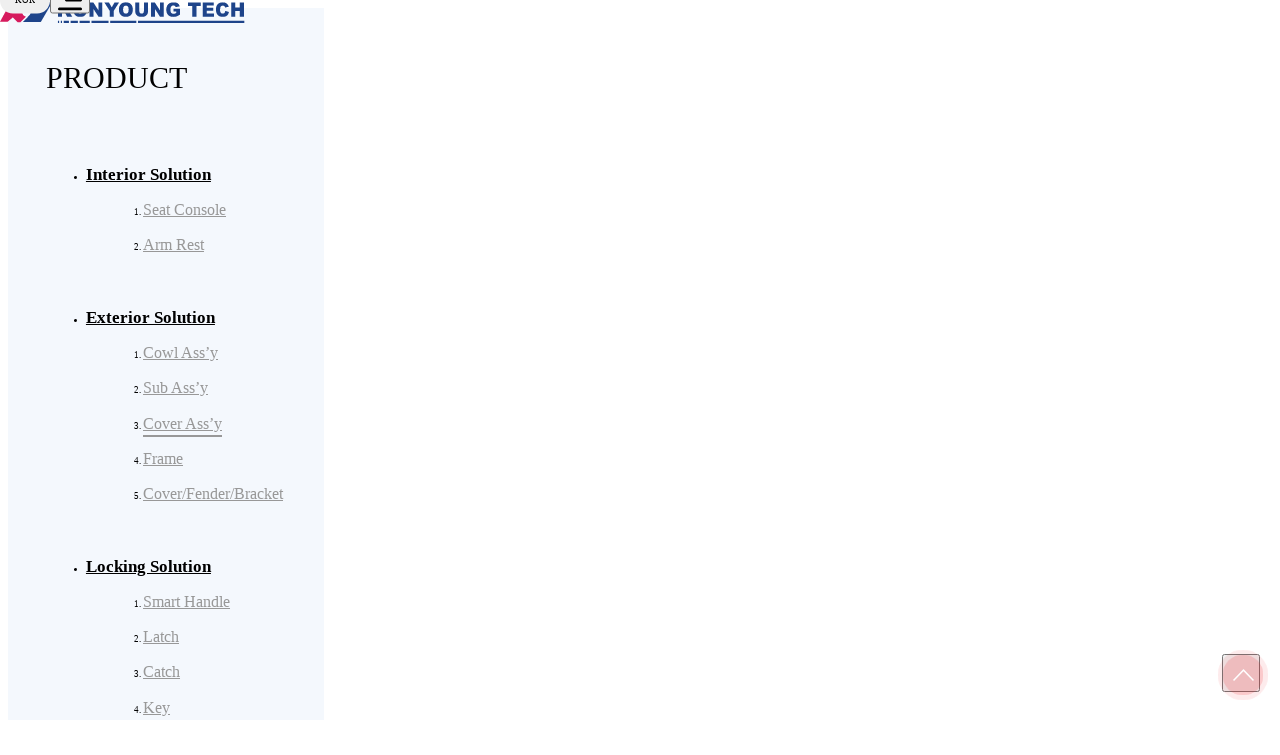

--- FILE ---
content_type: text/html; charset=UTF-8
request_url: http://kunyoungtech.com/kor/product/cover_assy.html?bbsData=bm89Mzkz%7C%7C
body_size: 33609
content:
<!DOCTYPE html>
<html lang="ko">

<head>
	<title>건영테크(주) - Cover Ass’y</title>
	<meta charset="utf-8">
	<meta http-equiv="X-UA-Compatible" content="IE=edge">
	<meta name="format-detection" content="telephone=no">
	<meta name="viewport" content="width=device-width,initial-scale=1.0,minimum-scale=1.0,maximum-scale=1.0,user-scalable=no">
	<meta property="og:type" content="website">
	<meta property="og:title" content="건영테크(주)">
	<meta property="og:description" content="KUNYOUNG TECH,Construction Equipment Parts,Automobile Parts,Agricultural Machine Parts,Seat Console,Arm Rest,COWL Ass’y,Sub Ass’y,Cover Ass’y,Frame,Cover/Fender/Bracket,Smart Handle,Latch,Catch,Key,Handle,Link/Lever/Plunger,Cap/Neck/Strainer,Striker,Hinge,Damper,Stay">
	<meta property="og:image" content="http://kunyoungtech.com/kor/images/sns.jpg">
	<meta property="og:url" content="http://kunyoungtech.com">
	<meta name="classification" content="">
	<meta http-equiv="imagetoolbar" content="no">
	<!-- 기본CSS -->
	<link rel="stylesheet" href="//www.hrum.co.kr/src/css/reset_v2.css" />
	<link href="https://font.elice.io/css?family=Elice+DX+Neolli" rel="stylesheet">
	<link rel="stylesheet" type="text/css" href="../../lib/css/font.css?v=1117" media="screen" />
	<link rel="stylesheet" type="text/css" href="../../lib/css/common.css?v=1117" media="screen" />
	<link rel="stylesheet" type="text/css" href="../css/default.css?v=2025" media="screen" />
	<!-- 아이콘폰트 -->
	<link rel="stylesheet" type="text/css" href="../../lib/css/font/xeicon/xeicon.min.css">
	<!-- 네비게이션 설정 -->
	<link rel="stylesheet" type="text/css" href="../css/top_layout.css?v=1117" media="screen" />
	<!-- 메인 설정 -->
	<link rel="stylesheet" type="text/css" href="../css/main.css?v=1201" media="screen" />
	<link rel="stylesheet" type="text/css" href="../../lib/css/splide.min.css">
	<!-- 컨텐츠 -->
	<link rel="stylesheet" type="text/css" href="../css/content.css?v=0403" media="screen" />
	<!-- Slick -->
<link rel="stylesheet" type="text/css" href="../css/plugin/slick-theme.css?v=1117"/>
	<link rel="stylesheet" type="text/css" href="../css/plugin/slick.css" />
	<!-- 애니메이션효과 -->
	<link rel="stylesheet" type="text/css" href="../../lib/css/animate.css" media="screen" />
	<!-- 기본 제이쿼리 -->
	<script type="text/javascript" src="../../lib/js/jquery/3.7.0/jquery.min.js"></script>
	<script type="text/javascript" src="../../lib/js/jquery/jquery-migrate-1.4.1.min.js"></script>
	<!-- 탑메뉴 -->
	<script src="../../lib/js/common.js"></script>
	<script defer="defer" src="../../lib/js/layout.js"></script>
	<script src="../../lib/js/lang.js"></script>
	<script src="../../lib/js/lnb.js"></script>
	<!-- 스크롤탑 제이쿼리 -->
	<script type="text/javascript" src="../../lib/js/scrolltop.js"></script>
	<!-- Slick 제이쿼리 -->
	<script type="text/javascript" src="../js/plugin/slick.js"></script>
	<!-- Swiper 제이쿼리 -->
	<script type="text/javascript" src="../../lib/js/swiper.min.js"></script>
	<!-- 메인 제이쿼리 -->
	<script type="text/javascript" src="../../lib/js/splide.min.js"></script>
	<!-- 애니메이션효과 -->
	<script type="text/javascript" src="../../lib/js/anmation.js"></script>
	<!-- favicon 적용 -->
	<!-- Firefox, Opera (Chrome and Safari say thanks but no thanks) -->
	<link rel="icon" type="image/x-icon" href="../../lib/favicon/favicon.ico?v=0801" />
	<!-- Chrome, Safari, IE -->
	<link rel="shortcut icon" type="image/x-icon" href="../../lib/favicon/favicon.ico?v=0801">
	<!-- bookmark -->
	<link rel="apple-touch-icon" href="../../lib/favicon/apple-icon-144x144.png?v=0801" sizes="144x144">
<meta name="keywords" content="KUNYOUNG TECH,Construction Equipment Parts,Automobile Parts,Agricultural Machine Parts,Seat Console,Arm Rest,COWL Ass’y,Sub Ass’y,Cover Ass’y,Frame,Cover/Fender/Bracket,Smart Handle,Latch,Catch,Key,Handle,Link/Lever/Plunger,Cap/Neck/Strainer,Striker,Hinge,Damper,Stay" />
<meta name="description" content="KUNYOUNG TECH,Construction Equipment Parts,Automobile Parts,Agricultural Machine Parts,Seat Console,Arm Rest,COWL Ass’y,Sub Ass’y,Cover Ass’y,Frame,Cover/Fender/Bracket,Smart Handle,Latch,Catch,Key,Handle,Link/Lever/Plunger,Cap/Neck/Strainer,Striker,Hinge,Damper,Stay" />
<title>건영테크(주) - Cover Ass’y</title>
<!-- 제품슬라이더 -->
<script>
	$(function () {
		var swiper = new Swiper('.prov_top .prvt_img', {
			slidesPerView: 1,
			loop: true,
			pagination: {
				el: '.prov_top .pagination',
				bulletActiveClass: 'active',
				clickable: true,
			},
			navigation: {
				nextEl: '.prov_top .button-next',
				prevEl: '.prov_top .button-prev',
			},
		});

	});
</script>
</head>

<body>
	<!-- wrap -->
	<div id="wrap">
		<!-- container -->
		<div id="container" class="container _sub">
			<!-- header -->
			<header id="header" class="header">
	<div class="h_inner">
		<h1 class="h_logo" id="logo">
			<a href="../main/main.html">
				<img src="../images/gnb/logo.svg" alt="건영테크(주)" class="on">
				<img src="../images/gnb/logo_ov.svg" alt="건영테크(주)" class="hov">
			</a>
		</h1>
		<nav id="gnb" class="gnb _load">
			<ul class="nav">
								<li class="dep1"> <a href="//kunyoungtech.com/kor/product/seat_console.html"
						class="dep1_tit active">PRODUCT</a>
					<!-- 2Depth -->
					<ul class="dep2">
												<li><a href="//kunyoungtech.com/kor/product/seat_console.html" class="dep2_tit  child" >Interior Solution</a>
														<ul class="dep3">
																<li><a href="//kunyoungtech.com/kor/product/seat_console.html" class="dep3_tit s_menu_off">Seat Console</a></li>
																<li><a href="//kunyoungtech.com/kor/product/arm_rest.html" class="dep3_tit s_menu_off">Arm Rest </a></li>
															</ul>
													</li>
												<li><a href="//kunyoungtech.com/kor/product/cowl_assy.html" class="dep2_tit on child" >Exterior Solution</a>
														<ul class="dep3">
																<li><a href="//kunyoungtech.com/kor/product/cowl_assy.html" class="dep3_tit s_menu_off">COWL Ass’y</a></li>
																<li><a href="//kunyoungtech.com/kor/product/sub_assy.html" class="dep3_tit s_menu_off">Sub Ass’y</a></li>
																<li><a href="//kunyoungtech.com/kor/product/cover_assy.html" class="dep3_tit s_menu_on">Cover Ass’y</a></li>
																<li><a href="//kunyoungtech.com/kor/product/frame.html" class="dep3_tit s_menu_off">Frame</a></li>
																<li><a href="//kunyoungtech.com/kor/product/cfb.html" class="dep3_tit s_menu_off">Cover/Fender/Bracket</a></li>
															</ul>
													</li>
												<li><a href="//kunyoungtech.com/kor/product/smart_handle.html" class="dep2_tit  child" >Locking Solution</a>
														<ul class="dep3">
																<li><a href="//kunyoungtech.com/kor/product/smart_handle.html" class="dep3_tit s_menu_off">Smart Handle</a></li>
																<li><a href="//kunyoungtech.com/kor/product/door_lock.html" class="dep3_tit s_menu_off">Latch</a></li>
																<li><a href="//kunyoungtech.com/kor/product/latch_catch.html" class="dep3_tit s_menu_off">Catch</a></li>
																<li><a href="//kunyoungtech.com/kor/product/key.html" class="dep3_tit s_menu_off">Key</a></li>
																<li><a href="//kunyoungtech.com/kor/product/handle.html" class="dep3_tit s_menu_off">Handle</a></li>
																<li><a href="//kunyoungtech.com/kor/product/llp.html" class="dep3_tit s_menu_off">Link/Lever/Plunger</a></li>
																<li><a href="//kunyoungtech.com/kor/product/cns.html" class="dep3_tit s_menu_off">Cap/Neck/Strainer</a></li>
																<li><a href="//kunyoungtech.com/kor/product/striker.html" class="dep3_tit s_menu_off">Striker</a></li>
																<li><a href="//kunyoungtech.com/kor/product/hinge.html" class="dep3_tit s_menu_off">Hinge</a></li>
																<li><a href="//kunyoungtech.com/kor/product/damper.html" class="dep3_tit s_menu_off">Damper</a></li>
																<li><a href="//kunyoungtech.com/kor/product/stay.html" class="dep3_tit s_menu_off">Stay</a></li>
																<li><a href="//kunyoungtech.com/kor/product/etc.html" class="dep3_tit s_menu_off">ETC</a></li>
															</ul>
													</li>
											</ul>
				</li>
								<li class="dep1"> <a href="//kunyoungtech.com/kor/industries/excavator.html"
						class="dep1_tit active_non">INDUSTRIES</a>
					<!-- 2Depth -->
					<ul class="dep2">
												<li><a href="//kunyoungtech.com/kor/industries/excavator.html" class="dep2_tit  " >Excavator</a>
													</li>
												<li><a href="//kunyoungtech.com/kor/industries/wheel_loader.html" class="dep2_tit  " >Wheel Loader</a>
													</li>
												<li><a href="//kunyoungtech.com/kor/industries/forklift.html" class="dep2_tit  " >Forklift</a>
													</li>
												<li><a href="//kunyoungtech.com/kor/industries/tractor.html" class="dep2_tit  " >Tractor</a>
													</li>
												<li><a href="//kunyoungtech.com/kor/industries/truck.html" class="dep2_tit  " >Truck</a>
													</li>
												<li><a href="//kunyoungtech.com/kor/industries/spec_mac.html" class="dep2_tit  " >Specialty Machinery</a>
													</li>
											</ul>
				</li>
								<li class="dep1"> <a href="//kunyoungtech.com/kor/technology/rnd.html"
						class="dep1_tit active_non">TECHNOLOGY</a>
					<!-- 2Depth -->
					<ul class="dep2">
												<li><a href="//kunyoungtech.com/kor/technology/rnd.html" class="dep2_tit  " >연구소소개</a>
													</li>
												<li><a href="//kunyoungtech.com/kor/technology/testing.html" class="dep2_tit  child" >설비현황</a>
														<ul class="dep3">
																<li><a href="//kunyoungtech.com/kor/technology/testing.html" class="dep3_tit s_menu_off">시험설비</a></li>
																<li><a href="//kunyoungtech.com/kor/technology/manufacturing.html" class="dep3_tit s_menu_off">제조설비</a></li>
															</ul>
													</li>
												<li><a href="//kunyoungtech.com/kor/technology/certification.html" class="dep2_tit  " >인증현황</a>
													</li>
												<li><a href="//kunyoungtech.com/kor/technology/customer.html" class="dep2_tit  " >주요고객</a>
													</li>
											</ul>
				</li>
								<li class="dep1"> <a href="//kunyoungtech.com/kor/company/overview.html"
						class="dep1_tit active_non">COMPANY</a>
					<!-- 2Depth -->
					<ul class="dep2">
												<li><a href="//kunyoungtech.com/kor/company/overview.html" class="dep2_tit  " >회사개요</a>
													</li>
												<li><a href="//kunyoungtech.com/kor/company/ceo.html" class="dep2_tit  " >CEO인사말</a>
													</li>
												<li><a href="//kunyoungtech.com/kor/company/history.html" class="dep2_tit  " >연혁</a>
													</li>
												<li><a href="//kunyoungtech.com/kor/company/vision.html" class="dep2_tit  " >비전</a>
													</li>
												<li><a href="//kunyoungtech.com/kor/company/organization.html" class="dep2_tit  " >조직도</a>
													</li>
												<li><a href="//kunyoungtech.com/kor/company/location01.html" class="dep2_tit  child" >사업장안내</a>
														<ul class="dep3">
																<li><a href="//kunyoungtech.com/kor/company/location01.html" class="dep3_tit s_menu_off">본사/1공장</a></li>
																<li><a href="//kunyoungtech.com/kor/company/location02.html" class="dep3_tit s_menu_off">김해 1공장</a></li>
																<li><a href="//kunyoungtech.com/kor/company/location03.html" class="dep3_tit s_menu_off">김해 2공장</a></li>
															</ul>
													</li>
											</ul>
				</li>
								<li class="dep1"> <a href="//kunyoungtech.com/kor/communication/contact.html"
						class="dep1_tit active_non">COMMUNICATION</a>
					<!-- 2Depth -->
					<ul class="dep2">
												<li><a href="//kunyoungtech.com/kor/communication/contact.html" class="dep2_tit  " >Contact us</a>
													</li>
												<li><a href="//kunyoungtech.com/kor/communication/faq.html" class="dep2_tit  " >FAQ</a>
													</li>
												<li><a href="//kunyoungtech.com/kor/communication/ecatalog.html" class="dep2_tit  " >E-카탈로그</a>
													</li>
												<li><a href="//kunyoungtech.com/kor/communication/pr_movie.html" class="dep2_tit  " >홍보영상</a>
													</li>
												<li><a href="//kunyoungtech.com/kor/communication/news_media.html" class="dep2_tit  " >News & Media</a>
													</li>
												<li><a href="//kunyoungtech.com/kor/communication/talent.html" class="dep2_tit  child" >인재채용</a>
														<ul class="dep3">
																<li><a href="//kunyoungtech.com/kor/communication/talent.html" class="dep3_tit s_menu_off">인재상</a></li>
																<li><a href="//kunyoungtech.com/kor/communication/welfare.html" class="dep3_tit s_menu_off">복리후생</a></li>
															</ul>
													</li>
											</ul>
				</li>
							</ul>
		</nav>
		<div class="h_etc">
			<div id="language_switcher" class="language-switcher"><button type="button" class="btn-select-language arial">KOR</button>
				<ul class="language-list open">
					<li><a href="#" class="">KOR</a></li>
					<li><a href="/eng/product/cover_assy.html" class="">ENG</a></li>
					<li><a href="/chn/product/cover_assy.html" class="">CHN</a></li>
					<li><a href="/jpn/product/cover_assy.html" class="">JPN</a></li>
				</ul>
			</div>
			<button type="button" id="allMenuBtn" class="all_menu_btn" title="전체메뉴">
				<svg xmlns="http://www.w3.org/2000/svg" width="24" height="21" viewBox="0 0 24 21">
					<path fill="#fff" class="line close line1" d="M1.5,0h21C23.3,0,24,0.7,24,1.5l0,0C24,2.3,23.3,3,22.5,3h-21C0.7,3,0,2.3,0,1.5l0,0C0,0.7,0.7,0,1.5,0z"></path>
					<path fill="#fff" class="line close line2" d="M8.5,9h14c0.8,0,1.5,0.7,1.5,1.5l0,0c0,0.8-0.7,1.5-1.5,1.5h-14C7.7,12,7,11.3,7,10.5l0,0C7,9.7,7.7,9,8.5,9z"></path>
					<path fill="#fff" class="line open line1" d="M1.5,18h21c0.8,0,1.5,0.7,1.5,1.5l0,0c0,0.8-0.7,1.5-1.5,1.5h-21C0.7,21,0,20.3,0,19.5l0,0C0,18.7,0.7,18,1.5,18z"></path>
					<path fill="#fff" class="line open line2" d="M23.9-3.5L38-17.6c0.6-0.6,1.5-0.6,2.1,0l0,0c0.6,0.6,0.6,1.5,0,2.1L26-1.4c-0.6,0.6-1.5,0.6-2.1,0l0,0C23.3-2,23.3-2.9,23.9-3.5z"></path>
					<path fill="#fff" class="line open line3"
						d="M26.3,22.7l14.1,14.1c0.6,0.6,0.6,1.5,0,2.1l0,0c-0.6,0.6-1.5,0.6-2.1,0L24.2,24.8c-0.6-0.6-0.6-1.5,0-2.1l0,0C24.7,22.1,25.7,22.1,26.3,22.7z"></path>
				</svg>
			</button>
		</div>
	</div>
</header>

<aside id="allMenuWrap" class="all_menu_wrap">
	<div class="allmenu_head">
		<h2 class="logo_wrap"><img src="../images/gnb/logo_ov.svg" alt="건영테크(주)"></h2>
		<div id="language_switcher" class="language-switcher"><button type="button" class="btn-select-language arial">KOR</button>
				<ul class="language-list open">
					<li><a href="#" class="">KOR</a></li>
					<li><a href="/eng/product/cover_assy.html" class="">ENG</a></li>
					<li><a href="/chn/product/cover_assy.html" class="">CHN</a></li>
					<li><a href="/jpn/product/cover_assy.html" class="">JPN</a></li>
				</ul>
			</div>
		<button type="button" id="allMenuBtn" class="all_menu_btn" title="전체메뉴">
			<svg xmlns="http://www.w3.org/2000/svg" width="24" height="21" viewBox="0 0 24 21">
				<path fill="#fff" class="line close line1" d="M1.5,0h21C23.3,0,24,0.7,24,1.5l0,0C24,2.3,23.3,3,22.5,3h-21C0.7,3,0,2.3,0,1.5l0,0C0,0.7,0.7,0,1.5,0z"></path>
				<path fill="#fff" class="line close line2" d="M8.5,9h14c0.8,0,1.5,0.7,1.5,1.5l0,0c0,0.8-0.7,1.5-1.5,1.5h-14C7.7,12,7,11.3,7,10.5l0,0C7,9.7,7.7,9,8.5,9z"></path>
				<path fill="#fff" class="line open line1" d="M1.5,18h21c0.8,0,1.5,0.7,1.5,1.5l0,0c0,0.8-0.7,1.5-1.5,1.5h-21C0.7,21,0,20.3,0,19.5l0,0C0,18.7,0.7,18,1.5,18z"></path>
				<path fill="#fff" class="line open line2" d="M23.9-3.5L38-17.6c0.6-0.6,1.5-0.6,2.1,0l0,0c0.6,0.6,0.6,1.5,0,2.1L26-1.4c-0.6,0.6-1.5,0.6-2.1,0l0,0C23.3-2,23.3-2.9,23.9-3.5z"></path>
				<path fill="#fff" class="line open line3" d="M26.3,22.7l14.1,14.1c0.6,0.6,0.6,1.5,0,2.1l0,0c-0.6,0.6-1.5,0.6-2.1,0L24.2,24.8c-0.6-0.6-0.6-1.5,0-2.1l0,0C24.7,22.1,25.7,22.1,26.3,22.7z">
				</path>
			</svg>
		</button>
	</div>

	<div class="allmenu_wrap">
		<div class="allmenu_con" id="mob_gnb">
			<ul class="nav">
								<li class="dep1"> <a href="//kunyoungtech.com/kor/product/seat_console.html"
						class="dep1_tit active">PRODUCT</a>
					<!-- 2Depth -->
					<ul class="dep2">
												<li><a href="//kunyoungtech.com/kor/product/seat_console.html" class="dep2_tit child" >Interior Solution</a>
														<ul class="dep3">
																<li><a href="//kunyoungtech.com/kor/product/seat_console.html" class="dep3_tit s_menu_off">Seat Console</a></li>
																<li><a href="//kunyoungtech.com/kor/product/arm_rest.html" class="dep3_tit s_menu_off">Arm Rest </a></li>
															</ul>
													</li>
												<li><a href="//kunyoungtech.com/kor/product/cowl_assy.html" class="dep2_tit child" >Exterior Solution</a>
														<ul class="dep3">
																<li><a href="//kunyoungtech.com/kor/product/cowl_assy.html" class="dep3_tit s_menu_off">COWL Ass’y</a></li>
																<li><a href="//kunyoungtech.com/kor/product/sub_assy.html" class="dep3_tit s_menu_off">Sub Ass’y</a></li>
																<li><a href="//kunyoungtech.com/kor/product/cover_assy.html" class="dep3_tit s_menu_on">Cover Ass’y</a></li>
																<li><a href="//kunyoungtech.com/kor/product/frame.html" class="dep3_tit s_menu_off">Frame</a></li>
																<li><a href="//kunyoungtech.com/kor/product/cfb.html" class="dep3_tit s_menu_off">Cover/Fender/Bracket</a></li>
															</ul>
													</li>
												<li><a href="//kunyoungtech.com/kor/product/smart_handle.html" class="dep2_tit child" >Locking Solution</a>
														<ul class="dep3">
																<li><a href="//kunyoungtech.com/kor/product/smart_handle.html" class="dep3_tit s_menu_off">Smart Handle</a></li>
																<li><a href="//kunyoungtech.com/kor/product/door_lock.html" class="dep3_tit s_menu_off">Latch</a></li>
																<li><a href="//kunyoungtech.com/kor/product/latch_catch.html" class="dep3_tit s_menu_on">Catch</a></li>
																<li><a href="//kunyoungtech.com/kor/product/key.html" class="dep3_tit s_menu_off">Key</a></li>
																<li><a href="//kunyoungtech.com/kor/product/handle.html" class="dep3_tit s_menu_off">Handle</a></li>
																<li><a href="//kunyoungtech.com/kor/product/llp.html" class="dep3_tit s_menu_off">Link/Lever/Plunger</a></li>
																<li><a href="//kunyoungtech.com/kor/product/cns.html" class="dep3_tit s_menu_off">Cap/Neck/Strainer</a></li>
																<li><a href="//kunyoungtech.com/kor/product/striker.html" class="dep3_tit s_menu_off">Striker</a></li>
																<li><a href="//kunyoungtech.com/kor/product/hinge.html" class="dep3_tit s_menu_off">Hinge</a></li>
																<li><a href="//kunyoungtech.com/kor/product/damper.html" class="dep3_tit s_menu_off">Damper</a></li>
																<li><a href="//kunyoungtech.com/kor/product/stay.html" class="dep3_tit s_menu_off">Stay</a></li>
																<li><a href="//kunyoungtech.com/kor/product/etc.html" class="dep3_tit s_menu_off">ETC</a></li>
															</ul>
													</li>
											</ul>
				</li>
								<li class="dep1"> <a href="//kunyoungtech.com/kor/industries/excavator.html"
						class="dep1_tit active_non">INDUSTRIES</a>
					<!-- 2Depth -->
					<ul class="dep2">
												<li><a href="//kunyoungtech.com/kor/industries/excavator.html" class="dep2_tit " >Excavator</a>
													</li>
												<li><a href="//kunyoungtech.com/kor/industries/wheel_loader.html" class="dep2_tit " >Wheel Loader</a>
													</li>
												<li><a href="//kunyoungtech.com/kor/industries/forklift.html" class="dep2_tit " >Forklift</a>
													</li>
												<li><a href="//kunyoungtech.com/kor/industries/tractor.html" class="dep2_tit " >Tractor</a>
													</li>
												<li><a href="//kunyoungtech.com/kor/industries/truck.html" class="dep2_tit " >Truck</a>
													</li>
												<li><a href="//kunyoungtech.com/kor/industries/spec_mac.html" class="dep2_tit " >Specialty Machinery</a>
													</li>
											</ul>
				</li>
								<li class="dep1"> <a href="//kunyoungtech.com/kor/technology/rnd.html"
						class="dep1_tit active_non">TECHNOLOGY</a>
					<!-- 2Depth -->
					<ul class="dep2">
												<li><a href="//kunyoungtech.com/kor/technology/rnd.html" class="dep2_tit " >연구소소개</a>
													</li>
												<li><a href="//kunyoungtech.com/kor/technology/testing.html" class="dep2_tit child" >설비현황</a>
														<ul class="dep3">
																<li><a href="//kunyoungtech.com/kor/technology/testing.html" class="dep3_tit s_menu_off">시험설비</a></li>
																<li><a href="//kunyoungtech.com/kor/technology/manufacturing.html" class="dep3_tit s_menu_off">제조설비</a></li>
															</ul>
													</li>
												<li><a href="//kunyoungtech.com/kor/technology/certification.html" class="dep2_tit " >인증현황</a>
													</li>
												<li><a href="//kunyoungtech.com/kor/technology/customer.html" class="dep2_tit " >주요고객</a>
													</li>
											</ul>
				</li>
								<li class="dep1"> <a href="//kunyoungtech.com/kor/company/overview.html"
						class="dep1_tit active_non">COMPANY</a>
					<!-- 2Depth -->
					<ul class="dep2">
												<li><a href="//kunyoungtech.com/kor/company/overview.html" class="dep2_tit " >회사개요</a>
													</li>
												<li><a href="//kunyoungtech.com/kor/company/ceo.html" class="dep2_tit " >CEO인사말</a>
													</li>
												<li><a href="//kunyoungtech.com/kor/company/history.html" class="dep2_tit " >연혁</a>
													</li>
												<li><a href="//kunyoungtech.com/kor/company/vision.html" class="dep2_tit " >비전</a>
													</li>
												<li><a href="//kunyoungtech.com/kor/company/organization.html" class="dep2_tit " >조직도</a>
													</li>
												<li><a href="//kunyoungtech.com/kor/company/location01.html" class="dep2_tit child" >사업장안내</a>
														<ul class="dep3">
																<li><a href="//kunyoungtech.com/kor/company/location01.html" class="dep3_tit s_menu_off">본사/1공장</a></li>
																<li><a href="//kunyoungtech.com/kor/company/location02.html" class="dep3_tit s_menu_off">김해 1공장</a></li>
																<li><a href="//kunyoungtech.com/kor/company/location03.html" class="dep3_tit s_menu_on">김해 2공장</a></li>
															</ul>
													</li>
											</ul>
				</li>
								<li class="dep1"> <a href="//kunyoungtech.com/kor/communication/contact.html"
						class="dep1_tit active_non">COMMUNICATION</a>
					<!-- 2Depth -->
					<ul class="dep2">
												<li><a href="//kunyoungtech.com/kor/communication/contact.html" class="dep2_tit " >Contact us</a>
													</li>
												<li><a href="//kunyoungtech.com/kor/communication/faq.html" class="dep2_tit " >FAQ</a>
													</li>
												<li><a href="//kunyoungtech.com/kor/communication/ecatalog.html" class="dep2_tit " >E-카탈로그</a>
													</li>
												<li><a href="//kunyoungtech.com/kor/communication/pr_movie.html" class="dep2_tit " >홍보영상</a>
													</li>
												<li><a href="//kunyoungtech.com/kor/communication/news_media.html" class="dep2_tit " >News & Media</a>
													</li>
												<li><a href="//kunyoungtech.com/kor/communication/talent.html" class="dep2_tit child" >인재채용</a>
														<ul class="dep3">
																<li><a href="//kunyoungtech.com/kor/communication/talent.html" class="dep3_tit s_menu_off">인재상</a></li>
																<li><a href="//kunyoungtech.com/kor/communication/welfare.html" class="dep3_tit s_menu_off">복리후생</a></li>
															</ul>
													</li>
											</ul>
				</li>
							</ul>
		</div>
		<div class="allmenu_etc">
			<p class="copy">
				Copyright ⓒ KUNYOUNG TECH Co., Ltd. All rights reserved.
			</p>
		</div>
	</div>
</aside>			<!-- pro_con -->
			<div class="pro_con proc_l">
				<!-- inner -->
				<div class="inner">
					<!-- pro_left -->
					<div class="pro_left">
						<!-- prol_con -->
						<div class="prol_con">
							<!-- sv-title -->
<div class="sv-title">
	PRODUCT</div>
</style>
<div class="left_con">
	<ul>
		<li>
			<h3><a href="#">Interior Solution</a></h3>
			<ol>
				<li><a href="seat_console.html" class="">Seat Console</a></li>
				<li><a href="arm_rest.html" class="">Arm Rest</a></li>
			</ol>
		</li>
		<li>
			<h3><a href="#">Exterior Solution</a></h3>
			<ol>
				<li><a href="cowl_assy.html" class="">Cowl Ass’y</a></li>
				<li><a href="sub_assy.html" class="">Sub Ass’y</a></li>
				<li><a href="cover_assy.html" class="on">Cover Ass’y</a></li>
				<li><a href="frame.html" class="">Frame</a></li>
				<li><a href="cfb.html" class="">Cover/Fender/Bracket</a></li>
			</ol>
		</li>
		<li>
			<h3><a href="#">Locking Solution</a></h3>
			<ol>
				<li><a href="smart_handle.html" class="">Smart Handle</a></li>
				<li><a href="door_lock.html" class="">Latch</a></li>
				<li><a href="latch_catch.html" class="">Catch</a></li>
				<li><a href="key.html" class="">Key</a></li>
				<li><a href="handle.html" class="">Handle</a></li>
				<li><a href="llp.html" class="">Link/Lever/Plunger</a></li>
				<li><a href="cns.html" class="">Cap/Neck/Strainer</a></li>
				<li><a href="striker.html" class="">Striker</a></li>
				<li><a href="hinge.html" class="">Hinge</a></li>
				<li><a href="damper.html" class="">Damper</a></li>
				<li><a href="stay.html" class="">Stay</a></li>
				<li><a href="etc.html" class="">ETC</a></li>
			</ol>
		</li>
	</ul>
	<div class="m">
		<!-- products 부분만 -> mobile에서는 select 버튼 -->
		<select name="category" id="category" onchange="location.href=this.value+'.html';">
			<optgroup label="Interior Solution">Interior Solution
				<option value="seat_console" >Seat Console</option>
				<option value="arm_rest" >Arm Rest</option>
			</optgroup>
			<optgroup label="Exterior Solution">Exterior Solution</option>
				<option value="cowl_assy" >COWL Ass’y
				<option value="sub_assy" >Sub Ass’y
				<option value="cover_assy" selected>Cover Ass’y</option>
				<option value="frame" >Frame</option>
				<option value="cfb" >Cover/Fender/Bracket</option>
			</optgroup>
			<optgroup label="Locking Solution">Locking Solution
				<option value="smart_handle" >Smart Handle</option>
				<option value="door_lock" >Latch</option>
				<option value="latch_catch" >Catch</option>
				<option value="key" >Key</option>
				<option value="handle" >Handle</option>
				<option value="llp" >Link/Lever/Plunger</option>
				<option value="cns" >Cap/Neck/Strainer</option>
				<option value="striker" >Striker</option>
				<option value="hinge" >Hinge</option>
				<option value="damper" >Damper</option>
				<option value="stay" >Stay</option>
			</optgroup>
		</select>
	</div>
</div>						</div>
					</div>
					<!-- pro_right -->
					<div class="pro_right">
						<!-- sub_tit -->
						<h3 class="sub_tit ani">
							<span>Exterior Solution</span>
						</h3>
						<!-- cont_inner -->
						<div class="cont_inner ani">
						
<!-- prov_top -->
<div class="prov_top">
	<!-- prvt_img -->
	<div class="prvt_img">
		<ul class="swiper-wrapper">
						<li class="swiper-slide"><img src="../../bbsData/product/20211123NPNGCX.jpg" alt="" /></li>
																		</ul>
			</div>
	<!-- provt_right -->
	<div class="provt_right">
		<h2>SIDE TANK COVER</h2>
		<div class="provtr_info">
			<ul>
								<li>
					<dl>
						<dt>P/N</dt>
						<dd>SIDE TANK COVER</dd>
					</dl>
				</li>
												<li>
					<dl>
						<dt>Size</dt>
						<dd>1,191×848×23</dd>
					</dl>
				</li>
																<li>
					<dl>
						<dt>표면처리</dt>
						<dd>
						Painting						</dd>
					</dl>
				</li>
															</ul>
			<div class="btn">
				<a href="../communication/contact.html">견적문의</a>
									<a href="#" onclick="alert('준비중입니다.');return false;" class="no_use">카탈로그</a>
							</div>
		</div>
	</div>
</div>
<!-- related_pro -->
<div class="related_pro">
	<h3 class="psub_tit">
		View Related Products
	</h3>
	<!-- rpo_slider -->
<div class="slider rpo_slider">
		<a href="/kor/product/cover_assy.html?bbsData=bm89Mzk2||">
		<!-- rpo_img -->
		<div class="rpo_img">
			<img src="../../bbsData/product/20211123TQHBMT.jpg" alt="">
		</div>
		<p>FRAME COVER ASS’Y</p>
		<!-- prol_bot -->
		<div class="prol_bot">
			<div class="prol_txt">FRAME COVER ASS’Y</div>			<button type="button" class="prol_btn"></button>
		</div>
	</a>
		<a href="/kor/product/cover_assy.html?bbsData=bm89Mzk1||">
		<!-- rpo_img -->
		<div class="rpo_img">
			<img src="../../bbsData/product/20211123JONUKC.jpg" alt="">
		</div>
		<p>TANK COVER</p>
		<!-- prol_bot -->
		<div class="prol_bot">
			<div class="prol_txt">TANK COVER</div>			<button type="button" class="prol_btn"></button>
		</div>
	</a>
		<a href="/kor/product/cover_assy.html?bbsData=bm89Mzk0||">
		<!-- rpo_img -->
		<div class="rpo_img">
			<img src="../../bbsData/product/20211123EFEVRZ.jpg" alt="">
		</div>
		<p>BATTERY BOX</p>
		<!-- prol_bot -->
		<div class="prol_bot">
			<div class="prol_txt">BATTERY BOX</div>			<button type="button" class="prol_btn"></button>
		</div>
	</a>
		<a href="/kor/product/cover_assy.html?bbsData=bm89Mzkz||">
		<!-- rpo_img -->
		<div class="rpo_img">
			<img src="../../bbsData/product/20211123NPNGCX.jpg" alt="">
		</div>
		<p>SIDE TANK COVER</p>
		<!-- prol_bot -->
		<div class="prol_bot">
			<div class="prol_txt">SIDE TANK COVER</div>			<button type="button" class="prol_btn"></button>
		</div>
	</a>
	</div>

<script type="text/javascript">
	$(window).load(function () {
		$('.rpo_slider').slick({
			dots: false,
			infinite: true,
			speed: 450,
			slidesToShow: 3,
			slidesToScroll: 1,
			autoplay: true,
			autoplaySpeed: 3500,
			responsive: [{
					breakpoint: 1200,
					settings: {
						slidesToShow: 2,
						slidesToScroll: 1
					}
				}, {
					breakpoint: 900,
					settings: {
						slidesToShow: 2,
						slidesToScroll: 1
					}
				}, {
					breakpoint: 640,
					settings: {
						slidesToShow: 2,
						slidesToScroll: 1,
					}
				}, {
					breakpoint: 450,
					settings: {
						slidesToShow: 1,
						slidesToScroll: 1,
					}
				}
				// You can unslick at a given breakpoint now by adding:
				// settings: "unslick"
				// instead of a settings object
			],
			prevArrow: "<button type='button' data-role='none' class='rpo_prev slick-arrow' aria-label='Previous' role='button' style='display: block;'>Previous</button>",
			nextArrow: "<button type='button' data-role='none' class='rpo_next slick-arrow' aria-label='Next' role='button' style='display: block;'>Next</button>"
		});
	});
</script>	<!-- btn_box -->
	<div class="btn_box">
				<button class="" onclick="location.href='/kor/product/cover_assy.html'"><span>목록으로 가기</span><span class="btnbox_icon btnbox_link"></span></button>
	</div>
</div>						</div>
					</div>
				</div>
			</div>
		</div>
		<button type="button" class="btn_top on"><span class="icon">맨위로</span></button>	</div>
	<!-- 카피라이터 -->
	<div id="footerW">
		<footer id="footer">
	<!-- footer_content -->
	<div id="footer_content">
		<!-- footer_add -->
		<div class="footer_add">
			<ul>
				<li>
					<h3>본사/1공장</h3>
					<p>
						경상남도 창원시 성산구 연덕로15번길 51-21(웅남동)
					</p>
					<ol>
						<li>
							<span>TEL</span> 055-289-6591
						</li>
						<li>
							<span>FAX</span> 055-289-6592
						</li>
					</ol>
				</li>
				<li>
					<h3>김해 1공장</h3>
					<p>
						경상남도 김해시 주촌면 골든루트로129번길 33
					</p>
					<ol>
						<li>
							<span>TEL</span> 055-343-7715
						</li>
						<li>
							<span>FAX</span> 055-346-7353
						</li>
					</ol>
				</li>
				<li>
					<h3>김해 2공장</h3>
					<p>
						경상남도 김해시 주촌면 골든루트로 186-17
					</p>
					<ol>
						<li>
							<span>TEL</span> 055-723-3588
						</li>
						<li>
							<span>FAX</span>055-723-3589
						</li>
					</ol>
				</li>
			</ul>
		</div>
		<!-- footer_copy -->
		<div class="footer_copy">
			<img src="../images/common/copy_logo.svg" alt="">
			<p>
				Copyright ⓒ KUNYOUNG TECH Co., Ltd. All rights reserved.
			</p>
		</div>
	</div>
</footer>

<script type="text/javascript" src="http://wcs.naver.net/wcslog.js"></script>
<script type="text/javascript">
if(!wcs_add) var wcs_add = {};
wcs_add["wa"] = "59ba7a1e7501b";
wcs_do();
</script>	</div>
	</div>
</body>

</html>

--- FILE ---
content_type: text/css
request_url: http://kunyoungtech.com/kor/css/default.css?v=2025
body_size: 13395
content:
@charset "utf-8";

/* ==================================================
	body 공통 속성
================================================== */
/* 기본 폰트 및 사이즈 설정 */
html {
	font-size: 10px;
}

body {
	font-size: var(--rem-18);
	font-family: 'Pretendard', '돋움', 'Dotum', '굴림', 'Gulim', 'Lucida Grande', 'Tahoma', 'Verdana', 'AppleGothic', 'UnDotum', 'sans-serif';
	font-weight: var(--font-rg);
	-webkit-text-size-adjust: none;
	-ms-interpolation-mode: bicubic;
	color: var(--color-black);
	background: var(--color-white);
}

/*.hide {
	position: absolute;
	left: -9999%;
	font-size: 0;
	line-height: 0;
	text-indent: -9999rem;
}*/

input,
button {
	font-family: var(--font-Pretendard)
}

/* Internet Explorer 10 in Windows 8 and Windows Phone 8 Bug fix */
@-webkit-viewport {
	width: device-width;
}

@-moz-viewport {
	width: device-width;
}

@-ms-viewport {
	width: device-width;
}

@-o-viewport {
	width: device-width;
}

@viewport {
	width: device-width;
}

/* 모바일CSS */
@media (max-width:1700px) {
	html {
		font-size: 9px;
	}
}

@media (max-width:750px){
	html {
		font-size: 8.5px;
	}
}

/* @media (max-width:1280px) {
	html {
		font-size: 8.5px;
	}
}

@media (max-width:1000px) {
	html {
		font-size: 8px;
	}
}

@media (max-width:750px) {
	html {
		font-size: 7.5px;
	}
} */

/*
 @media (max-width:450px) {
	html {
		font-size: 7px;
	}
} */

/* ==================================================
	레이아웃 큰박스
================================================== */
#wrap {
	position: relative;
	width: 100%;
	min-width: var(--rem-320);
	/*margin: 0 auto;
	height: auto !important;
	background-position: center top;
	overflow-x: hidden;*/
}

/* ==================================================
	컨텐츠
================================================== */
#container {
	clear: both;
	position: relative;
	min-width: var(--rem-320);
}

.container._sub {
	padding-top: var(--header-hei);
}

.container._sub #header {
	color: var(--color-black);
	background-color: var(--color-white);
}

.container._sub #header::before {
	opacity: 1;
}

.container._sub #header #logo .hov {
	display: block;
}

.container._sub #header #logo .on {
	display: none;
}

.container._sub #header .h_inner {
	background-color: var(--color-white);
}

.container._sub #allMenuBtn .line {
	fill: var(--color-black) !important;
}

.cont_detail {
	padding-top: 6rem;
	padding-bottom: 8rem;
	background: url('../images/common/cont_bg.png');
	background-repeat: no-repeat;
	background-position: right bottom;
}

.inner {
	position: relative;
	width: 100%;
	max-width: var(--px-base);
	margin: 0 auto;
}

/* 모바일CSS */
@media screen and (max-width:1600px) {
	.inner {
		width: 96%;
	}
}

@media screen and (max-width:1400px) {
	.inner {
		width: 94%;
	}
}

@media screen and (max-width:640px) {
	.cont_detail {
		padding-top: 5rem;
		padding-bottom: 7rem;
	}
}

@media screen and (max-width:450px) {
	.cont_detail {
		padding-top: 4rem;
		padding-bottom: 6rem;
	}
}

/* ==================================================
	비주얼
================================================== */
#subvisual {
	position: relative;
	z-index: 2
}

#subvisual .sv-box {
	position: relative;
	width: 100%;
	height: 11rem;
	background: #f4f8fd;
}

#subvisual .sv-box .inner {
	display: flex;
	justify-content: space-between;
	align-items: center;
	height: 11rem;
	padding: 4.4rem 0;
	background: url('../images/common/kunyoung.png');
	background-repeat: no-repeat;
	background-position: left 11rem bottom 0;
}

.sv-title {
	font-family: var(--font-Elice);
	font-size: 3.3rem;
	font-weight: var(--font-bd);
	color: var(--brand-color-main);
}

/* 애니메이션 */
.sv-box .inner {
	opacity: 0;
	transform: translateY(50px);
}

.sv-box .inner.active {
	opacity: 1;
	transform: translateY(0);
	transition: all 0.7s 0.3s;
	-webkit-transition: all 0.7s 0.3s;
}

/* 모바일CSS */
@media screen and (max-width:800px) {
	#subvisual .sv-box {
		height: auto;
	}

	#subvisual .sv-box .inner {
		display: block;
		height: auto;
		padding: 3.5rem 0;
	}

	#subvisual .sv-lnb {
		margin-top: 2rem;
	}
}

@media screen and (max-width:600px) {
	.sv-title {
		font-size: 2.6rem;
	}

	#subvisual .sv-lnb {
		display: none;
	}
}

/* ==================================================
	타이틀
================================================== */
.sub_tit {
	color: var(--color-black);
	/*text-align: var(--text-ag-center);*/
}

.sub_tit>span {
	position: relative;
	display: inline-block;
	font-size: 2.6rem;
	font-family: var(--font-Elice);
	font-weight: var(--font-bd);
	color: var(--brand-color-sub)
}

.sub_tit>span:after {
	content: '';
	position: absolute;
	background: var(--brand-color-main);
	width: 0.8rem;
	height: 0.8rem;
	right: -1.4rem;
	top: 50%;
	border-radius: 5rem;
	margin-top: 0.3rem;
}

/* 애니메이션 */
.sub_tit {
	opacity: 0;
	transform: translateY(30px);
}

.sub_tit.active {
	opacity: 1;
	transform: translateY(0);
	transition: all 0.7s 0.6s;
	-webkit-transition: all 0.7s 0.6s;
}

/* 모바일CSS */
@media screen and (max-width:1023px) {
	.sub_tit>span {
		font-size: 2.3rem;
	}
}

/* ==================================================
	제품소개 - 리스트
================================================== */
.pro_con {
	position: relative;
	background: url('../images/common/cont_bg.png');
	background-repeat: no-repeat;
	background-position: right bottom;
}

.pro_con:before {
	content: "";
	position: absolute;
	left: 0;
	top: 0;
	z-index: -1;
	width: 25%;
	height: 100%;
	background: #f4f8fd;
}

.pro_con .inner {
	position: relative;
	display: flex;
	flex-wrap: wrap;
}

/* 왼쪽컨텐츠 */
.pro_left {
	background: #f4f8fd;
	overflow: hidden;
	width: 28.8rem;
}

.pro_left .sv-title {
	color: var(--brand-color-sub);
	margin-bottom: 5.6rem;
}

.prol_con {
	padding: 6rem 0;
}

.left_con>ul {
	display: inline-flex;
	flex-direction: column;
	justify-content: space-between;
	align-items: flex-start;
}

.left_con>ul>li {
	margin-top: 4.7rem;
}

.left_con>ul>li:first-child {
	margin-top: 0;
}

.left_con>ul>li h3 a {
	margin-bottom: 1.8rem;
}

.left_con>ul>li h3 a {
	display: block;
	font-size: 1.9rem;
	font-weight: var(--font-bd);
	color: var(--brand-color-main);
}

.left_con>ul>li>ol {
	margin-left: 1.9rem;
}

.left_con>ul>li>ol>li {
	margin-top: 1.8rem;
}

.left_con>ul>li>ol>li:first-child {
	margin-top: 0;
}

.left_con>ul>li>ol>li a {
	position: relative;
	font-size: 1.8rem;
	color: #989898;
}

.left_con>ul>li>ol>li a.on {
	font-weight: var(--font-bd);
}

.left_con>ul>li>ol>li a.on:after {
	background-color: #989898;
	content: "";
	bottom: -0.5rem;
	left: 0;
	position: absolute;
	height: 0.2rem;
	width: 100%;
}

/* 레프트 모바일 형태 */
.left_con .m {
	display: none;
}

.left_con .m select {
	background-color: var(--color-white);
	appearance: none;
	-moz-appearance: none;
	-webkit-appearance: none;
	background-image: url('../images/icon/select_arrow.svg');
	background-repeat: no-repeat;
	background-position: calc(100% - 3.5rem) center;
	background-position: -webkit-calc(100% - 3.5rem) center;
	background-position: -moz-calc(100% - 3.5rem) center;
	width: 100%;
	height: 6rem;
	outline: 0;
	border: 1px solid #dfdfdf;
	border-radius: 1.5rem !important;
	-webkit-border-radius: 1.5rem !important;
	padding: 0 3.5rem;
	font-size: 2rem;
	font-family: var(--font-Pretendard);
	font-weight: 500;
	text-transform: capitalize;
}

#category option:before {
	content: "-";
	display: block;
}

#category option.type::before {
	content: "";
}

/* 오른쪽컨텐츠 */
.pro_right {
	overflow: hidden;
	position: relative;
	width: calc(100% - 28.8rem);
	padding: 6rem 0 6rem 6.7rem;
}

.pro_right .cont_inner {
	margin-top: 4.3rem;
}

h3.psub_tit {
	font-size: 2rem;
	font-weight: 500;
}

.pro_list h3.psub_tit {
	font-size: 2.2rem;
	font-weight: 700;
}

/* 모바일CSS */
@media (max-width: 1200px) {
	.pro_con:before {
		display: none;
	}

	/*
	.pro_con:before {
		width: 100%;
		height: 16%
	}

	.pro_con.proc_l:before {
		width: 100%;
		height: 16%
	}*/

	.pro_con .inner {
		display: block;
		width: 100%;
	}

	/* 왼쪽컨텐츠 */
	.pro_left {
		width: 100%;
	}

	.prol_con {
		width: 94%;
		margin: 0 auto;
	}

	.pro_left .sv-title {
		margin-bottom: 2.6rem;
	}

	.left_con {
		position: static;
		width: 100%;
	}

	.left_con .m {
		display: block;
	}

	.left_con ul {
		display: none;
	}

	/* 오른쪽컨텐츠 */
	.pro_right {
		width: 94%;
		padding: 4rem 0 4rem 0;
		margin: 0 auto;
	}
}

@media (max-width: 640px) {
	.pro_con:before {
		height: 10.5%
	}

	.pro_con.proc_l:before {
		height: 12%
	}

	/* 오른쪽컨텐츠 */
	.prol_con {
		padding: 4rem 0;
	}

	/* 오른쪽컨텐츠 */
	.pro_right {
		padding: 35px 0;
	}

	.pro_right .cont_inner {
		margin-top: 3rem;
	}
}

@media (max-width: 450px) {
	.pro_con.proc_l:before {
		height: 8%
	}
}

/* ==================================================
	스크롤탑
================================================== */
.btn_top {
	display: block;
	overflow: visible;
	position: fixed;
	right: 10px;
	bottom: 38px;
	z-index: 50;
	width: 48px;
	height: 48px;
	opacity: 0;
	transition: opacity 0.5s;
}

.btn_top.on {
	opacity: 1;
}

.btn_top:before,
.btn_top:after {
	display: block;
	content: '';
	position: absolute;
	animation: moveTop 1s ease infinite alternate;
}

.btn_top:before {
	left: -6px;
	top: -6px;
	z-index: 20;
	width: 60px;
	height: 60px;
	background-color: rgba(237, 28, 36, 0.2);
	border-radius: 30px;
}

.btn_top:after {
	left: -12px;
	top: -12px;
	z-index: 10;
	width: 72px;
	height: 72px;
	background-color: rgba(237, 28, 36, 0.1);
	border-radius: 36px;
}

.btn_top .icon {
	display: block;
	position: absolute;
	left: 0;
	top: 0;
	z-index: 30;
	width: 48px;
	height: 48px;
	background-color: var(--brand-color-main);
	background-image: url('../images/common/btn_top.png');
	background-position: 50% 50%;
	background-repeat: no-repeat;
	border-radius: 24px;
	text-indent: -9999px;
	transition: 0.3s;
}

/* 애니메이션 */
@keyframes moveTop {
	from {
		opacity: 0;
		transform: scale(0)
	}

	to {
		opacity: 1;
		transform: scale(1)
	}
}

/* 모바일CSS */
@media screen and (min-width:0) and (max-width:1399px) {
	.btn_top {
		right: 20px;
		bottom: 15px;
	}

	.btn_top {
		bottom: 28px;
		width: 38px;
		height: 38px;
	}

	.btn_top:before {
		width: 50px;
		height: 50px;
	}

	.btn_top:after {
		width: 62px;
		height: 62px;
	}

	.btn_top .icon {
		width: 38px;
		height: 38px;
	}
}

@media screen and (min-width:1280px) {
	.btn_top:hover:before {
		background-color: rgba(237, 28, 36, 0.2);
	}

	.btn_top:hover:after {
		background-color: rgba(237, 28, 36, 0.1);
	}

	.btn_top:hover .icon {
		background-color: var(--brand-color-dmain);
	}
}

/* ==================================================
	카피라이터
================================================== */
#footerW {
	clear: both;
	width: 100%;
	padding: 0;
	background: var(--color-black);
}

#footer_content {
	display: flex;
	justify-content: space-between;
	align-items: center;
	flex-wrap: wrap;
	max-width: var(--px-base);
	margin: 0 auto;
	padding: 6.5rem 0;
	gap: 4rem;
}

.footer_add>ul {
	display: flex;
	justify-content: space-between;
	align-items: center;
	color: var(--color-white);
	font-size: 1.5rem;
	gap: 3.4rem;
}

.footer_add>ul>li h3 {
	font-family: var(--font-Elice);
	font-weight: 500;
	margin-bottom: 1.2rem;
}

.footer_add>ul>li p {
	color: rgba(255, 255, 255, 0.6);
	margin-bottom: 1.1rem;
}

.footer_add>ul>li ol {
	display: inline-flex;
	align-items: flex-start;
	gap: 2.4rem;
}

.footer_add>ul>li ol li {
	display: flex;
	align-items: flex-start;
	gap: 0.9rem;
	color: rgba(255, 255, 255, 0.6);
}

.footer_add>ul>li ol li span {
	color: rgba(255, 255, 255, 1);
}

.footer_copy img {
	width: 100%;
	max-width: 33.7rem;
}

.footer_copy p {
	font-size: 1.3rem;
	color: rgba(255, 255, 255, 0.5);
	margin-top: 1.8rem;
}

/* 모바일CSS */
@media screen and (max-width:1600px) {
	#footer_content {
		width: 96%;
	}
}

@media screen and (max-width:1400px) {
	#footer_content {
		width: 94%;
	}
}

@media screen and (max-width: 1200px) {
	#footer_content {
		display: block;
		padding: 5rem 0;
	}
}

@media screen and (max-width: 1200px) {
	.footer_copy {
		text-align: center;
		margin-top: 3rem;
	}

	.footer_copy img {
		max-width: 30rem;
	}
}

@media screen and (max-width: 800px) {
	.footer_add>ul>li ol {
		flex-direction: column;
		gap: 0.4rem;
	}
}

@media screen and (max-width: 640px) {
	.footer_add>ul {
		display: block;
		text-align: center;
	}

	.footer_add>ul>li {
		margin-top: 1.8rem;
	}

	.footer_add>ul>li:first-child {
		margin-top: 0;
	}
}

--- FILE ---
content_type: text/css
request_url: http://kunyoungtech.com/kor/css/top_layout.css?v=1117
body_size: 23145
content:
#header {
	position: fixed;
	top: 0;
	left: 0;
	width: 100%;
	max-width: 100%;
	z-index: 10;
	font-size: var(--rem-18);
	color: var(--color-white);
	transition: transform 0.35s cubic-bezier(0.165, 0.84, 0.44, 1);
}

/* 모바일CSS */
/*@media screen and (max-width: 1280px) {
	#header {
		font-size: 1.35rem;
	}
}

@media screen and (max-width: 800px) {
	#header {
		font-size: 1.125rem;
	}
}*/

#header.down {
	transform: translate(0, -100%);
}

#header:hover {
	background-color: var(--color-white);
	color: var(--color-black);
}

#header:hover::before {
	opacity: 1;
}

#header:hover #logo .hov {
	display: block;
}

#header:hover #logo .on {
	display: none;
}

#header.on,
#header.scroll {
	color: var(--color-black);
	background-color: var(--color-white);
}

#header.on #logo .hov,
#header.scroll #logo .hov {
	display: block;
}

#header.on #logo .on,
#header.scroll #logo .on {
	display: none;
}

#header.on .h_inner,
#header.scroll .h_inner {
	background-color: var(--color-white);
}

#header.on::before {
	opacity: 1;
}

#header.on::after {
	height: calc(var(--dep2-hei) + 1px);
	top: 100%;
	transform: translateY(0);
	border-bottom: 1px solid #ddd;
}

#header.on .dep2 {
	visibility: visible;
}

#header:hover #allMenuBtn .line,
#header.scroll #allMenuBtn .line,
#header.on #allMenuBtn .line {
	fill: var(--color-black) !important;
}

#header::before {
	content: "";
	display: block;
	position: absolute;
	bottom: 0;
	left: 0;
	width: 100%;
	z-index: 9;
	pointer-events: none;
	border-bottom: 1px solid var(--color-grey3);
	opacity: 0.2;
}

#header::after {
	content: "";
	display: block;
	position: absolute;
	top: 0;
	left: 0;
	z-index: 2;
	width: 100%;
	height: calc(var(--height-height) + var(--dep2-hei));
	/* 기존소스에도 height-height 설정 안됨X  */
	background-color: var(--color-white);
	transform: translateY(-100%);
	transition: transform 0.35s cubic-bezier(0.075, 0.82, 0.165, 1);
}

/* #header #logo */
#header #logo {
	position: absolute;
	top: 50%;
	left: var(--spacing);
	transform: translateY(-50%);
}

#header #logo a {
	display: block;
}

#header #logo img {
	height: 2.9rem;
}

/* 모바일CSS */
@media screen and (max-width: 1800px) {
	#header #logo img {
		height: 2.5rem;
	}
}

@media screen and (max-width: 1280px) {
	#header #logo img {
		position: static;
		left: 0;
		top: 0;
		transform: none;
		height: 2.4rem;
	}
}

/* #header #logo .hov  */
#header #logo .hov {
	display: none;
}

#header #logo .on {
	display: block;
}

#header .h_inner {
	display: flex;
	align-items: center;
	justify-content: center;
	/*max-width: var(--h-wrap);*/
	width: 100%;
	margin-left: auto;
	margin-right: auto;
	padding-left: var(--spacing);
	padding-right: var(--spacing);
	position: relative;
	z-index: 8;
}

/* 모바일CSS */
@media screen and (max-width: 1280px) {
	#header .h_inner {
		justify-content: space-between;
		height: var(--header-hei);
	}
}

#header .h_etc {
	display: flex;
	align-items: center;
	gap: 1.8rem;
	position: absolute;
	top: 50%;
	right: var(--spacing);
	transform: translateY(-50%);
}

#header .h_etc svg {
	display: block;
}

/* #gnb */
#gnb {
	display: flex;
	justify-content: center;
	max-width: 75%;
}

/* 모바일CSS */
@media screen and (max-width: 1280px) {
	#gnb {
		display: none;
	}
}

/* #gnb .nav*/
#gnb .nav {
	display: flex;
	align-items: stretch;
	margin-left: auto;
	margin-right: auto;
	width: 115rem;
	max-width: 100%;
	height: var(--header-hei);
	font-family: var(--font-Poppins);
	font-weight: var(--font-md);
	font-size: 2.2rem;
	transition: width 0.85s cubic-bezier(0.19, 1, 0.22, 1);
}

#gnb .dep1_tit {
	white-space: nowrap;
	padding-left: 1.5rem;
	padding-right: 1.5rem;
}

/* 모바일CSS */
@media screen and (max-width: 1800px) {
	#gnb .nav {
		font-size: 2rem;
	}
}

@media screen and (max-width: 1600px) {
	#gnb .nav {
		width: 100rem;
	}
}

@media screen and (max-width: 1440px) {
	#gnb .nav {
		font-size: 1.9rem;
		width: 80rem;
	}

	#gnb .dep1_tit {
		padding-left: 1rem;
		padding-right: 1rem;
	}
}

/* #gnb:hover .nav */
#gnb:hover .nav {
	width: 140rem;
}

#gnb:hover .dep1_tit {
	position: relative;
	z-index: 5;
	background-color: var(--color-white);
	padding-left: 1.5625em;
	padding-right: 1.5625em;
}

#gnb:hover .dep1 {
	flex: 1 1;
}

#gnb:hover .dep1:last-child .dep2 {
	border-right: 1px solid var(--color-grey3);
}

#gnb:hover .dep2 {
	transform: translateY(0);
	visibility: visible;
	z-index: 3;
	border-left: 1px solid var(--color-grey3);
	transition: transform 0.65s cubic-bezier(0.075, 0.82, 0.165, 1), visibility 0.1s, border-color 0.35s ease-out 0.1s, background 0.4s;
}

/* 모바일CSS */
@media screen and (max-width: 1800px) {
	#gnb:hover .nav {
		width: 120rem;
	}
}

@media screen and (max-width: 1600px) {
	#gnb:hover .nav {
		width: 110rem;
	}
}

@media screen and (max-width: 1400px) {
	#gnb:hover .nav {
		width: 90rem;
	}
}

#gnb .dep1 {
	max-width: 20%;
	height: 100%;
	position: relative;
	flex: 1 1 auto;
}

#gnb .dep1:hover .dep1_tit {
	color: var(--brand-color-main);
}

#gnb .dep1:hover .dep1_tit::after {
	opacity: 1;
}

#gnb .dep1:last-child .dep2 {
	border-right: 1px solid rgba(255, 255, 255, 0);
}

#gnb .dep1_tit {
	display: flex;
	align-items: center;
	justify-content: center;
	text-align: center;
	width: 100%;
	height: 100%;
	position: relative;
}

#gnb .dep1_tit::after {
	content: "";
	display: block;
	position: absolute;
	bottom: 0;
	left: 0;
	width: 100%;
	border-bottom: 0.1875rem solid var(--brand-color-main);
	opacity: 0;
	transition: opacity 0.35s cubic-bezier(0.19, 1, 0.22, 1);
}

#gnb .dep2 {
	display: flex;
	flex-direction: column;
	align-items: center;
	justify-content: flex-start;
	font-family: var(--font-Pretendard);
	font-size: 1.8rem;
	gap: 2.3rem;
	position: absolute;
	top: 100%;
	left: 0;
	min-width: 100%;
	height: var(--dep2-hei);
	text-align: center;
	padding-top: 2.2857142857em;
	padding-bottom: 2.2857142857em;
	padding-left: 0.5714285714em;
	padding-right: 0.5714285714em;
	visibility: hidden;
	transform: translateY(-35%);
	transition: background 0.4s, transform 0.65s cubic-bezier(0.075, 0.82, 0.165, 1);
	border-left: 1px solid rgba(255, 255, 255, 0);
}

#gnb .dep2:hover {
	background-color: var(--color-white2);
}

#gnb .dep2>li:hover .dep2_tit,
/*#gnb .dep2>li .dep2_tit.on*/
	{
	color: var(--brand-color-main);
	font-weight: var(--font-sb);
}

#gnb .dep2>li:hover .dep2_tit {
	color: var(--brand-color-main);
	font-weight: bold;
}

#gnb .dep2>li:hover .dep2_tit::after {
	background-image: url("../images/gnb/plus_on.svg");
}

#gnb .dep2>li:hover .dep2_tit.on::after {
	background-image: url("../images/gnb/pole_on.svg") !important;
}

#gnb .dep2_tit {
	letter-spacing: -0.05em;
	white-space: nowrap;
}

#gnb .dep2_tit.child {
	display: flex;
	justify-content: center;
	align-items: center;
	gap: 1.1rem;
}

#gnb .dep2_tit.child::after {
	content: "";
	display: block;
	flex: 0 0 auto;
	width: 1.1rem;
	height: 1.1rem;
	background: url("../images/gnb/plus.svg") no-repeat center/100% auto;
}

#gnb .dep2_tit.child.on::after {
	background-image: url("../images/gnb/pole.svg");
}

@media screen and (min-width: 1025px),
print {
	#gnb .dep2_tit.child.on:hover::after {
		background-image: url("../images/gnb/pole.svg") !important;
	}
}

#gnb .dep2_tit.child.on+.dep3 {
	display: block;
}

#gnb .dep3 {
	display: none;
	font-size: 1.7rem;
	font-weight: 400;
	letter-spacing: -0.4px;
}

#gnb .dep3>li {
	display: block;
	margin-top: 1em;
}

#gnb .dep3>li a {
	color: var(--color-grey2);
}

#gnb .dep1_tit.active, #gnb .dep2_tit.on, #gnb .dep3>li a.s_menu_on {
	color: var(--brand-color-main);
}

.all_menu_btn .line {
	transition: d 0.35s ease-out;
}

.all_menu_btn.on .close.line1 {
	d: path("M-25.8,0h21c0.8,0,1.5,0.7,1.5,1.5l0,0C-3.3,2.3-3.9,3-4.8,3h-21c-0.8,0-1.5-0.7-1.5-1.5l0,0C-27.3,0.7-26.6,0-25.8,0z");
}

.all_menu_btn.on .close.line2 {
	d: path("M-18.8,9h14c0.8,0,1.5,0.7,1.5,1.5l0,0c0,0.8-0.7,1.5-1.5,1.5h-14c-0.8,0-1.5-0.7-1.5-1.5l0,0C-20.3,9.7-19.6,9-18.8,9z");
}

.all_menu_btn.on .open.line1 {
	d: path("M-25.8,18h21c0.8,0,1.5,0.7,1.5,1.5l0,0c0,0.8-0.7,1.5-1.5,1.5h-21c-0.8,0-1.5-0.7-1.5-1.5l0,0C-27.3,18.7-26.6,18-25.8,18z");
}

.all_menu_btn.on .open.line2 {
	transition-delay: 0.25s;
	d: path("M3.9,16.5L18,2.4c0.6-0.6,1.5-0.6,2.1,0l0,0c0.6,0.6,0.6,1.5,0,2.1L6,18.6c-0.6,0.6-1.5,0.6-2.1,0l0,0C3.3,18,3.3,17.1,3.9,16.5z");
}

.all_menu_btn.on .open.line3 {
	transition-delay: 0.25s;
	d: path("M6,2.4l14.1,14.1c0.6,0.6,0.6,1.5,0,2.1l0,0c-0.6,0.6-1.5,0.6-2.1,0L3.9,4.5C3.3,3.9,3.3,3,3.9,2.4l0,0C4.4,1.8,5.4,1.8,6,2.4z");
}

#allMenuWrap {
	position: fixed;
	top: 0;
	left: 0;
	background-color: var(--color-white);
	width: 100%;
	height: 100%;
	font-size: 1rem;
	padding: 3.5em 1em;
	transform: translateY(-100%);
	z-index: 5005;
	--allmenu-wrap: calc(140rem + (var(--spacing) * 2));
	pointer-events: none;
	opacity: 0;
	transition: opacity 0.4s cubic-bezier(0.165, 0.84, 0.44, 1), transform 0.5s cubic-bezier(0.165, 0.84, 0.44, 1);
	max-height: calc(var(--vh, 1vh) * 100);
	overflow-y: auto;
	-ms-overflow-style: none;
	-webkit-overflow-scrolling: touch;
}

@media screen and (max-width: 1280px) {
	#allMenuWrap {
		font-size: 1.35rem;
		padding-top: 0;
		padding-bottom: 0;
		padding-left: 0;
		padding-right: 0;
	}

	#allMenuWrap .logo_wrap {
		margin-right: auto;
	}

	#allMenuWrap .logo_wrap img {
		height: 2.6rem;
	}
}

@media screen and (max-width: 800px) {
	#allMenuWrap {
		font-size: 1.125rem;
	}
}

#allMenuWrap::-webkit-scrollbar {
	display: none;
	height: 0;
	background-color: transparent;
}

#allMenuWrap.on {
	opacity: 1;
	transition: transform 0.5s cubic-bezier(0.165, 0.84, 0.44, 1);
	pointer-events: auto;
	transform: translateY(0);
}

#allMenuWrap .allmenu_head,
#allMenuWrap .allmenu_wrap {
	max-width: var(--allmenu-wrap);
	width: 100%;
	margin-left: auto;
	margin-right: auto;
}

#allMenuWrap .allmenu_head {
	max-width: 140rem;
	height: 4.125em;
	display: flex;
	align-items: center;
	justify-content: center;
	margin-bottom: 1.5em;
	position: relative;
}

@media screen and (max-width: 1280px) {
	#allMenuWrap .allmenu_head {
		display: flex;
		align-items: center;
		justify-content: space-between;
		height: var(--header-hei);
		margin-bottom: 0;
		gap: 0.9444444444em;
		padding-left: var(--spacing);
		padding-right: var(--spacing);
	}
}

#allMenuWrap .allmenu_wrap {
	border-top: 1px solid var(--color-grey3);
	padding-left: 0.8888888889em;
	padding-right: 0.8888888889em;
}

#allMenuWrap .language-switcher {
	display: none;
}

@media screen and (max-width: 1280px) {
	#allMenuWrap .language-switcher {
		display: flex;
	}

	#allMenuWrap .lang_box {
		display: flex;
		margin-left: auto;
	}

	#allMenuWrap .lang_box::before {
		display: none;
	}

	#allMenuWrap .lang_item {
		display: flex;
	}
}

#allMenuWrap .nav {
	display: flex;
	flex-direction: column;
	font-size: var(--rem-16);
	letter-spacing: -0.45px;
}

@media screen and (max-width: 1280px) {
	#allMenuWrap .nav {
		font-size: 1em;
	}
}

#allMenuWrap .nav .dep1 {
	display: flex;
	align-items: stretch;
	justify-content: flex-start;
	border-bottom: 1px solid var(--color-grey3);
	padding-top: 2em;
	padding-bottom: 2em;
}

#allMenuWrap .nav .dep1_tit {
	font-size: 2rem;
	font-weight: var(--font-sb);
	max-width: 20rem;
	width: 35%;
	padding-right: 0.5em;
}

#allMenuWrap .nav .dep2 {
	display: flex;
	flex-wrap: wrap;
	align-items: stretch;
	justify-content: flex-start;
	flex: 1 1 auto;
	width: 100%;
	letter-spacing: -0.35px;
}

#allMenuWrap .nav .dep2>li {
	width: 35%;
	max-width: 12em;
	padding-left: 0.6em;
}

#allMenuWrap .nav .dep2_tit {
	display: block;
	color: var(--color-black);
	font-size: 1em;
	font-weight: bold;
	position: relative;
}

#allMenuWrap .nav .dep2_tit::before {
	content: "";
	display: block;
	width: 0.2em;
	height: 0.2em;
	background-color: var(--brand-color-sub);
	position: absolute;
	top: 50%;
	left: -0.6em;
	transform: translateY(-50%);
}

#allMenuWrap .nav .dep3 {
	display: flex;
	flex-direction: column;
	gap: 1em;
	font-size: 1.5rem;
	margin-top: 1.5em;
}

#allMenuWrap .nav .dep3 a {
	color: #999;
}

#allMenuWrap .nav .dep3_tit:hover {
	font-weight: bold;
}

@media screen and (max-width: 1280px) {
	#allMenuWrap .nav .dep1 {
		padding: 0;
		display: block;
	}

	#allMenuWrap .nav .dep1_tit {
		display: flex;
		align-items: center;
		justify-content: space-between;
		width: 100%;
		max-width: 100%;
		font-size: 2rem;
		padding: 2.8rem 1.5rem;
	}

	#allMenuWrap .nav .dep1_tit::after {
		content: "";
		display: block;
		width: 1.5rem;
		height: 1.5rem;
		background-image: url("../images/gnb/plus.svg");
		background-repeat: no-repeat;
		background-position: center;
		background-size: 100% auto;
	}

	#allMenuWrap .nav .dep1_tit.on::after {
		background-image: url("../images/gnb/pole_on.svg");
		background-repeat: no-repeat;
		background-position: center;
		background-size: 100% auto;
	}

	#allMenuWrap .nav .dep1_tit.on+.dep2 {
		display: flex;
	}

	#allMenuWrap .nav .dep2 {
		display: none;
		gap: 2.5rem;
		border-top: 0.125rem solid var(--brand-color-main);
		background-color: var(--color-white2);
		padding: 2rem 1.5rem;
	}

	#allMenuWrap .nav .dep2>li {
		display: flex;
		flex-direction: column;
		width: 100%;
		max-width: 100%;
		padding-left: 0;
	}

	#allMenuWrap .nav .dep2_tit {
		display: flex;
		align-items: center;
		justify-content: space-between;
		font-size: 1.8rem;
		margin-bottom: 0;
		font-weight: 400;
	}

	#allMenuWrap .nav .dep2_tit::before {
		display: none;
	}

	#allMenuWrap .nav .dep2_tit.child::after {
		content: "";
		display: block;
		width: 1.5rem;
		height: 1.5rem;
		background-image: url("../images/gnb/plus.svg");
		background-repeat: no-repeat;
		background-position: center;
		background-size: 100% auto;
	}

	#allMenuWrap .nav .dep2_tit.child.on::after {
		background-image: url("../images/gnb/pole_on.svg");
		background-repeat: no-repeat;
		background-position: center;
		background-size: 100% auto;
	}

	#allMenuWrap .nav .dep2_tit.child.on+.dep3 {
		display: flex;
	}

	#allMenuWrap .nav .dep3 {
		display: none;
		gap: 1.5em;
		font-size: 1.8rem;
	}
}

#allMenuWrap .allmenu_etc {
	display: flex;
	align-items: center;
	justify-content: space-between;
	color: var(--color-b2);
	margin-top: 3.5em;
	gap: 2.5em;
}

#allMenuWrap .allmenu_etc .etc_mn {
	display: flex;
	align-items: center;
	gap: 2.5em;
}

#allMenuWrap .allmenu_etc .privacy {
	font-weight: bold;
	color: var(--color-black);
}

@media screen and (max-width: 1280px) {
	#allMenuWrap .allmenu_etc {
		font-size: 0.8888888889em;
		gap: 2.5em;
		flex-wrap: wrap;
		margin-top: 2.5em;
	}

	#allMenuWrap .allmenu_etc .etc_mn {
		flex-wrap: wrap;
		white-space: nowrap;
		gap: 1em 0;
	}

	#allMenuWrap .allmenu_etc .etc_mn>li {
		min-width: 45%;
		padding-right: 1em;
	}

	#allMenuWrap .allmenu_etc .copy {
		margin-bottom: 2.8571428571em;
	}
}

#allMenuWrap .allmenu_etc .copy {
	display: block;
	font-size: 1.5rem;
}

#allMenuWrap .all_menu_btn {
	position: absolute;
	top: 9px;
	right: 0;
	width: 2rem;
	height: 2rem;
}

@media screen and (max-width: 1280px) {
	#allMenuWrap .all_menu_btn {
		position: static;
		width: 2rem;
		height: 2rem;
		margin-right: 0.6rem;
		margin-top: -0.5rem;
	}
}

#allMenuWrap .all_menu_btn .line {
	fill: #121212;
}

/* 언어 */
.language-switcher {
	position: relative;
}

.language-switcher .btn-select-language {
	display: block;
	position: relative;
	width: 5.5rem;
	height: 3rem;
	line-height: 3rem;
	padding: 0 1rem;
	border-radius: 3rem;
	font-family: var(--font-Elice);
	font-size: var(--rem-13);
	font-weight: var(--font-md);
	color: var(--color-black);
	text-align: center;
	border: 0;
	outline: none;
	border: 1px solid var(--color-black);
}

.mheader .language-switcher .btn-select-language {
	border: 1px solid var(--color-white);
	color: var(--color-white);
}

.mheader #header:hover .language-switcher .btn-select-language {
	border: 1px solid var(--color-black);
	color: var(--color-black);
}

.header.floating .language-switcher .btn-select-language,
.header-bar.hover .language-switcher .btn-select-language,
.header-bar.full-open .language-switcher .btn-select-language {
	/*color: #000;*/
}

/*
.language-switcher .btn-select-language>.icon {
	font-size: 2rem;
	position: absolute;
	top: 10px;
	color: #b4b4b4;
}

.mheader .language-switcher .btn-select-language>.icon {
	color: var(--color-white);
}

.mheader .header.floating .language-switcher .btn-select-language>.icon,
.mheader .header-bar.hover .language-switcher .btn-select-language>.icon,
.mheader .header-bar.full-open .language-switcher .btn-select-language>.icon {
	color: #b4b4b4;
}*/

.language-switcher>.language-list {
	position: absolute;
	top: 100%;
	left: 0;
	right: 0;
	visibility: hidden;
	opacity: 0;
	margin-top: 5px;
	background-color: #fefefe;
	border: 1px solid #ededed;
	box-shadow: 2px 2px 6px rgba(0, 0, 0, 0.05);
	transition: visibility .25s ease, opacity .25s ease;
	z-index: 11;
}

.language-switcher>.language-list>li {
	text-align: left;
	border-bottom: 1px solid #eee;
}

.language-switcher>.language-list>li:last-child {
	border-bottom: 0;
}

.language-switcher>.language-list>li>a {
	display: block;
	font-family: var(--font-Poppins);
	font-size: var(--rem-15);
	color: var(--color-black);
	padding: 6px 0;
	text-align: center;
}

.language-switcher>.language-list>li>a:hover {
	background: var(--brand-color-main);
	color: var(--color-white);
}

.language-switcher>.language-list>li>a.act {
	background-color: var(--brand-color-sub);
	font-weight: var(--font-sb);
	color: var(--color-white);
}

/*
.language-switcher.open>.btn-select-language>.icon::before {
	content: "\e945"
}*/

.language-switcher.open>.language-list {
	visibility: visible;
	opacity: 1;
}

/* ==================================================
	Sub Bread Menu
================================================== */
.nav-sub-bread {}

.sub_bread_menu {
	width: 100%;
	display: flex;
	flex-wrap: nowrap;
	justify-content: flex-start;
	align-items: center;
	position: relative;
	height: 40px;
}

.sub_bread_menu:after {
	content: "";
	display: block;
	clear: both;
}

.sub_bread_menu>li {
	display: flex;
	align-items: center;
	position: relative;
	width: 30%;
	height: 100%;
	margin-left: 3.5rem;
}

.sub_bread_menu>li.depth1 {
	margin-left: 1.5rem;
}

/*.sub_bread_menu>li::after {
	content: "";
	display: block;
	position: absolute;
	top: 0;
	right: 0;
	width: 1px;
	height: 69px;
	background-color: #e1e1e1;
}*/

.sub_bread_menu>li.firstHome {
	flex: 0 0 2rem;
	width: auto;
	justify-content: center;
	margin-left: 0;
}

.sub_bread_menu>li.firstHome img {
	width: 100%;
	max-width: 2rem;
}

.sub_bread_menu>li.firstHome>a {
	display: block;
	position: relative;
	font-size: 1.8rem;
	color: var(--brand-color-sub);
}

.sub_bread_menu>li:not(.firstHome) {
	/*flex: 0 0 17.5rem;*/
	width: 16rem;
	justify-content: left;
}

.sub_bread_menu>li.depth1 {
	width: 17.5rem;
}

.sub_bread_menu>li.depth2 {
	width: 17rem;
}

.app-lnb .sub_bread_menu>li.depth2 {
	width: 20rem;
}

.sub_bread_menu>li:not(.firstHome)>a {
	display: flex;
	align-items: center;
	position: relative;
	width: 100%;
	height: 100%;
	font-size: 1.8rem;
	font-weight: 500;
	color: var(--brand-color-sub);
}

.sub_bread_menu>li:last-child>a {
	color: var(--brand-color-main);
}

.sub_bread_menu>li:not(.firstHome)>a::after {
	content: "";
	position: absolute;
	top: 50%;
	right: 0;
	width: 14px;
	height: 10px;
	background: url('../images/gnb/arrow.svg');
	background-repeat: no-repeat;
	background-size: cover;
	transform: translateY(-50%);
	display: inline-block;
	-webkit-font-smoothing: antialiased;
	-moz-osx-font-smoothing: grayscale;
}

.sub_bread_menu>li:last-child>a::after {
	background: url('../images/gnb/arrow_on.svg');
	background-repeat: no-repeat;
	background-size: cover;
}

.sub_bread_menu .menu-name {
	display: block;
	overflow: hidden;
	white-space: nowrap;
	text-overflow: ellipsis;
}

.sub_bread_menu>li>ul {
	position: absolute;
	width: 100%;
	top: 100%;
	background: #545454;
	box-shadow: 2px 2px 5px rgba(0, 0, 0, 0.2);
	transition: opacity 0.25s, visibility 0.25s;
	opacity: 0;
	visibility: hidden;
}

.sub_bread_menu>li.open>ul {
	opacity: 1;
	visibility: visible
}

.sub_bread_menu>li>ul>li>a {
	display: block;
	font-size: 1.6rem;
	text-align: left;
	color: #222;
	padding: 0 1.5rem;
	line-height: 40px;
	background-color: var(--color-white);
	transition: background-color 0.25s, color .25s, border .25s;
	border-bottom: 1px solid #eee;
}

.sub_bread_menu>li>ul>li:last-child>a {
	border-bottom: 0;
}

.sub_bread_menu>li>ul>li>a:hover,
.sub_bread_menu>li>ul>li.act>a {
	background: var(--brand-color-sub);
	color: var(--color-white);
	border-color: var(--brand-color-sub);
}

.sub_bread_menu>li:last-child>ul>li>a:hover,
.sub_bread_menu>li:last-child>ul>li.act>a {
	background: var(--brand-color-main);
	color: var(--color-white);
	border-color: var(--brand-color-main);
}

/* 모바일CSS */
@media screen and (max-width:800px) {
	.sub_bread_menu>li:not(.firstHome) {
		width: auto;
	}

	.sub_bread_menu>li.depth1 {
		width: 30%;
	}

	.sub_bread_menu>li.depth2 {
		width: 30%;
	}

	.sub_bread_menu>li.depth3 {
		width: 30%;
	}
}

/* ==================================================
	컨텐츠 서브메뉴
================================================== */
.cnb2 {
	width: 100%;
	max-width: var(--px-base);
	/*margin-right: auto;
	margin-left: auto;*/
	margin-top: 4rem;
}

.cnb2 ul {
	display: -webkit-box;
	display: -ms-flexbox;
	display: flex;
	/*-webkit-box-pack: center;
	-ms-flex-pack: center;
	justify-content: center;*/
}

.cnb2 ul li {
	position: relative;
	margin-right: 3.5rem;
}

.cnb2 ul li:last-child {
	margin-right: 0;
}

.cnb2 ul li a {
	font-size: 2rem;
	font-weight: var(--font-md);
	display: inline-block;
	position: relative;
	text-align: center;
}

.cnb2 ul li.on a {
	color: var(--brand-color-sub);
	font-weight: var(--font-sb);
}

.cnb2 ul li a:hover {
	color: var(--brand-color-sub);
}

.cnb2 ul li.on a:after {
	background-color: var(--brand-color-sub);
	content: "";
	bottom: -1.3rem;
	left: 0;
	position: absolute;
	height: 0.3rem;
	width: 100%;
}

/* 애니메이션 */
.cnb_ani {
	opacity: 0;
	transform: translateY(30px);
}

.cnb_ani.active {
	opacity: 1;
	transform: translateX(0px);
	transition: 0.7s 0.6s;
}

/* 모바일CSS */
@media screen and (max-width:1023px) {
	.cnb2 {
		margin-top: 4.5rem;
	}

	.cnb2 ul {
		display: -ms-grid;
		display: grid;
		-ms-grid-columns: (1fr)[3];
		grid-template-columns: repeat(3, 1fr);
		gap: 3.5rem;
		text-align: center;
	}

	.cnb2 ul.col2 {
		-ms-grid-columns: (1fr)[2];
		grid-template-columns: repeat(2, 1fr);
	}

	.cnb2 ul.col4 {
		-ms-grid-columns: (1fr)[2];
		grid-template-columns: repeat(2, 1fr);
	}

	.cnb2 ul li {
		margin-right: 0;
	}

	.cnb2 ul li.on:after {
		display: none;
	}

	.cnb2 ul li a {
		font-size: 2rem;
		letter-spacing: -0.05px;
	}
}

@media screen and (max-width:640px) {
	.cnb2 ul li a {
		font-size: 18px;
	}

	.cnb2 ul li.on a:after {
		background-color: var(--brand-color-sub);
		content: "";
		bottom: -1.2rem;
		left: 0;
		position: absolute;
		height: 0.3rem;
		width: 100%;
	}
}

@media screen and (max-width:450px) {
	.cnb2 ul li a {
		font-size: 17px;
		letter-spacing: -0.35px;
	}
}

--- FILE ---
content_type: text/css
request_url: http://kunyoungtech.com/kor/css/main.css?v=1201
body_size: 28013
content:
@charset "utf-8";

/* ==================================================
	공통틀
================================================== */
.area-box {
	max-width: var(--px-base);
	margin: 0px auto;
}

.fullpage-html {
	overflow: hidden;
	height: 100%;
}

.fullpage-html #wrap {
	position: static;
}

/* 모바일CSS */
@media screen and (max-width:1460px) {
	.area-box {
		padding: 0 30px;
	}
}

@media screen and (max-width:900px) {
	.m-br {
		display: none;
	}
}

/* ==================================================
	공통사항
================================================== */
/* 타이틀 */
.main-tit-box {
	position: relative;
	text-align: var(--text-ag-center);
}

.main-tit-box .main-stit {
	font-family: var(--font-Poppins);
	font-size: 3.2rem;
	font-weight: var(--font-md);
	line-height: 1.1;
	letter-spacing: -0.025em;
	color: var(--color-white);
	margin-bottom: 2.8rem;
}

.main-tit-box .main-tit {
	font-family: var(--font-Poppins);
	font-size: 6rem;
	font-style: normal;
	font-weight: var(-font-bd);
	line-height: 1;
	letter-spacing: -0.025em;
	color: var(--brand-color-main);
}

.main-tit-box .main-tit_kor {
	font-size: 6rem;
	font-weight: var(--font-bd);
}

.main-tit-box .main-sub-tit {
	display: block;
	font-family: var(--font-Elice);
	font-size: 2.6rem;
	font-weight: 300;
	line-height: 1.4;
	letter-spacing: -0.025em;
	color: var(--color-white);
	margin-top: 2rem;
}

/* 배경 */
.main-section-bg {
	overflow: hidden;
	position: absolute;
	top: 0px;
	left: 0px;
	width: 100%;
	height: 100%;
}

.main-section-bg .main-section-bg-inner {
	width: 100%;
	height: 100%;
	transform: scale(1.08, 1.08);
	transition: all 2s linear;
}

.main-section-bg.animated .main-section-bg-inner {
	transform: scale(1.0, 1.0);
}

/* 애니메이션 */
.hidden-box {
	display: block;
	overflow: hidden;
	line-height: inherit;
	font-weight: inherit;
}

.hidden-box .hidden-item {
	display: block;
	transform: translateY(100%) rotate(10deg);
	opacity: 0;
	transform-origin: left;
	transition: all 0.8s cubic-bezier(.7, .1, .2, 1);
	transition-duration: 1s;
	transition-property: transform, opacity
}

.hidden-box .hidden-item.reverse {
	transform: translateY(100%) rotate(-10deg);
	transform-origin: right;
}

.hidden-box.active .hidden-item {
	opacity: 1.0;
	transform: translateY(0) rotate(0);
}

/* 모바일CSS */
@media screen and (max-width: 1279px) {
	.main-tit-box .main-stit {
		font-size: 2.8rem;
		margin-bottom: 2rem;
	}

	.main-tit-box .main-tit {
		font-size: 5rem;
	}

	.main-tit-box .main-tit_kor {
		font-size: 5rem;
	}

	.main-tit-box .main-sub-tit {
		font-size: 2rem;
		margin-top: 1.6rem;
	}
}

@media screen and (max-width: 640px) {
	.main-tit-box .main-stit {
		font-size: 2.3rem;
		margin-bottom: 1.5rem;
	}

	.main-tit-box .main-tit {
		font-size: 4rem;
	}

	.main-tit-box .main-tit_kor {
		font-size: 4rem;
	}

	.main-tit-box .main-sub-tit {
		font-size: 1.8rem;
		margin-top: 1.5rem;
	}
}

@media screen and (max-width: 450px) {
	.main-tit-box .main-stit {
		font-size: 1.8rem;
		margin-bottom: 1.2rem;
		line-height: 1.4;
	}

	.main-tit-box .main-tit {
		font-size: 3.2rem;
	}

	.main-tit-box .main-tit_kor {
		font-size: 3.2rem;
	}

	.main-tit-box .main-sub-tit {
		font-size: 1.7rem;
	}
}

/* ==================================================
	메인비주얼 :: Background
================================================== */
.main-cover {
	width: 100%;
	height: 100%;
	position: absolute;
	z-index: 9999;
	top: 0;
	left: 0;
	opacity: 1;
	background-color: #000;
	transition: all 1.3s;
}

/* ==================================================
	메인 레이아웃(Fullpage)
================================================== */
@media screen and (min-width: 1280px) and (max-height: 750px) {
	#fullpage .section:not(#mainFooter) {
		min-height: 750px;
	}

	#fullpage .section .fp-tableCell {
		height: 100% !important;
	}
}

@media screen and (max-width: 1279px) {

	/* 공통 :: 레이아웃 */
	#fullpage .section {
		height: auto !important;
	}

	/*#fullpage .section:not(#main_visual) {
		height: auto !important;
	}*/

	#fullpage .fp-section .fp-tableCell {
		height: auto !important;
	}
}

/* ==================================================
	메인 비주얼
================================================== */
#main_visual {
	overflow: hidden;
	width: 100%;
	height: 100vh;
	position: relative;
	background: url('../images/main/main_visual.jpg');
	background-repeat: no-repeat;
	background-position: center top;
	background-size: cover;
}

.contents_section {
	width: 100%;
}

.contents_section_inner {
	width: 100%;
	height: 100%;
	max-width: 100%;
	margin: 0 auto;
}

.mslider .contents_block {
	position: relative;
	width: 100%;
	height: 100%;
}

/* 타이틀 */
.mslider_copy {
	width: 100%;
	text-align: center;
	color: var(--color-white);
}

.mslider_copy h1 {
	font-size: 6rem;
	font-family: var(--font-Poppins);
	font-weight: 600;
	line-height: 1;
}

.mslider_copy p {
	font-family: var(--font-Elice);
	font-size: 3rem;
	font-weight: 500;
	margin-top: 2.2rem;
}

/* 스크롤 */
.mslider_scroll {
	bottom: 0;
	transform: translateX(-50%);
}

.mslider_scroll .arrow_btn {
	padding-bottom: 6rem;
}

.mslider_scroll .arrow_btn .fig {
	margin: 0 auto;
	display: block;
	font-size: 1.7rem;
	font-family: var(--font-Poppins);
	font-weight: var(--font-rg);
	font-style: normal;
	text-align: center;
	color: var(--color-white);
}

.mslider_scroll .arrow_btn:before {
	display: block;
	content: "";
	width: 0.1rem;
	height: 5rem;
	position: absolute;
	bottom: 0;
	left: 50%;
	background: rgba(255, 255, 255, 0.4);
	margin-left: -1px;
}

.mslider_scroll .arrow_btn:after {
	display: inline-block;
	content: "";
	position: absolute;
	bottom: 0;
	left: 50%;
	width: 0.1rem;
	height: 5rem;
	background: var(--color-white);
	transform: scaleY(0);
	animation: lineActiveAnimation 1.9s cubic-bezier(0.445, 0.05, 0.55, 0.95) infinite;
	margin-left: -1px;
}

/* 슬라이더 */
.mslider_slide {
	width: 100%;
}

.splide__slide {
	display: flex;
	justify-content: center;
	align-items: center;
	text-align: center;
}

/* Tall slider */
/*.splide.slider2 .splide__pagination {
	display: none;
}

.splide.slider3 .splide__pagination {
	display: none;
}*/

.splide__slide.is-active .splide-card-content {
	transform: scale(1.15);
}

.splide__slide .slider_img {
	position: relative;
	display: flex;
	text-align: center;
	align-items: center;
	justify-content: center;
}

.splide__slide .slider_img:before {
	content: "";
	position: absolute;
	top: 0;
	left: 0;
	width: 98%;
	height: 98%;
	border-radius: 50%;
}

.splide__slide .slider_img .slimg_con {
	position: absolute;
	top: 50%;
	left: 50%;
	transform: translate(-50%, -50%);
	width: 90%;
	height: 90%;
	border-radius: 50%;
	display: flex;
	flex-wrap: wrap;
	align-items: center;
	justify-content: center;
	text-align: center;
}

.splide__slide .ingridient-image {
	width: 65%;
	display: flex;
	align-items: center;
	justify-content: center;
	margin: 0 auto;
}

.splide__slide p {
	margin-top: 2rem;
	font-family: var(--font-Poppins);
	font-weight: 600;
	color: var(--color-white)
}

/* Default */
.splide__slide .slider_img {
	width: 35rem;
	height: 35rem;
}

.splide__slide .slider_img::before {
	border: 1px solid rgba(255, 255, 255, 0.18);
}

.splide__slide .slider_img .slimg_con {
	background-color: rgba(255, 255, 255, 0.18);
	backdrop-filter: blur(6.0298991203308105px);
}

.splide__slide p {
	font-size: 1.7rem;
}

/* 활성화 상태 */
.splide__slide.is-active .slider_img {
	width: 50rem;
	height: 50rem;
}

.splide__slide.is-active .slider_img::before {
	border: 1px solid var(--brand-color-main);
}

.splide__slide.is-active .slider_img .slimg_con {
	background-color: var(--brand-color-main);
}

.splide__slide.is-active .ingridient-image {
	width: 100%;
}

.splide__slide.is-active p {
	font-size: 2.6rem;
}

/* 애니메이션 */
@keyframes lineActiveAnimation {
	0% {
		-webkit-transform: scaleY(1);
		transform: scaleY(1);
		-webkit-transform-origin: center top;
		transform-origin: center bottom
	}

	49% {
		-webkit-transform: scaleY(0);
		transform: scaleY(0);
		-webkit-transform-origin: center top;
		transform-origin: center bottom
	}

	50% {
		-webkit-transform: scaleY(0);
		transform: scaleY(0);
		-webkit-transform-origin: center bottom;
		transform-origin: center top
	}

	99% {
		-webkit-transform: scaleY(1);
		transform: scaleY(1);
		-webkit-transform-origin: center bottom;
		transform-origin: center top
	}

	100% {
		-webkit-transform: scaleY(1);
		transform: scaleY(1);
		-webkit-transform-origin: center bottom;
		transform-origin: center top
	}
}

/* 모바일CSS */
@media screen and (max-width:1920px) {

	/* 타이틀 */
	.mslider_copy {
		top: 8%;
	}

	/* Default */
	.splide__slide .slider_img {
		width: 28rem;
		height: 28rem;
	}

	/* 활성화 상태 */
	.splide__slide.is-active .slider_img {
		width: 42rem;
		height: 42rem;
	}
}

@media screen and (max-width: 1279px) {
	#main_visual.section {
		height: 90rem !important;
	}

	.contents_section_inner {
		width: 94%;
		margin: 0 auto;
	}
}

@media screen and (min-width:1024px) {
	#main_visual .section {
		height: auto !important;
	}

	.contents_section {
		height: 100vh;
	}

	.mslider_copy,
	.mslider_scroll,
	.mslider_slide {
		position: absolute;
		left: 50%;
	}

	/* 타이틀 */
	.mslider_copy {
		top: 20%;
		transform: translateX(-50%);
	}

	/* 슬라이더 */
	.mslider_slide {
		top: 62%;
		transform: translate(-50%, -62%);
	}
}

@media screen and (max-width:1023px) {
	.contents_section {
		padding-top: 12rem;
		padding-bottom: 5rem;
	}

	/* 스크롤 */
	.mslider_scroll {
		display: none;
	}

	/* 슬라이더 */
	.mslider_slide {
		margin-top: 2.5rem;
	}

	.mslider_copy h1 {
		font-size: 3.8rem;
	}

	.mslider_copy p {
		font-size: 2rem;
		margin-top: 2rem;
		line-height: 1.4;
	}

	/* Default */
	.splide__slide .slider_img {
		width: 20rem;
		height: 20rem;
	}

	.splide__slide p {
		font-size: 1.6rem;
	}

	/* 활성화 상태 */
	.splide__slide.is-active .slider_img {
		width: 35rem;
		height: 35rem;
	}

	.splide__slide.is-active .ingridient-image {
		width: 80%;
	}

	.splide__slide.is-active p {
		font-size: 2.3rem;
	}
}

@media screen and (min-width:768px) {

	/* 슬라이더 */
	.splide__slide.is-active .splide-card-content {
		transform: scale(1.15);
	}
}

@media screen and (max-width:767px) {
	.mslider_copy h1 {
		font-size: 4.5rem;
	}

	/* 슬라이더 */
	.splide__slide.is-active {
		width: 100% !important;
		height: 100% !important;
	}

	.splide__slide.is-active .ingridient-image {
		width: 75%;
	}
}

@media screen and (max-width:640px) {
	.contents_section {
		padding-top: 15rem;
	}
}

@media screen and (max-width:450px) {

	/* 슬라이더 */
	.mslider_copy h1 {
		font-size: 3rem;
	}
}

/* ==================================================
	TECHNOLOGY
================================================== */
.main_tech>ul {
	display: -ms-grid;
	display: grid;
	-ms-grid-columns: (1fr)[4];
	grid-template-columns: repeat(4, 1fr);
	gap: 2.5rem;
	text-align: center;
}

.main_tech>ul>li {
	margin: 0 auto;
}

.main_tech {
	position: relative;
	max-width: var(--px-base);
	margin-right: auto;
	margin-left: auto;
	margin-top: 11rem;
}

.main_tech>ul {
	display: -ms-grid;
	display: grid;
	-ms-grid-columns: (1fr)[4];
	grid-template-columns: repeat(4, 1fr);
	gap: 2rem 12rem;
	text-align: center;
}

.main_tech>ul>li {
	margin: 0 auto;
}

.main_tech>ul>li a .fig {
	position: relative;
	width: 100%;
	min-height: 10.5rem;
	overflow: hidden;
}

.main_tech>ul>li a .fig img {
	width: 100%;
	max-width: 11.2rem;
}

.main_tech>ul>li:nth-child(1) a .fig img {
	max-width: 11.2rem;
}

.main_tech>ul>li:nth-child(2) a .fig img {
	max-width: 10.6rem;
}

.main_tech>ul>li:nth-child(3) a .fig img {
	max-width: 8.587rem;
}

.main_tech>ul>li:nth-child(4) a .fig img {
	max-width: 9.1rem;
}

.main_tech>ul>li a .tech_tit h1 {
	margin-top: 3.9rem;
	font-family: var(--font-Elice);
	font-size: 3.2rem;
	font-weight: 700;
	color: var(--color-white);
	line-height: 1;
}

.main_tech>ul>li a .tech_tit p {
	margin-top: 1.5rem;
	font-size: 1.8rem;
	font-weight: var(--font-rg);
	color: var(--color-white);
	line-height: 1.4;
	word-break: keep-all;
}

.main_tech>ul>li a .cm-plus-icon {
	margin-top: 3.2rem;
}

/* 아이콘 */
.cm-plus-icon {
	position: relative;
	display: block;
	width: 5.4rem;
	height: 5.4rem;
	margin: auto;
	text-align: center;
}

.cm-plus-icon:before {
	content: "";
	position: absolute;
	top: 0;
	left: 0;
	width: 96.4%;
	height: 96.4%;
	border-radius: 50%;
	border: 1px dashed var(--color-white);
}

.cm-plus-icon i {
	position: absolute;
	top: 50%;
	left: 50%;
	transform: translate(-50%, -50%);
	width: 75%;
	height: 75%;
	line-height: 4.3rem;
	background-color: var(--color-white);
	border-radius: 50%;
	font-size: 2rem;
	color: var(--brand-color-sub);
}

/* hover.ver */
.cm-plus-icon i,
.cm-plus-icon:before {
	transition: all .3s
}

.main_tech>ul>li a:hover .cm-plus-icon:before {
	border-color: #fff;
	-webkit-animation: spin 8s infinite linear;
	animation: spin 8s infinite linear;
}

.main_tech>ul>li a:hover .cm-plus-icon i {
	background-color: var(--brand-color-main);
	color: var(--color-white);
}

@keyframes spin {
	0% {
		transform: rotate(0deg);
	}

	100% {
		transform: rotate(-360deg);
	}
}

/* 모바일CSS*/
@media screen and (max-width: 1279px) {
	#fullpage .section#mainTECHNOLOGY {
		height: 95rem !important;
	}
}

@media screen and (max-width: 1230px) {
	#fullpage .section#mainTECHNOLOGY {
		height: auto !important;
		padding: 12rem 0;
	}
}

@media screen and (max-width: 1023px) {
	.main_tech {
		margin-top: 5rem;
	}

	.main_tech>ul>li a .tech_tit h1 {
		margin-top: 3rem;
		font-size: 2.6rem;
	}
}

@media screen and (max-width: 640px) {
	#fullpage .section#mainTECHNOLOGY {
		padding: 8rem 0;
	}

	.main_tech>ul {
		-ms-grid-columns: (1fr)[2];
		grid-template-columns: repeat(2, 1fr);
		gap: 6rem 4rem;
	}

	.main_tech>ul>li a .fig {
		min-height: 9rem;
	}

	.main_tech>ul>li:nth-child(1) a .fig img {
		max-width: 8.6rem;
	}

	.main_tech>ul>li:nth-child(2) a .fig img {
		max-width: 9rem;
	}

	.main_tech>ul>li:nth-child(3) a .fig img {
		max-width: 7rem;
	}

	.main_tech>ul>li:nth-child(4) a .fig img {
		max-width: 8rem;
	}

	.main_tech>ul>li a .tech_tit p {
		display: none;
	}

	.main_tech>ul>li a .cm-plus-icon {
		margin-top: 2rem;
	}
}

/* ==================================================
	회사소개
================================================== */
#mainCompany {
	overflow: hidden;
}

#mainCompany .main-tit-box {
	position: relative;
}

#mainCompany .main-tit-box .main-tit {
	color: var((--brand-color-main));
}

.main_company {
	margin-top: 12rem;
}

.main_company>ul {
	display: -ms-grid;
	display: grid;
	-ms-grid-columns: (1fr)[4];
	grid-template-columns: repeat(4, 1fr);
	gap: 3rem;
	text-align: center;
}

.main_company>ul>li {}

.main_company>ul>li a .fig {
	width: 26rem;
	height: 26rem;
	background: var(--color-white);
	-webkit-transform: rotate(-45deg);
	-moz-transform: rotate(-45deg);
	-ms-transform: rotate(-45deg);
	-o-transform: rotate(-45deg);
	transform: rotate(-45deg);
	border-radius: 5rem;
	margin: 0 auto;
}

.main_company>ul>li a:hover .fig {
	background: var(--brand-color-sub);
}

.main_company>ul>li a .fig figure {
	position: absolute;
	top: 0;
	left: 0;
	width: 100%;
	height: 100%;
	z-index: 10;
	transform: rotate(45deg);
	display: flex;
	flex-wrap: wrap;
	align-items: center;
	justify-content: center;
	text-align: center;
}

.main_company>ul>li a .fig figure .onebox_con {
	text-align: var(--text-ag-center);
}

.main_company>ul>li a .fig figure .onebox_con .mcom_ic01 {
	width: 6.9rem;
	height: 6.9rem;
	background: url('../images/main/mcom_ic01.svg');
	background-repeat: no-repeat;
	background-size: contain;
	margin: 0 auto;
}

.main_company>ul>li a:hover .fig figure .onebox_con .mcom_ic01 {
	background: url('../images/main/mcom_onic01.svg');
	background-repeat: no-repeat;
	background-size: contain;
}

.main_company>ul>li a .fig figure .onebox_con .mcom_ic02 {
	width: 6.7977rem;
	height: 6.8096rem;
	background: url('../images/main/mcom_ic02.svg');
	background-repeat: no-repeat;
	background-size: contain;
	margin: 0 auto;
}

.main_company>ul>li a:hover .fig figure .onebox_con .mcom_ic02 {
	background: url('../images/main/mcom_onic02.svg');
	background-repeat: no-repeat;
	background-size: contain;
}

.main_company>ul>li a .fig figure .onebox_con .mcom_ic03 {
	width: 7.1997rem;
	height: 7.1999rem;
	background: url('../images/main/mcom_ic03.svg');
	background-repeat: no-repeat;
	background-size: contain;
	margin: 0 auto;
}

.main_company>ul>li a:hover .fig figure .onebox_con .mcom_ic03 {
	background: url('../images/main/mcom_onic03.svg');
	background-repeat: no-repeat;
	background-size: contain;
}

.main_company>ul>li a .fig figure .onebox_con .mcom_ic04 {
	width: 6.7rem;
	height: 6.9849rem;
	background: url('../images/main/mcom_ic04.svg');
	background-repeat: no-repeat;
	background-size: contain;
	margin: 0 auto;
}

.main_company>ul>li a:hover .fig figure .onebox_con .mcom_ic04 {
	background: url('../images/main/mcom_onic04.svg');
	background-repeat: no-repeat;
	background-size: contain;
}

.main_company>ul>li a .fig figure .onebox_con h3 {
	display: block;
	font-family: var(--font-Elice);
	font-size: 2.2rem;
	font-weight: 500;
	color: var(--brand-color-sub);
	margin-top: 2.2rem;
	line-height: 1;
}

.main_company>ul>li a:hover .fig figure .onebox_con h3 {
	color: var(--color-white);
}

.main_company>ul>li a .fig figure .onebox_con p {
	color: #5b5b5b;
	font-family: var(--font-Poppins);
	font-size: 1.5rem;
	font-weight: var(--font-rg);
	margin-top: 1rem;
	line-height: 1;
}

.main_company>ul>li a:hover .fig figure .onebox_con p {
	color: var(--color-white);
}

/* 모바일CSS */
@media screen and (max-width: 1279px) {
	#fullpage .section#mainCompany {
		height: 95rem !important;
	}
}

@media screen and (max-width: 1230px) {
	#fullpage .section#mainCompany {
		height: auto !important;
		padding: 12rem 0;
	}

	.main_company {
		margin-top: 6rem;
	}

	.main_company>ul>li a .fig {
		width: 20rem;
		height: 20rem;
	}
}

@media screen and (max-width: 900px) {
	.main_company {
		max-width: 64rem;
		margin-right: auto;
		margin-left: auto;
	}

	.main_company>ul {
		-ms-grid-columns: (1fr)[2];
		grid-template-columns: repeat(2, 1fr);
		gap: 8rem 2rem;
	}

	.main_company>ul>li a .fig figure .onebox_con p {
		margin-top: 0.5rem;
	}
}

@media screen and (max-width: 640px) {
	#fullpage .section#mainCompany {
		padding: 8rem 0;
	}
}

@media screen and (max-width: 500px) {
	.main_company>ul>li a .fig {
		width: 17rem;
		height: 17rem;
	}

	.main_company>ul {
		gap: 6rem 2rem;
	}

	.main_company>ul>li a .fig figure .onebox_con .mcom_ic01 {
		width: 5rem;
		height: 5rem;
	}

	.main_company>ul>li a .fig figure .onebox_con .mcom_ic02 {
		width: 4.2411rem;
		height: 4.2969rem;
	}

	.main_company>ul>li a .fig figure .onebox_con .mcom_ic03 {
		width: 4.9808rem;
		height: 4.9149rem;
	}

	.main_company>ul>li a .fig figure .onebox_con .mcom_ic04 {
		width: 4.9707rem;
		height: 4.9794rem;
	}

	.main_company>ul>li a .fig figure .onebox_con h3 {
		font-size: 2.2rem;
		margin-top: 1.5rem;
	}
}

/* ==================================================
	뉴스&미디어
================================================== */
#mainNEWSMEDIA .main-tit-box .main-stit {
	font-family: var(--font-Elice);
	font-size: 3.5rem;
	font-weight: 500;
	line-height: 1;
	color: var(--color-black);
	margin-bottom: 2.2rem;
}

.main_newsmedia>ul {
	position: relative;
	display: -ms-grid;
	display: grid;
	-ms-grid-columns: (1fr)[3];
	grid-template-columns: repeat(3, 1fr);
	gap: 5.5rem;
	margin-top: 7.8rem;
}

.main_newsmedia>ul>li>a.img_hover img {
	transition: transform .5s cubic-bezier(.18, .61, .34, .99);
	will-change: transform;
}

.main_newsmedia>ul>li>a.img_hover:hover img {
	transform: scale(1.2);
}

.main_newsmedia>ul>li>a .thumb {
	aspect-ratio: 1 / 0.62791;
	border-radius: 10px 10px 0 0;
	margin-bottom: clamp(2.6rem, 7.222vw * 0.5, 4rem);
}

.main_newsmedia>ul>li>a .el_img {
	position: relative;
	overflow: hidden;
}

.main_newsmedia>ul>li>a .el_img img {
	width: 100%;
	height: 100%;
	-o-object-fit: cover;
	object-fit: cover;
	-o-object-position: center;
	object-position: center;
}

.main_newsmedia>ul>li>a .date {
	position: absolute;
	left: 0;
	bottom: 0;
	background: var(--color-white);
	border-radius: 0 10px 0 0;
	width: clamp(6.4rem, 17.778vw * 0.5, 7.4rem);
	aspect-ratio: 1 / 0.838;
	display: flex;
	flex-direction: column;
	justify-content: center;
	align-items: center;
	z-index: 5;
}

.main_newsmedia>ul>li>a .date .month {
	font-size: 1.3rem;
	letter-spacing: 0;
	line-height: 1;
	color: var(--color-black);
}

.main_newsmedia>ul>li>a .date .day {
	font-size: 2.8rem;
	font-weight: 700;
	line-height: 1;
}

.main_newsmedia>ul>li>a .cate {
	display: block;
	font-family: var(--font-Poppins);
	font-size: 1.9rem;
	font-weight: 700;
	line-height: 1;
	color: var(--brand-color-sub);
	line-height: 1;
	margin-bottom: 1em;
}

.main_newsmedia>ul>li>a .tit {
	font-family: var(--font-Elice);
	font-size: 1.9rem;
	line-height: 2.3rem;
	font-weight: 500;
	word-break: break-all;
	display: -webkit-box;
	-webkit-box-orient: vertical;
	-webkit-line-clamp: 1;
	overflow: hidden;
	margin: -.35em 0;
	transition: color .3 ease;
}

.main_newsmedia>ul>li>a .box:hover .tit {
	text-decoration: underline;
	color: var(--brand-color-sub);
}

/* 모바일CSS */
@media screen and (max-width: 1279px) {
	#fullpage .section#mainNEWSMEDIA {
		height: 95rem !important;
	}
}

@media screen and (max-width: 1230px) {
	#fullpage .section#mainNEWSMEDIA {
		height: auto !important;
		padding: 12rem 0;
	}
}

@media screen and (max-width: 1023px) {
	.section#mainNEWSMEDIA .main-section-bg .main-section-bg-inner {
		background: #fff url('../images/main/main_newsmedia_bg.jpg?v=11101') no-repeat 50% 50% / cover !important;
	}
}

@media screen and (max-width: 640px) {
	.section#mainNEWSMEDIA .main-section-bg .main-section-bg-inner {
		background: #fff !important;
	}

	#fullpage .section#mainNEWSMEDIA {
		padding: 8rem 0;
	}

	.main_newsmedia>ul {
		-ms-grid-columns: (1fr)[1];
		grid-template-columns: repeat(1, 1fr);
		gap: 4rem;
		margin-top: 5rem;
	}
}

@media (min-width: 577px) {
	.main_newsmedia>ul>li>a:not(.type2) .cont {
		min-height: 5rem;
		display: flex;
		flex-direction: column;
	}
}

/* ==================================================
	메인 하단
================================================== */
.bottom_banner {
	width: 100%;
}

.bottom_banner .main_tlt {
	color: var(--color-white);
}

.bottom_banner .more {
	transform: scale(0.8);
	position: absolute;
	top: 50%;
	right: 0.6rem;
	margin-top: -2.8rem;
	transition: 0.3s;
}

.bottom_banner a:hover .more {
	background: var(--brand-color-main);
	border: 1px solid var(--brand-color-main);
}

.bottom_banner .mb_left {
	padding: 4rem 1.5rem;
	position: relative;
	overflow: hidden;
}

.bottom_banner .mb_left:after {
	display: block;
	clear: both;
	content: "";
	width: 100%;
	height: 100%;
	background: url('../images/main/mf_bg1.png');
	background-position: center;
	background-size: cover;
	background-repeat: no-repeat;
	position: absolute;
	top: 0;
	left: 0;
	z-index: -1;
	transition: 0.5s;
}

.bottom_banner .mb_left:hover:after {
	transform: scale(1.1);
}

.bottom_banner .mb_right {
	padding: 4rem 1.5rem;
	position: relative;
	overflow: hidden;
}

.bottom_banner .mb_right:after {
	display: block;
	clear: both;
	content: "";
	width: 100%;
	height: 100%;
	background: url('../images/main/mf_bg2.png');
	background-position: center;
	background-size: cover;
	background-repeat: no-repeat;
	position: absolute;
	top: 0;
	left: 0;
	z-index: -1;
	transition: 0.5s;
}

.bottom_banner .mb_right:hover:after {
	transform: scale(1.1);
}

.main_tlt {
	color: var(--color-black);
	font-weight: 800;
	font-size: 3rem;
}

.main_tlt span {
	color: var(--brand-color-main);
	font-weight: 800;
	display: block;
	font-size: 1.5rem;
	margin-bottom: 0.5rem;
	letter-spacing: 0;
}

.main_tlt.lay {
	font-size: 2.2rem;
	font-weight: 700;
}

/* 동그라미 Arrow */
.more.line {
	border: 1px solid var(--color-white);
}

.more {
	color: var(--color-black);
	font-weight: 700;
	font-size: 1.5rem;
	position: relative;
	display: inline-block;
	letter-spacing: 0.5px;
	width: 5.9rem;
	height: 5.9rem;
	border-radius: 50%;
}

.more:after {
	display: block;
	clear: both;
	content: "";
	width: 1.9rem;
	height: 0.2rem;
	background: var(--color-black);
	position: absolute;
	top: 2.8rem;
	right: 1.9rem;
}

.more:before {
	content: '';
	width: 0.6rem;
	height: 0.6rem;
	border-top: 2px solid var(--color-black);
	border-right: 2px solid var(--color-black);
	transform: rotate(45deg);
	position: absolute;
	top: 2.5rem;
	right: 1.9rem;
}

.more.wh {
	color: var(--color-white);
}

.more.wh:after {
	display: block;
	clear: both;
	content: "";
	width: 1.9rem;
	height: 0.2rem;
	background: var(--color-white);
	position: absolute;
	top: 2.8rem;
	right: 1.9rem;
}

.more.wh:before {
	content: '';
	width: 0.6rem;
	height: 0.6rem;
	border-top: 2px solid var(--color-white);
	border-right: 2px solid var(--color-white);
	transform: rotate(45deg);
	position: absolute;
	top: 2.5rem;
	right: 1.9rem;
}

/* 모바일CSS */
@media screen and (min-width:768px) {
	.main_tlt {
		font-size: 5rem;
	}

	.main_tlt span {
		margin-bottom: 1rem;
		font-size: 1.6rem;
	}

	.main_tlt.lay {
		font-size: 3.2rem;
	}

	.bottom_banner {}

	.bottom_banner .more {
		transform: scale(1);
		right: 3rem;
		margin-top: -2.95rem;
	}

	.bottom_banner .mb_left {
		padding: 3rem;
	}

	.bottom_banner .mb_right {
		padding: 3rem;
	}
}

@media screen and (min-width:1280px) {
	.bottom_banner {
		display: flex;
	}

	.bottom_banner .more {
		right: 5.8rem;
	}

	.bottom_banner .mb_right .more {
		right: 0;
	}

	.bottom_banner .mb_left {
		width: 50%;
		height: 19.5rem;
		padding-left: calc(50% - 70rem) !important;
	}

	.bottom_banner .main_tlt {
		margin-top: 3.2rem;
	}

	.bottom_banner .mb_right {
		width: 50%;
		height: 19.5rem;
		padding-left: 12rem;
	}

	.bottom_banner .mb_right a {
		display: block;
		width: 57.9rem;
		position: relative;
	}
}

/* ==================================================
	메인 왼쪽 퀵메뉴
================================================== */
.main-move-control-btn {
	position: fixed;
	z-index: 100;
	margin-top: -10rem;
	top: 50%;
	right: 2.08%;
	transition: all 0.4s ease-in-out;
	transition-property: opacity;
}

.main-move-control-btn i {
	font-size: 2rem;
	color: #fff;
}

.main-move-control-btn ul {
	margin-top: 2rem;
}

.main-move-control-btn ul li {}

.main-move-control-btn ul li+li {
	margin-top: 1rem;
}

.main-move-control-btn ul li a {
	display: block;
	position: relative;
	width: 2.5rem;
	height: 2.5rem;
	background-color: transparent;
	border: 1px solid transparent;
	border-radius: 100%;
	box-sizing: border-box;
	transition: all 0.4s ease-in-out;
	transition-property: border-color;
}

.main-move-control-btn ul li a:before {
	position: absolute;
	top: 0;
	right: 0;
	bottom: 0;
	left: 0;
	margin: auto;
	content: '';
	width: 0.5rem;
	height: 0.5rem;
	background-color: #fff;
	border-radius: 100%;
	opacity: 0.25;
	transition: all 0.4s ease-in-out;
	transition-property: opacity;
}

.main-move-control-btn ul li a.selected {
	border-color: rgba(255, 255, 255, 0.83);
}

.main-move-control-btn ul li a.selected:before {
	opacity: 1;
}

.main-move-control-btn.black-ver ul li a:before {
	background-color: #000;
}

.main-move-control-btn.black-ver ul li a.selected {
	border-color: #000;
}

/* black-ver */
/*.black-ver.main-move-control-btn i {
	color: #afafaf;
}

.black-ver.main-move-control-btn ul li a:before {
	background-color: #000;
}

.black-ver.main-move-control-btn ul li a.selected {
	border-color: rgba(0, 0, 0, 0.5);
}*/

/* 모바일CSS */
@media screen and (min-width: 1280px) {

	.main-move-control-btn.hide {
		opacity: 0;
		visibility: hidden;
	}
}

@media screen and (max-width: 1279px) {
	.main-move-control-btn {
		display: none !important;
	}
}

--- FILE ---
content_type: text/css
request_url: http://kunyoungtech.com/kor/css/content.css?v=0403
body_size: 69574
content:
@charset "utf-8";

/* ==================================================
	공통사항
================================================== */
.cont_inner {
	width: 100%;
	margin-top: 6rem;
}

.cont_inner2 {
	width: 100%;
	margin-top: 6rem;
}

/* 애니메이션 */
.cont_inner {
	opacity: 0;
	transform: translateY(50px)
}

.cont_inner.active {
	opacity: 1;
	transform: translateY(0);
	transition: all 0.7s 0.8s;
	-webkit-transition: all 0.7s 0.8s;
}

/* 모바일CSS */
@media screen and (max-width:1023px) {
	.cont_inner {
		margin-top: 4rem;
	}

	.cont_inner2 {
		margin-top: 4rem;
	}
}

/* ==================================================
	아이콘
================================================== */
.con_title {
	position: relative;
	font-size: 2.6rem;
	font-weight: var(--font-sb);
	padding-left: 1.8rem;
}

.con_title:before {
	content: "";
	position: absolute;
	top: 0.2rem;
	left: 0;
	width: 0.5rem;
	height: 2.4rem;
	background: var(--brand-color-main);
}

.l-list01 {
	line-height: 1.2;
	font-size: 1.8rem;
}

.l-list01>li {
	position: relative;
	padding-left: 1.5rem;
	margin-top: 1rem;
	color: #606060;
}

.l-list01>li:first-child {
	margin-top: 0;
}

.l-list01>li:before {
	content: "";
	position: absolute;
	top: 0.9rem;
	left: 0;
	width: 0.5rem;
	height: 0.5rem;
	background: #b8b8b8;
}

.l-list01>li span {
	font-weight: var(--font-bd);
}

.width_line_list {
	margin-top: 0.5rem;
	font-size: 1.6rem;
}

.width_line_list>li:before {
	position: absolute;
	top: 0.9rem;
	left: 0;
	content: "";
	display: block;
	width: 0.5rem;
	height: 1px;
	background: #a0a0a0;
}

.width_line_list>li {
	position: relative;
	padding-left: 1.4rem;
	margin-bottom: 0.3rem;
}

.width_line_list>li:last-child {
	margin-bottom: 0;
}

/* 모바일CSS */
@media screen and (max-width:1023px) {
	.con_title {
		font-size: 2.4rem;
		padding-left: 1.7rem;
	}

	.con_title:before {
		height: 2.2rem;
	}

	.l-list01 {
		font-size: 17px;
	}

	.l-list01>li:before {
		top: 9px;
		width: 5px;
		height: 5px;
	}
}

/* ==================================================
	테이블
================================================== */
table.chart01 {
	width: 100%;
	border-top: solid 2px #c5cbcf;
	border-bottom: solid 2px #c5cbcf;
}

table.chart01 th {
	background-color: #e2e5e7;
	text-align: center;
	color: var(--color-black);
	font-weight: var(--font-bd);
}

table.chart01 td {
	padding-left: 2.5rem !important;
	line-height: 1.35;
}

table.chart01 th,
table.chart01 td {
	padding: 1.8rem 0;
	border-bottom: solid 1px #c5cbcf;
	vertical-align: middle;
}

/* 테이블 사이즈 */
.chart01_width {
	width: 25%;
}

/* 모바일CSS */
@media screen and (max-width: 1023px) {
	table.chart01 {
		font-size: 1.6rem;
	}
}

/* ==================================================
	반응형 테이블 스크롤
================================================== */
.msg_touch_help {
	display: none;
}

/* 모바일CSS */
@media screen and (max-width:720px) {
	.con_table_wrap {
		overflow-x: auto;
	}

	.con_table_wrap {
		position: relative;
	}

	.table_scroll {
		width: 200%;
	}

	.msg_touch_help {
		position: absolute;
		left: 50%;
		top: 50%;
		margin-left: -40px;
		margin-top: -40px;
		display: block;
	}

	.msg_touch_help img {
		width: 100px;
		height: 100px;
	}
}

/* ==================================================
	이미지 움직이는 효과
================================================== */
.over-cover {
	overflow: hidden;
	position: relative;
	display: inline-block;
	line-height: 0;
}

.over-cover img {
	width: 100%;
	height: 100%;
	-webkit-transition: all 0.5s linear;
	transition: all 0.5s linear;
	-webkit-transform: scale3d(1, 1, 1);
	transform: scale3d(1, 1, 1);
}

.over-cover:hover img {
	-webkit-transform: scale3d(1.2, 1.2, 1);
	transform: scale3d(1.2, 1.2, 1);
}

/* ==================================================
	영상
================================================== */
.movie_con {
	text-align: center;
}

.movie_con video {
	width: 100%;
	max-width: 1400px;
	margin: 0 auto;
	border: 1px solid #d7d7d7;
}

.promovie_con {
	text-align: center;
}

.promovie_con video {
	width: 100%;
	max-width: 1000px;
}

/* ==================================================
	유튜브 영상
================================================== */
.youtubeWrap {
	position: relative;
	padding-bottom: 56.25%;
	padding-top: 35px;
	height: 0;
	overflow: hidden
}

.youtubeWrap iframe {
	position: absolute;
	top: 0;
	left: 0;
	width: 100%;
	height: 100%;
	z-index: 1
}

.youtubeWrap .btn_prev,
.youtubeWrap .btn_next {
	display: inline-block;
	position: absolute;
	top: 50%;
	margin-top: -45px;
	z-index: 100;
	background: rgba(0, 0, 0, 0.6);
	color: #fff
}

.youtubeWrap .btn_prev {
	left: 0
}

.youtubeWrap .btn_next {
	right: 0
}

.youtubeWrap .btn_prev>img {
	float: left
}

.youtubeWrap .btn_next>img {
	float: right
}

.youtubeWrap .btn_prev>span,
.youtubeWrap .btn_next>span {
	display: inline-block;
	float: left;
	height: 90px;
	padding: 0 15px;
	margin: 20px 0;
	max-height: 50px;
	max-width: 180px;
	font-size: 16px;
	display: block;
	display: -webkit-box;
	-webkit-line-clamp: 2;
	-webkit-box-orient: vertical;
	overflow: hidden;
	text-overflow: ellipsis;
	display: none;
}

.youtubeWrap .btn_prev:hover>span,
.youtubeWrap .btn_prev:focus>span,
.youtubeWrap .btn_next:hover>span,
.youtubeWrap .btn_next:focus>span {
	display: inline-block
}

/* ==================================================
	상단이미지 01
================================================== */
.content_topcon {
	position: relative;
	margin-bottom: 4rem;
}

.customer_bg {
	background: url('../images/company/customer_bg.jpg') no-repeat 50% 50%;
	background-size: cover;
}

.inquiry_bg {
	background: url('../images/community/inquiry_bg.jpg') no-repeat 50% 50%;
	background-size: cover;
}

.content_topcon:before,
.content_topcon:after {
	position: absolute;
	top: 50%;
	width: 3.5rem;
	height: 25.8rem;
	margin-top: -12.9rem;
	content: "";
}

.content_topcon:before {
	left: 5rem;
	background: url('../images/common/cont_tleft.png') no-repeat;
	background-size: cover;
}

.content_topcon:after {
	right: 50px;
	background: url('../images/common/cont_tright.png') no-repeat;
	background-size: cover;
}

.content_topcon p {
	color: #fff;
	text-align: center;
	font-size: 3.4rem;
	letter-spacing: -0.3px;
	font-weight: 400;
	line-height: 1.5;
	padding: 12.4rem 0;
	word-break: keep-all;
}

.content_topcon p b {
	font-weight: var(--font-bd);
}

.ct_dl {
	display: block;
}

/* 모바일CSS */
@media screen and (max-width:1023px) {
	.content_topcon {
		margin-bottom: 4rem;
	}

	.content_topcon p {
		font-size: 2.8rem;
	}
}

@media screen and (max-width:800px) {
	.content_topcon p {
		font-size: 2.2rem;
	}

	.ct_dl {
		display: inline;
	}
}

@media screen and (max-width:640px) {
	.content_topcon {
		margin-bottom: 2.5rem;
	}

	.content_topcon:before,
	.content_topcon:after {
		display: none
	}

	.content_topcon p {
		padding: 15% 1.5rem
	}
}

/* ==================================================
	상단이미지 02
================================================== */
.section_top {
	position: relative;
	padding-bottom: 5rem;
	text-align: center;
}

.section_top .pht {
	position: relative;
}

.section_top .pht .img img {
	width: 100%;
	border-radius: 10rem;
}

.section_top .txtarea {
	position: absolute;
	width: 95rem;
	height: 32rem;
	padding: 6rem 1rem 2rem 6rem;
	border-radius: 8rem 0 0 0;
	bottom: 0;
	right: -1px;
	z-index: 10;
	text-align: left;
	background: var(--color-white);
}

.section_top .txtarea h4 {
	font-family: var(--font-Elice);
	font-size: 3rem;
	font-weight: var(--font-sb);
	color: var(--color-black);
	line-height: 1;
}

.section_top .txtarea h4.sectxt_mt {
	margin-bottom: 2.5rem;
}

.section_top .txtarea .sec_stit {
	font-family: var(--font-Poppins);
	font-size: 2rem;
	font-weight: var(--font-md);
	color: #afafaf;
	margin-top: 2rem;
	margin-bottom: 3.2rem;
}

.section_top .txtarea .sec_stit2 {
	font-family: var(--font-Poppins);
	font-size: 2rem;
	font-weight: var(--font-md);
	color: #afafaf;
	padding-left: 1rem;
}

.section_top p {
	font-size: 1.7rem;
	line-height: 1.45;
	color: var(--color-black);
	word-break: keep-all;
	margin-top: 1rem;
}

.section_esgtop p {
	font-size: 1.8rem;
	line-height: 1.6;
}

.section_top p:first-child {
	margin-top: 0;
}

/* 애니메이션*/
.section_top {
	opacity: 0;
	transform: translateY(50px);
	-webkit-transform: translateY(50px);
}

.section_top.active {
	opacity: 1;
	transform: translateY(0);
	-webkit-transform: translateY(0);
	transition: all 0.7s 0.8s;
	-webkit-transition: all 0.7s 0.8s;
}

/* 모바일CSS */
@media screen and (max-width:900px) {
	.section_top {
		padding-bottom: 3.5rem;
	}

	.section_top .pht .img img {
		border-radius: 7rem 7rem 0 0;
	}

	.section_top .txtarea {
		position: relative;
		width: 94%;
		height: auto;
		margin-right: auto;
		margin-left: auto;
		margin-top: -15rem;
		padding: 4rem 2rem 0 2rem;
		border-radius: 4rem 4rem 0 0;
		text-align: center;
		background: var(--color-white);
	}

	.section_top .txtarea h4 {
		font-size: 3rem;
	}

	.section_top .txtarea h4.sectxt_mt {
		margin-bottom: 1.8rem;
	}

	.section_top .txtarea .sec_stit {
		font-size: 1.8rem;
		margin-top: 1.8rem;
		margin-bottom: 3rem;
	}

	.section_top .txtarea .sec_stit2 {
		display: block;
		font-size: 1.8rem;
		padding-left: 0;
		margin-top: 1rem;
	}
}

@media screen and (max-width:640px) {
	.section_top .pht .img img {
		border-radius: 3rem 3rem 0 0;
	}

	.section_top .txtarea {
		margin-top: -5rem;
	}

	.section_top p {
		text-align: left;
	}
}

/* ==================================================
	회사소개 - 회사개요
================================================== */
.overview {}

.overview .ov_top h1 span {
	display: block;
}

.ovtop_info {
	display: -ms-grid;
	display: grid;
	-ms-grid-columns: (1fr)[4];
	grid-template-columns: repeat(4, 1fr);
	gap: 1rem;
	margin-top: 4rem;
}

.ovtop_info li .box {
	width: 100%;
	height: 30rem;
	background: #edf1f4;
	border-radius: 2rem;
	padding: 1.5rem 2rem 2rem 2rem;
	text-align: center;
	display: flex;
	flex-direction: column;
	align-items: center;
	justify-content: center;
}

.ovtop_info li .box span {
	display: inline-flex;
	align-items: center;
	justify-content: center;
	width: 11rem;
	height: 11rem;
	border-radius: 50%;
	background: var(--color-white);
}

.ovtop_info li .box span img {
	max-width: 4.5rem;
	width: 100%;
}

.ovtop_info li .box dl {
	margin-top: 2.6rem;
}

.ovtop_info li .box dl dd {
	font-size: 2rem;
	color: #6F6E6E;
}

.ovtop_info li .box dl dt {
	font-size: 2rem;
	font-weight: var(--font-sb);
	margin-top: 0.7rem;
	line-height: 1.35;
}

.ov_tb p {
	text-align: right;
	margin-top: 2rem;
}

.ov_tb .chart01 {
	margin-top: 2rem;
}

/* 사업장소개 */
.ov_middle {
	width: 100%;
	margin: 6rem 0;
	padding: 6rem 0;
	background: #f7f7f7;
}

.ov_middle ul {
	display: -ms-grid;
	display: grid;
	-ms-grid-columns: (1fr)[3];
	grid-template-columns: repeat(3, 1fr);
	gap: 2.5rem;
	margin-top: 3rem;
}

.ov_middle ul>li a {
	position: relative;
	display: block;
}

.ov_middle ul>li a .img {
	padding-bottom: 39.38%;
}

.ov_middle ul>li a .img_tit2 {
	position: absolute;
	top: 0;
	left: 0;
	width: 100%;
	height: 100%;
}

.ov_middle ul>li a .img h1 {
	height: 100%;
	display: flex;
	align-items: center;
	justify-content: center;
	text-align: center;
	color: var(--color-white);
	font-size: 2.3rem;
	font-weight: var(--font-bd);
	line-height: 1.2;
}

.ov_middle ul>li a:hover .img h1 {
	opacity: 0;
}

.ov_middle ul>li a .img_tit {
	position: absolute;
	top: 0;
	left: 0;
	width: 100%;
	height: 100%;
	background: linear-gradient(0deg, rgba(0, 0, 0, 0.45) 0%, rgba(0, 0, 0, 0.45) 100%);
	opacity: 0;
	transition: 0.2s all ease-in;
}

.ov_middle ul>li a .img_tit .img_txt {
	height: 100%;
	display: flex;
	flex-direction: column;
	align-items: center;
	justify-content: center;
	text-align: center;
	color: var(--color-white);
	line-height: 1.2;
}

.ov_middle ul>li a .img_tit .img_txt h1 {
	font-size: 2rem;
	font-weight: var(--font-bd);
}

.ov_middle ul>li a .img_tit .img_txt p {
	font-size: 1.8rem;
	line-height: 1.3;
	margin-top: 0.5rem;
}

.ov_middle ul>li a .img_tit .img_txt p span {
	font-size: 1.6rem;
	display: block;
}

.ov_middle ul>li a:hover .img_tit {
	opacity: 1;
}

/* 메인비주얼 사업군 서브 이미지 */
.ov_middle ul>li:nth-child(1) {
	background: url('../images/company/ov_loc01.jpg?v=1015') 50% 50% no-repeat;
	background-size: cover;
}

.ov_middle ul>li:nth-child(2) {
	background: url('../images/company/ov_loc02.jpg?v=1015') 50% 50% no-repeat;
	background-size: cover;
}

.ov_middle ul>li:nth-child(3) {
	background: url('../images/company/ov_loc03.jpg?v=1015') 50% 50% no-repeat;
	background-size: cover;
}

.ov_middle ul>li:nth-child(4) {
	background: url('../images/company/ov_loc04.jpg?v=1015') 50% 50% no-repeat;
	background-size: cover;
}

.ov_middle ul>li:nth-child(5) {
	background: url('../images/company/ov_loc05.jpg?v=1015') 50% 50% no-repeat;
	background-size: cover;
}

.ov_middle ul>li:nth-child(6) {
	background: url('../images/company/ov_loc06.jpg?v=1015') 50% 50% no-repeat;
	background-size: cover;
}

/* 주요 생산품 */
.ov_bottom {}

.ov_bottom ul {
	position: relative;
	display: -ms-grid;
	display: grid;
	-ms-grid-columns: (1fr)[4];
	grid-template-columns: repeat(4, 1fr);
	gap: 2.5rem;
	margin-top: 3.5rem;
}

.ov_bottom ul li img {
	width: 100%;
	border: 1px solid #e7e7e7;
	border-radius: 1.5rem;
}

.ovb_txt h3 {
	padding-top: 1.5rem;
	color: var(--color-black);
	font-weight: var(--font-md);
	font-size: 1.9rem;
	line-height: 1.3;
	text-align: var(--text-ag-center);
}

/* 애니메이션 */
.overview .ov_top {
	opacity: 0;
	transform: translateY(30px);
	-webkit-transform: translateY(30px);
}

.overview .ov_top.active {
	opacity: 1;
	transform: translateY(0);
	-webkit-transform: translateY(0);
	transition: all 0.6s 0.4s;
	-webkit-transition: all 0.6s 0.4s;
}

.ov_middle .inner {
	opacity: 0;
	transform: translateX(-50px);
	-webkit-transform: translateX(-50px);
	transition: all 1s cubic-bezier(0.42, 0.0, 0.58, 1.0);
	-webkit-transition: all 1s cubic-bezier(0.42, 0.0, 0.58, 1.0);
}

.ov_middle.active .inner {
	opacity: 1;
	transform: translateX(0);
	-webkit-transform: translateX(0);
}

.ov_bottom {
	opacity: 0;
	transform: translateX(50px);
	-webkit-transform: translateX(50px);
	transition: all 1s cubic-bezier(0.42, 0.0, 0.58, 1.0);
	-webkit-transition: all 1s cubic-bezier(0.42, 0.0, 0.58, 1.0);
}

.ov_bottom.active {
	opacity: 1;
	transform: translateX(0);
	-webkit-transform: translateX(0);
}

/* 모바일CSS */
@media screen and (max-width: 1023px) {
	.ovtop_info {
		-ms-grid-columns: (1fr)[2];
		grid-template-columns: repeat(2, 1fr);
	}

	/* 사업장소개 */
	.ov_middle ul {
		-ms-grid-columns: (1fr)[2];
		grid-template-columns: repeat(2, 1fr);
		gap: 2rem;
	}

	/* 주요 생산품 */
	.ov_bottom ul {
		-ms-grid-columns: (1fr)[3];
		grid-template-columns: repeat(3, 1fr);
		gap: 2rem;
		margin-top: 3rem;
	}
}

@media screen and (max-width: 640px) {
	.overview .ov_top h1 {
		font-size: 2.3rem;
	}

	.overview .ov_top h1 span {
		display: inline;
	}


	/* 사업장소개 */
	.ov_middle ul {
		-ms-grid-columns: (1fr)[1];
		grid-template-columns: repeat(1, 1fr);
		gap: 2rem;
	}

	.ov_middle ul>li a .img h1 {
		font-size: 18px;
	}


	.ov_middle ul>li a .img_tit .img_txt h1 {
		font-size: 17px;
	}

	.ov_middle ul>li a .img_tit .img_txt p {
		font-size: 16px;
	}

	.ov_middle ul>li a .img_tit .img_txt p span {
		font-size: 15px;
	}

	/* 주요 생산품 */
	.ov_bottom ul {
		-ms-grid-columns: (1fr)[2];
		grid-template-columns: repeat(2, 1fr);
	}
}

@media screen and (max-width: 450px) {
	.overview .ov_top h1 {
		font-size: 2rem;
	}

	.ovtop_info li .box dl dt {
		font-size: 1.8rem;
		letter-spacing: -0.25px;
	}

	/* 주요 생산품 */
	.ov_bottom ul {
		-ms-grid-columns: (1fr)[1];
		grid-template-columns: repeat(1, 1fr);
	}
}

/* ==================================================
	회사소개 - 인사말
================================================== */

/* ==================================================
	회사소개 - 인사말
================================================== */
.ceo_greeting {
	margin-top: 60px;
}

.ceo_greeting:after {
	content: '';
	display: block;
	clear: both;
	height: 0;
	visibility: hidden;
}

.ceo_greeting .ceotext .img_box {
	text-align: right;
	margin-top: 30px;
	opacity: 0;
	transform: translateY(20px);
	-webkit-transform: translateY(20px);
	transition: all .6s .4s cubic-bezier(.71, .29, .27, .94);
	-webkit-transition: all .6s .4s cubic-bezier(.71, .29, .27, .94);
}

.ceo_greeting .ceotext.active .img_box {
	opacity: 1;
	transform: translateY(0);
	-webkit-transform: translateY(0);
}

.ceo_greeting .ceoImg {
	float: left;
	width: 32%;
	opacity: 0;
	transform: translateY(20px);
	-webkit-transform: translateY(20px);
	transition: all .6s cubic-bezier(.71, .29, .27, .94);
	-webkit-transition: all .6s cubic-bezier(.71, .29, .27, .94);
}

.ceo_greeting .ceoImg.active {
	opacity: 1;
	transform: translateY(0);
	-webkit-transform: translateY(0);
}

.ceo_greeting .ceoImg .img_box {
	position: relative;
}

.ceo_greeting .ceoImg .img_box img {
	max-width: 100%;
	box-shadow: 8px 8px 8px rgba(0, 0, 0, 0.2);
	-webkit-box-shadow: 8px 8px 8px rgba(0, 0, 0, 0.2);
	-moz-box-shadow: 8px 8px 8px rgba(0, 0, 0, 0.2);
}

.ceo_greeting .ceoImg .img_box:after {
	z-index: -1;
	content: '';
	position: absolute;
	width: 50%;
	height: 50%;
	background-color: var(--brand-color-sub);
	left: -90px;
	top: -90px;
	transition: all .6s .6s cubic-bezier(.71, .29, .27, .94);
	-webkit-transition: all .6s .6s cubic-bezier(.71, .29, .27, .94);
}

.ceo_greeting .ceoImg.active .img_box:after {
	left: -25px;
	top: -25px;
}

.ceo_greeting .ceotext {
	float: left;
	width: 66%;
	margin-left: 2%;
	padding-left: 40px;
	position: relative;
	line-height: 1.7;
}

.ceo_greeting .ceotext .ceotxt1 {
	opacity: 0;
	transform: translateY(20px);
	-webkit-transform: translateY(20px);
	transition: all .6s .4s cubic-bezier(.71, .29, .27, .94);
	-webkit-transition: all .6s .4s cubic-bezier(.71, .29, .27, .94);
}

.ceo_greeting .ceotext .ceotxt2 {
	opacity: 0;
	transform: translateY(20px);
	-webkit-transform: translateY(20px);
	transition: all .6s .8s cubic-bezier(.71, .29, .27, .94);
	-webkit-transition: all .6s .8s cubic-bezier(.71, .29, .27, .94);
}

.ceo_greeting .ceotext.active .ceotxt1 {
	opacity: 1;
	transform: translateY(0);
	-webkit-transform: translateY(0);
}

.ceo_greeting .ceotext.active .ceotxt2 {
	opacity: 1;
	transform: translateY(0);
	-webkit-transform: translateY(0);
}

.ceo_greeting .ceotext .ceotxt1 {
	word-break: keep-all;
	font-size: 3.0rem;
	font-weight: 600;
	line-height: 1.4;
    font-family: var(--font-Elice);
}

.ceo_greeting .ceotext .ceotxt1 span {
    color: var(--brand-color-sub);
}

.ceo_greeting .ceotext .pceotxt {
	text-align: justify;
	line-height: 160%;
	margin-top: 20px;
	font-size: 1.8rem;
	word-break: keep-all;
}

.ceo_greeting .ceotext p.sign {
	text-align: right;
	color: #333;
	font-size: 1.8rem;
	margin-top: 30px;
	line-height: 1;
}

.ceo_greeting .ceotext p.sign span {
	vertical-align: bottom;
	font-size: 2.3rem;
	font-weight: 600;
	margin-left: 6px;
}

/* 모바일CSS */
@media screen and (max-width:800px) {
	.ceo_greeting {
		margin-top: 0;
	}

	.ceo_greeting .ceoImg {
		float: none;
		width: 100%;
	}

	.ceo_greeting .ceotext {
		float: none;
		width: 100%;
		margin-left: 0;
		padding-left: 0;
		margin-top: 30px;
	}

	.ceo_greeting .ceoImg .img_box:after {
		display: none;
	}

	.ceo_greeting .ceotext .ceotxt1 {
		font-size: 2.4rem;
	}

	.ceo_greeting .ceotext .pceotxt {
		font-size: 1.6rem;
	}
}

@media screen and (max-width:450px) {
	.ceo_greeting .ceotext .ceotxt1 {
		font-size: 2rem;
	}

	.ceo_greeting .ceotext p.sign {
		font-size: 1.6rem;
	}

	.ceo_greeting .ceotext p.sign span {
		font-size: 1.8rem;
	}
}


/* ==================================================
	회사소개 - 연혁
================================================== */
.history_tabs {
	overflow: hidden;
	position: relative;
	border-radius: 1rem;
	width: 100%;
	height: 50rem;
}

.history_tabs .bg ul li {
	position: absolute;
	left: 0;
	top: 0;
	z-index: -1;
	width: 100%;
	height: 100%;
	transition: all 1s;
	opacity: 0;
}

.history_tabs .bg ul li.on {
	opacity: 1;
	z-index: 1;
}

.history_tabs .bg ul li:nth-child(1) {
	background: url('../images/company/his_tab_bg1.jpg') no-repeat center;
	background-size: cover;
}

.history_tabs .bg ul li:nth-child(2) {
	background: url('../images/company/his_tab_bg2.jpg') no-repeat center;
	background-size: cover;
}

.history_tabs .year ul li {
	position: absolute;
	left: 10rem;
	top: 7rem;
	z-index: 10;
	font-family: var(--font-Poppins);
	font-size: 8rem;
	color: var(--color-white);
	font-weight: var(--font-sb);
	line-height: 1em;
	opacity: 0;
	transition: all 1s;
}

.history_tabs .year ul li.on {
	opacity: 1;
}

.history_tabs .tabs {
	position: absolute;
	left: 10rem;
	bottom: 6rem;
	z-index: 10;
	width: calc(100% - 20rem);
}

.history_tabs .tabs ul {
	display: flex;
	justify-content: space-between;
}

.history_tabs .tabs ul li {
	width: 49.5%;
}

.history_tabs .tabs ul li a {
	display: block;
	overflow: hidden;
	position: relative;
	width: 100%;
	padding: 0 0 1.5rem;
	font-family: var(--font-Poppins);
	font-size: 2.3rem;
	font-weight: var(--font-md);
	color: rgba(255, 255, 255, 0.6);
	box-shadow: 0 -1px 0 rgba(255, 255, 255, 0.6) inset;
	cursor: pointer;
}

.history_tabs .tabs ul li a:after {
	display: block;
	content: "";
	width: 100%;
	height: 0.4rem;
	background: var(--color-white);
	position: absolute;
	left: 0;
	bottom: -0.4rem;
	transition: all 1s;
}

.history_tabs .tabs ul li.on a {
	color: var(--color-white);
}

.history_tabs .tabs ul li.on a:after {
	bottom: 0;
}

.history_tabs .his_prev {
	width: 2.5rem;
	height: 5rem;
	background: url('../images/company/his_prev.svg') no-repeat;
	background-size: cover;
	position: absolute;
	left: 4rem;
	top: 50%;
	z-index: 10;
	transform: translateY(-50%);
	cursor: pointer;
}

.history_tabs .his_next {
	width: 2.5rem;
	height: 5rem;
	background: url('../images/company/his_next.svg') no-repeat;
	background-size: cover;
	position: absolute;
	right: 4rem;
	top: 50%;
	z-index: 10;
	transform: translateY(-50%);
	cursor: pointer;
}

.history_conwrap {
	padding: 7rem 0 0 0;
}

.history_conwrap .tabcon {
	display: none;
}

.history_conwrap .tabcon.on {
	display: block;
}

.history_conwrap .tabcon ul>li {
	display: flex;
	margin-bottom: 3.5rem;
}

.history_conwrap .tabcon ul>li .year {
	width: 13rem;
	font-size: 3rem;
	color: var(--brand-color-main);
	font-weight: var(--font-sb);
}

.history_conwrap .tabcon ul>li .con {
	width: calc(100% - 13rem);
	padding: 0.8rem 0 0;
}

.history_conwrap .tabcon ul>li .con dl dd {
	margin-bottom: 2rem;
}

.history_conwrap .tabcon ul>li .con dl dd:last-child {
	margin-bottom: 0;
}

/*.history_conwrap .tabcon ul>li .con dl dt {
	width: 4.5rem;
	font-size: 1.8rem;
	font-weight: var(--font-md);
}*/

.history_conwrap .tabcon ul>li .con dl dd {
	position: relative;
	padding-left: 1.5rem;
}

.history_conwrap .tabcon ul>li .con dl dd:before {
	content: "";
	position: absolute;
	top: 0.7rem;
	left: 0;
	width: 0.5rem;
	height: 0.5rem;
	background: var(--brand-color-sub);
}

.history_conwrap .tabcon ul>li .con dl dd .br {
	display: block;
	padding: 1.4rem 0;
}

/* 모바일CSS */
@media screen and (min-width: 1024px) {
	.his_con {
		position: relative;
		display: -ms-grid;
		display: grid;
		-ms-grid-columns: (1fr)[2];
		grid-template-columns: repeat(2, 1fr);
		gap: 0 10rem;
		padding: 0 3%;
	}

	.his_con:after {
		position: absolute;
		left: 47%;
		top: 0;
		display: block;
		width: 1px;
		height: 100%;
		content: "";
		background: var(--color-grey3);
	}
}

@media screen and (max-width: 1023px) {
	.history_tabs .tabs {
		left: 5rem;
		width: calc(100% - 10rem);
	}
}

@media screen and (max-width: 640px) {
	.history_tabs .year ul li {
		left: 3rem;
		top: 5rem;
		font-size: 4rem;
	}

	.history_tabs .tabs {
		left: 3rem;
		bottom: 3rem;
		width: calc(100% - 6rem);
	}

	.history_tabs .tabs ul li a {
		font-size: 14px;
	}

	.history_tabs .m13_prev {
		left: 3rem;
	}

	.history_tabs .m13_next {
		right: 3rem;
	}

	.history_conwrap {
		padding: 4rem 0 0 0;
	}

	.history_conwrap .tabcon ul>li .year {
		width: 10rem;
		font-size: 2.8rem;
	}

	.history_conwrap .tabcon ul>li .con {
		width: calc(100% - 10rem);
		padding: 0.5rem 0 0;
	}

	/*.history_conwrap .tabcon ul>li .con dl dt {
		width: 4rem;
		font-size: 16px;
	}*/

	.history_conwrap .tabcon ul>li .con dl dd {
		line-height: 1.45;
	}
}

/* ==================================================
	회사소개 - 조직도
================================================== */
.org_con {
	text-align: center;
}

.org_con img {
	width: 100%;
	max-width: 120rem;
}

/* ==================================================
	회사소개 - 비전
================================================== */
.ma_txt {
	text-align: center;
}

.ma_txt h1 {
	font-family: var(--font-Elice);
	font-size: 3.6rem;
	font-weight: 600;
	color: var(--brand-color-sub);
}

.ma_txt p {
	margin-top: 2.5rem;
	font-size: 2.8rem;
	font-weight: 600;
	line-height: 1.3;
	color: var(--brand-color-main);
}

.ma_arrow {
	text-align: center;
	margin: 2rem 0;
}

.ma_vision {
	display: flex;
	align-items: center;
	justify-content: center;
}

.ma_vision_inner {
	position: relative;
}

.ma_vision_inner ul {
	display: flex;
}

.ma_vision_inner ul li {
	display: flex;
	align-items: center;
	justify-content: center;
	width: 28rem;
	height: 28rem;
	border: 1px solid #d0d0d0;
	border-radius: 50%;
	position: relative;
	z-index: 3;
	text-align: center;
	color: var(--color-black);
	line-height: 1.16;
}

.ma_vision_inner ul li img {
	width: 100%;
	min-height: 7.6rem;
}

.ma_vision_inner ul li:nth-child(1) img {
	max-width: 8rem;
}

.ma_vision_inner ul li:nth-child(2) img {
	max-width: 7rem;
}

.ma_vision_inner ul li:nth-child(3) img {
	max-width: 6.5rem;
}

.ma_vision_inner ul li h3 {
	display: block;
	font-size: 2.2rem;
	font-family: var(--font-Poppins);
	font-weight: var(--font-md);
	margin-top: 1rem;
}

.ma_vision_inner ul li h3 span {
	display: block;
	font-size: 3rem;
	color: var(--brand-color-main);
	font-weight: var(--font-bd);
}

.ma_vision_inner .ma_vision_mdd {
	border: 1px dashed #d0d0d0;
	margin: 0 -3.5rem;
	z-index: 2;
}

/* 하단 내용 */
.ma_bcon {
	display: -ms-grid;
	display: grid;
	-ms-grid-columns: (1fr)[3];
	grid-template-columns: repeat(3, 1fr);
	gap: 4rem;
	margin-top: 8rem;
}

.ma_bcon .img_wrap img {
	width: 100%;
}

.ma_bcon .txt_wrap {
	text-align: center;
	margin-top: 3rem;
}

.ma_bcon .txt_wrap h1 {
	color: var(--color-black);
	font-size: 2.8rem;
	line-height: 1.2;
	font-weight: var(--font-sb);
}

.txtw_txt {
	text-align: center;
	margin-top: 2rem;
}

.txtw_txt>ol {
	display: inline-block;
}

.txtw_txt>ol>li {
	text-align: left;
}

/* 애니메이션 */
.ma_tcon .ma_txt {
	opacity: 0;
	transform: translateY(-50px);
	-webkit-transform: translateY(-50px);
	transition: all 1s cubic-bezier(0.42, 0.0, 0.58, 1.0);
	-webkit-transition: all 1s cubic-bezier(0.42, 0.0, 0.58, 1.0);
}

.ma_tcon.active .ma_txt {
	opacity: 1;
	transform: translateY(0);
	-webkit-transform: translateY(0);
}

.ma_tcon .ma_vision_inner {
	opacity: 0;
	transform: translateY(50px);
	-webkit-transform: translateY(50px);
	transition: all 1s cubic-bezier(0.42, 0.0, 0.58, 1.0);
	-webkit-transition: all 1s cubic-bezier(0.42, 0.0, 0.58, 1.0);
}

.ma_tcon.active .ma_vision_inner {
	opacity: 1;
	transform: translateY(0);
	-webkit-transform: translateY(0);
}

.ma_bcon .ma_bcon_inner {
	opacity: 0;
	transform: translateY(50px);
	-webkit-transform: translateY(50px);
	transition: all 1s 0.3s;
	-webkit-transition: all 1s 0.3s;
}

.ma_bcon.active .ma_bcon_inner {
	opacity: 1;
	transform: translateY(0);
	-webkit-transform: translateY(0);
}

.ma_bcon.active .ma_bcon_inner:nth-child(1) {
	transition-delay: 0.3s;
}

.ma_bcon.active .ma_bcon_inner:nth-child(2) {
	transition-delay: 0.5s;
}

.ma_bcon.active .ma_bcon_inner:nth-child(3) {
	transition-delay: 0.7s;
}

/* 모바일CSS */
@media screen and (max-width:1400px) {
	.ma_vision {
		flex-wrap: wrap;
	}
}

@media screen and (max-width:1023px) {
	.ma_txt h1 {
		font-size: 3.2rem;
	}

	.ma_txt p {
		margin-top: 2rem;
		font-size: 2.4rem;
	}
}

@media screen and (max-width:640px) {
	.ma_txt h1 {
		font-size: 2.8rem;
		line-height: 1.35;
	}

	.ma_txt p {
		font-size: 1.8rem;
	}

	.ma_vision_inner ul li {
		width: 20rem;
		height: 20rem;
	}

	.ma_vision_inner ul li img {
		min-height: 6.6rem;
	}

	.ma_vision_inner ul li:nth-child(1) img {
		max-width: 7rem;
	}

	.ma_vision_inner ul li:nth-child(2) img {
		max-width: 6.5rem;
	}

	.ma_vision_inner ul li:nth-child(3) img {
		max-width: 5.5rem;
	}

	.ma_vision_inner ul li h3 {
		font-size: 2rem;
	}

	.ma_vision_inner ul li h3 span {
		font-size: 2.8rem;
	}

	/* 하단내용 */
	.ma_bcon {
		-ms-grid-columns: (1fr)[1];
		grid-template-columns: repeat(1, 1fr);
		gap: 3rem;
		margin-top: 5rem;
	}
}

@media screen and (max-width:450px) {
	.ma_arrow {
		margin: 1rem 0;
	}

	.ma_vision_inner ul li {
		width: 18rem;
		height: 18rem;
	}

	.ma_vision_inner ul li img {
		min-height: 5.6rem;
	}

	.ma_vision_inner ul li:nth-child(1) img {
		max-width: 6rem;
	}

	.ma_vision_inner ul li:nth-child(2) img {
		max-width: 5.5rem;
	}

	.ma_vision_inner ul li:nth-child(3) img {
		max-width: 4.5rem;
	}

	.ma_vision_inner ul li h3 {
		font-size: 1.8rem;
	}

	.ma_vision_inner ul li h3 span {
		font-size: 2.5rem;
	}
}

/* ==================================================
	회사소개 - 사업장안내
================================================== */

/* ==================================================
	회사소개 - 사업장안내
================================================== */
.loc_con {
	display: flex;
	flex-wrap: wrap;
	align-items: center;
}

/* 상단이미지 */
.loc_left {
	flex-basis: 45%;
	padding-right: 3%;
}

.loc_left img {
	width: 100%;
	border-radius: 2rem;
}

/* 주소정보 */
.loc_right>h1 {
	font-family: var(--font-Elice);
	font-size: 2.8rem;
	font-weight: 600;
	margin-bottom: 2.5rem;
}

.loc_right>ul>li {
	display: -webkit-box;
	display: -ms-flexbox;
	display: flex;
	-webkit-box-orient: horizontal;
	-webkit-box-direction: normal;
	-ms-flex-direction: row;
	flex-direction: row;
	-webkit-box-align: center;
	-ms-flex-align: center;
	align-items: center;
	margin-top: 1.5rem;
}

.loc_right>ul>li:first-child {
	margin-top: 0;
}

.loc_right>ul>li .icon i {
	color: var(--color-white);
	font-size: 2.3rem;
}

.loc_right>ul>li .icon {
	width: 4rem;
	height: 4rem;
	-ms-flex-negative: 0;
	flex-shrink: 0;
	background: var(--brand-color-main);
	border-radius: 50%;
	display: -webkit-box;
	display: -ms-flexbox;
	display: flex;
	-webkit-box-align: center;
	-ms-flex-align: center;
	align-items: center;
	-webkit-box-pack: center;
	-ms-flex-pack: center;
	justify-content: center;
}

.loc_right>ul>li b,
.loc_right>ul>li p {
	color: var(--color-black);
}

.loc_right>ul>li b {
	display: inline-block;
	font-size: 1.9rem;
	font-weight: var(--font-bd);
	margin: 0 2.5rem 0 1.5rem;
}

.loc_right>ul>li p {
	font-size: 1.7rem;
}

/* 주요생산품 */
.loc_pro {
	margin-top: 3.5rem;
	width: 100%;
	background: #efefef;
	border: 1px solid #d6d6d6;
	border-radius: 2rem;
	padding: 4rem;
}

.loc_pro>h1 {
	font-family: var(--font-Elice);
	font-size: 2.4rem;
	font-weight: 600;
	margin-bottom: 2.5rem;
}

.loc_pro>ul {
	width: 100%;
	display: -ms-grid;
	display: grid;
	-ms-grid-columns: (1fr)[6];
	grid-template-columns: repeat(6, 1fr);
	gap: 2rem;
}

.loc_pro>ul>li img {
	width: 100%;
	border: 1px solid #eaeaea;
	border-radius: 2rem;
}

/* 지도 */
.loc_detail {
	width: 100%;
	max-width: var(--px-base);
	margin-right: auto;
	margin-left: auto;
	margin-top: 4rem;
}

/* 모바일CSS */
@media screen and (max-width: 800px) {
	.loc_con {
		display: block;
	}

	.loc_right {
		margin-top: 2.5rem;
	}

	/* 주요생산품 */
	.loc_pro {
		margin-top: 3rem;
		padding: 3rem;
	}

	.loc_pro>ul {
		-ms-grid-columns: (1fr)[4];
		grid-template-columns: repeat(4, 1fr);
		gap: 1rem;
	}
}

@media screen and (max-width: 640px) {

	/* 주소정보 */
	.loc_right>ul>li b {
		width: 6rem;
	}

	/* 주요생산품 */
	.loc_pro {
		margin-top: 2.5rem;
		padding: 2.5rem;
	}

	.loc_pro>ul {
		-ms-grid-columns: (1fr)[2];
		grid-template-columns: repeat(2, 1fr);
	}
}

/* ==================================================
	제품소개 리스트
================================================== */
/* 오른쪽컨텐츠 - 상단 설명 */
.pro_info>p {
	font-size: 1.7rem;
	line-height: 2.5rem;
	word-break: keep-all;
}

.pro_info>p {
	font-size: 1.7rem;
	line-height: 2.5rem;
	word-break: keep-all;
}

.pro_feature {
	margin-top: 3rem;
}

.prof_box {
	width: 100%;
	padding: 3rem 4rem;
	margin-top: 2.5rem;
	background: #f2f2f2;
}

.prof_box>ul {
	/*display: flex;*/
	justify-content: space-between;
	align-items: center;
	display: grid;
	grid-template-columns: repeat(3, 1fr);
	gap: 20px;
}

.prof_box>ul>li {
	display: flex;
	align-items: center;
	gap: 2rem;
}

.prof_box>ul>li .ico {
	display: flex;
	justify-content: center;
	align-items: center;
	flex-direction: column;
	width: 8rem;
	height: 8rem;
	border-radius: 50%;
	background-color: var(--brand-color-sub);
	line-height: 1;
	text-align: center;
}

.prof_box>ul>li .ico::before {
	content: '';
	display: block;
	margin: 0 auto;
	width: 5rem;
	height: 5rem;
}

/* PRODUCT 아이콘 */
.prof_box>ul>li .interior01:before {
	background: url('../images/product/interior_01.svg');
	background-repeat: no-repeat;
	background-size: cover;
}

.prof_box>ul>li .interior02:before {
	background: url('../images/product/interior_02.svg');
	background-repeat: no-repeat;
	background-size: cover;
}

.prof_box>ul>li .interior03:before {
	background: url('../images/product/interior_03.svg');
	background-repeat: no-repeat;
	background-size: cover;
}

.prof_box>ul>li .interior04:before {
	background: url('../images/product/interior_04.svg');
	background-repeat: no-repeat;
	background-size: cover;
}

.prof_box>ul>li .interior05:before {
	background: url('../images/product/interior_05.svg');
	background-repeat: no-repeat;
	background-size: cover;
}

.prof_box>ul>li .interior06:before {
	background: url('../images/product/interior_06.svg');
	background-repeat: no-repeat;
	background-size: cover;
}

.prof_box>ul>li .exterior01:before {
	background: url('../images/product/exterior_01.svg');
	background-repeat: no-repeat;
	background-size: cover;
}
.prof_box>ul>li .exterior02:before {
	background: url('../images/product/exterior_02.svg');
	background-repeat: no-repeat;
	background-size: cover;
}
.prof_box>ul>li .exterior03:before {
	background: url('../images/product/exterior_03.svg');
	background-repeat: no-repeat;
	background-size: cover;
}

.prof_box>ul>li .locking01:before {
	background: url('../images/product/locking_01.svg');
	background-repeat: no-repeat;
	background-size: cover;
}
.prof_box>ul>li .locking02:before {
	background: url('../images/product/locking_02.svg');
	background-repeat: no-repeat;
	background-size: cover;
}
.prof_box>ul>li .locking03:before {
	background: url('../images/product/locking_03.svg');
	background-repeat: no-repeat;
	background-size: cover;
}
.prof_box>ul>li .locking04:before {
	background: url('../images/product/locking_04.svg');
	background-repeat: no-repeat;
	background-size: cover;
}
.prof_box>ul>li .locking05:before {
	background: url('../images/product/locking_05.svg');
	background-repeat: no-repeat;
	background-size: cover;
}
.prof_box>ul>li .locking06:before {
	background: url('../images/product/locking_06.svg');
	background-repeat: no-repeat;
	background-size: cover;
}
/* PRODUCT 아이콘 */

.prof_box>ul>li p {}

/* 오른쪽컨텐츠 - 리스트 */
.pro_list {
	position: relative;
	width: 100%;
	margin-top: 6rem;
}

.prolist_con {
	margin-top: 3rem;
}

.prolist_con>ul {
	width: 100%;
	display: -ms-grid;
	display: grid;
	-ms-grid-columns: (1fr)[3];
	grid-template-columns: repeat(3, 1fr);
	gap: 3.7rem;
}

.prolist_con>ul>li {
	position: relative;
	text-align: center;
	max-height: 37rem;
}

.prolist_con>ul>li a {
	display: block;
	padding: 3.8rem;
	background: var(--color-white);
	border: 1px solid #eaeaea;
	border-radius: 2rem;
}

.prolist_con>ul>li a:hover {
	border: 1px solid var(--brand-color-main);
	box-shadow: 6px 6px 8px rgba(0, 0, 0, 0.15);
	transition: 0.3s;
}

.prolist_con>ul>li a img {
	width: 100%;
	max-width: 24rem;
}

.prolist_con>ul>li a p {
	font-size: 2rem;
	word-break: break-all;
	display: -webkit-box;
	-webkit-box-orient: vertical;
	-webkit-line-clamp: 1;
	overflow: hidden;
	text-transform: uppercase
}

.prolist_con>ul>li a:hover p {
	font-weight: var(--font-sb);
}

.prolist_con>ul>li a .prol_bot {
	display: flex;
	align-items: center;
	justify-content: center;
	margin-top: 1.5rem;
}

.prolist_con>ul>li a .prol_bot .prol_txt {
	background: #f4f8fd;
	font-size: 1.6rem;
	color: #b0b0b0;
	margin-right: 1.2rem;
	padding: 1rem 2rem;
	border-radius: 6rem;
	border: 1px solid #ececec;
}

.prolist_con>ul>li a .prol_bot .prol_txt span {
	word-break: break-all;
	display: -webkit-box;
	-webkit-box-orient: vertical;
	-webkit-line-clamp: 1;
	overflow: hidden;
	text-transform: uppercase
}

.prolist_con>ul>li a .prol_bot .prol_btn {
	width: 3.5415rem;
	height: 3.5415rem;
	background-image: url('../images/product/plus.svg');
	background-repeat: no-repeat;
	background-size: contain;
	background-position: center;
	transition: all 0.3s ease;
	cursor: initial;
}

.prolist_con>ul>li a:hover .prol_bot .prol_btn {
	background-image: url('../images/product/plus_on.svg');
	transform: rotate(90deg);
}

/* 모바일CSS */
@media screen and (max-width: 800px) {

	/* 오른쪽컨텐츠 - 리스트 */
	.prolist_con>ul {
		-ms-grid-columns: (1fr)[2];
		grid-template-columns: repeat(2, 1fr);
		gap: 3.2rem;
	}
}

@media screen and (max-width: 640px) {
	.prof_box>ul {
		display: block;
	}

	.prof_box>ul>li {
		margin-top: 2rem;
	}

	.prof_box>ul>li:first-child {
		margin-top: 0;
	}
}

@media screen and (max-width:450px) {

	/* 오른쪽컨텐츠 - 리스트 */
	.prolist_con>ul {
		-ms-grid-columns: (1fr)[1];
		grid-template-columns: repeat(1, 1fr);
		gap: 2.8rem;
	}

	.prolist_con>ul>li {
		max-height: auto;
	}

	.prolist_con>ul>li a {
		padding: 1.5rem 1rem 4rem 1rem;
	}
}

/* ==================================================
	제품상세페이지 - 상단정보
================================================== */
.prov_top {
	display: flex;
	justify-content: space-between;
	align-items: center;
	margin-bottom: 5rem;
}

.prov_top .prvt_img {
	width: 43%;
	overflow: hidden;
}

.prov_top .prvt_img ul {
	display: flex;
}

.prov_top .prvt_img ul li {
	flex-shrink: 0;
	padding: 4.8rem 1rem;
	background: var(--color-white);
	border: 1px solid #eaeaea;
	border-radius: 2rem;
}

.prov_top .prvt_img ul li img {
	width: 100%;
}

.prov_top .prvt_img .ctrl {
	padding: 2rem 0;
	text-align: center
}

.prov_top .prvt_img .ctrl>* {
	display: inline-block;
	font-size: 1.4rem;
	font-weight: bold;
	cursor: pointer;
}

.prov_top .prvt_img .ctrl div[class^="button"] {
	position: relative;
	top: 0.3rem
}

.prov_top .prvt_img .ctrl .pagination {
	padding: 0 1rem
}

.prov_top .prvt_img .ctrl .pagination span {
	position: relative;
	display: inline-block;
	width: 4px;
	height: 4px;
	margin: 0 8px;
	background: #222;
	border-radius: 50%;
}

.prov_top .prvt_img .ctrl .pagination span:focus {
	background: var(--brand-color-sub);
	outline: 2px solid var(--brand-color-sub)
}

.prov_top .prvt_img .ctrl .pagination span.active:before {
	content: '';
	position: absolute;
	top: -8px;
	left: -8px;
	width: 18px;
	height: 18px;
	border: 1px solid #222;
	border-radius: 50%
}

.provt_right {
	width: 60%;
	padding-left: 5.8rem;
}

.provt_right h2 {
	font-family: var(--font-Elice);
	font-size: 2.4rem;
	font-weight: 700;
	text-transform: uppercase
}

.provtr_info {
	margin-top: 4rem;
}

.provtr_info>ul>li {
	padding: 2rem 0;
	border-bottom: 1px solid #e0e0e0;
}

.provtr_info>ul>li:first-child {
	border-top: 1px solid #e0e0e0;
}

.provtr_info>ul>li>dl {
	display: flex;
	align-items: center;
	font-size: 1.8rem;
}

.provtr_info>ul>li>dl>dt {
	flex-basis: 30%;
	max-width: 12rem;
	font-weight: 600;
}

.provtr_info>ul>li>dl>dd {
	flex-basis: 70%;
	font-style: normal;
	font-weight: 300;
	/*text-transform: uppercase*/
}

.prov_top .provtr_info .btn {
	display: flex;
	margin-top: 3rem;
}

.prov_top .provtr_info .btn a {
	display: inline-block;
	width: 48.5%;
	padding: 1.8rem 0.5rem;
	text-align: center;
	font-size: 1.8rem;
	font-weight: 500;
	transition: background 0.2s ease-out;
}

.prov_top .provtr_info .btn a:first-child {
	margin-right: 3%;
	background: var(--brand-color-main);
	color: var(--color-white)
}

.prov_top .provtr_info .btn a:last-child {
	background: #eaeaea;
	color: var(--color-black)
}

.prov_top .provtr_info .btn a.no_use{
	opacity: 0.6;
	cursor:default;
	color:#666;
}

.prov_top .provtr_info .btn a:first-child:hover {
	background: var(--brand-color-dmain)
}

.prov_top .provtr_info .btn a:last-child:hover {
	background: #d0d0d0
}
.prov_top .provtr_info .btn a.no_use:hover {
	background: #eaeaea
}

/* 모바일CSS */
@media screen and (max-width: 640px) {
	.prov_top {
		display: block;
		margin-bottom: 5rem;
	}

	.prov_top .prvt_img {
		width: 100%;
	}

	.provt_right {
		width: 100%;
		padding-left: 0;
		margin-top: 2.5rem;
	}
}

/* ==================================================
	제품상세페이지 - View Related Products
================================================== */
.related_pro {
	position: relative;
}

.related_pro .psub_tit {
	font-weight: 700;
}

.rpo_slider {
	margin-top: 3rem;
}

.rpo_slider a {
	display: block;
	padding: 3.8rem;
	margin-right: 2rem;
	background: var(--color-white);
	border: 1px solid #eaeaea;
	border-radius: 2rem;
	text-align: center;
}

.rpo_slider a:hover {
	border: 1px solid var(--brand-color-main);
	box-shadow: 6px 6px 8px rgba(0, 0, 0, 0.15);
	transition: 0.3s;
}

.rpo_slider a .rpo_img {
	display: inline-block;
}

.rpo_slider a .rpo_img img {
	width: 100%;
	max-width: 24rem;
}

.rpo_slider a p {
	font-size: 2rem;
	text-transform : uppercase;
}

.rpo_slider a:hover p {
	font-weight: var(--font-sb);
}

.rpo_slider a .prol_bot {
	display: flex;
	align-items: center;
	justify-content: center;
	margin-top: 1.5rem;
}

.rpo_slider a .prol_bot .prol_txt {
	background: #f4f8fd;
	font-size: 1.6rem;
	color: #b0b0b0;
	margin-right: 1.2rem;
	padding: 1rem 2rem;
	border-radius: 6rem;
	border: 1px solid #ececec;
}

.rpo_slider a .prol_bot .prol_btn {
	width: 3.5415rem;
	height: 3.5415rem;
	background-image: url('../images/product/plus.svg');
	background-repeat: no-repeat;
	background-size: cover;
	background-position: center;
	transition: all 0.3s ease;
	cursor: initial;
}

.rpo_slider a:hover .prol_bot .prol_btn {
	background-image: url('../images/product/plus_on.svg');
	background-repeat: no-repeat;
	background-size: cover;
	transform: rotate(90deg);
}

/* 화살표 */
.rpo_prev,
.rpo_next {
	width: 1.2rem;
	height: 2.2rem;
	font-size: 0;
	line-height: 0;
	position: absolute;
	top: -4rem;
	right: 2rem;
	display: block;
	padding: 0;
	-webkit-transform: translate(0, -50%);
	-ms-transform: translate(0, -50%);
	transform: translate(0, -50%);
	cursor: pointer;
	color: transparent;
	border: none;
	outline: none;
	background: transparent;
	z-index: 20;
}

.rpo_next {
	background: url('../images/icon/slider_larrow.svg');
	background-repeat: no-repeat;
	background-size: cover;
}

.rpo_prev {
	right: 6rem;
	background: url('../images/icon/slider_rarrow.svg');
	background-repeat: no-repeat;
	background-size: cover;
}

/* 하단 버튼 */
.btn_box {
	text-align: center;
	margin-top: 5rem;
}

.btn_box button {
	position: relative;
	display: inline-block;
	font-size: 1.7rem;
	vertical-align: middle;
	transition: all .25s ease;
	line-height: 1;
	color: #666;
	border: 2px solid #aaaaaa;
	border-radius: 50px;
	font-family: 'pretendard';
	font-style: normal;
	font-weight: 600;
}

.btn_box button:hover,
.btn_box button:focus,
.btn_box button:visited {
	color: var(--brand-color-main);
	border: 2px solid var(--brand-color-main);
}

.btn_box button span {
	display: block;
	padding: 1.8rem 7.5rem 1.8rem 4.5rem;
	line-height: 1;
}

.btn_box button .btnbox_icon {
	position: absolute;
	right: 2.5rem;
	top: 50%;
	padding: 0;
	-webkit-transition: right .25s ease;
	transition: right .25s ease-out
}

.btn_box button:hover .btnbox_icon,
.btn_box button:focus .btnbox_icon,
.btn_box button:visited .btnbox_icon {
	right: 2rem;
}

.btnbox_link {
	width: 2.6rem;
	height: 1.4rem;
	margin-top: -0.7rem;
	background: url('../images/icon/gray_arrow.png');
	background-position: repeat;
	background-size: cover;
}

.btn_box button:hover .btnbox_link,
.btn_box button:focus .btnbox_link,
.btn_box button:visited .btnbox_link {
	background: url('../images/icon/main_arrow.png');
	background-position: repeat;
	background-size: cover;
}

/* 모바일CSS */
@media screen and (max-width: 640px) {
	.btn_box {
		text-align: center;
		margin-top: 3rem;
	}
}

@media screen and (max-width: 450px) {
	.rpo_slider a {
		padding: 1.5rem 1rem 4rem 1rem;
	}
}

/* ==================================================
	INDUSTRIES 
================================================== */
div.cont_prodetail {
	position: relative;
	background: var(--color-white);
	border: 1px solid #e0e0e0;
}

.cont_prodetail_con {
	position: relative;
}

.cont_prodetail_bg {
	position: relative;
}

.cont_prodetail_bg img {
	width: 100%;
}

.cont_prodetail_image {
	position: absolute;
	left: 0;
	top: 0;
	width: 100%;
	height: 100%;
}

/* Excavator */
.excav_btn01 {
	left: 45%;
	top: 63%;
}

.excav_btn02 {
	left: 55%;
	top: 58%;
}

.excav_btn03 {
	left: 53.5%;
	top: 78%;
}

.excav_btn04 {
	left: 35.5%;
	top: 46%;
}

/* Wheel Loader */
.whloader_btn01 {
	left: 61.8%;
	top: 30%;
}

.whloader_btn02 {
	left: 57%;
	top: 53%;
}

.whloader_btn03 {
	left: 57%;
	top: 30%;
}

.whloader_btn04 {
	left: 65%;
	top: 38%;
}

.whloader_btn05 {
	left: 64%;
	top: 50%;
}

.whloader_btn06 {
	left: 50.5%;
	top: 40%;
}

/* Forklift */
.forklift_btn01 {
	left: 34.5%;
	top: 44%;
}

.forklift_btn02 {
	left: 38%;
	top: 50%;
}

.forklift_btn03 {
	left: 42.5%;
	top: 43%;
}

.forklift_btn04 {
	left: 38.5%;
	top: 35%;
}

.forklift_btn05 {
	left: 48%;
	top: 42%;
}

/* Tractor */
.tractor_btn01 {
	left: 35%;
	top: 53%;
}

.tractor_btn02 {
	left: 37.5%;
	top: 40%;
}

.tractor_btn03 {
	left: 58.5%;
	top: 43%;
}

.tractor_btn04 {
	left: 56%;
	top: 47%;
}

/* Truck */
.truck_btn01 {
	left: 66%;
	top: 68%;
}

/* Truck */
.spec_btn01{
	left:61%;
	top:50%;
}

.spec_btn02{
	left:70%;
	top:42%;
}

.prodetail_btn {
	position: absolute;
	width: 3.4rem;
	height: 3.4rem;
	cursor: pointer;
	background: url('../images/industries/prodetai_plus.svg');
	background-repeat: no-repeat;
	background-size: contain;
}

.prodetail_btn:hover {
	background: url('../images/industries/prodetai_plus_on.svg');
	background-repeat: no-repeat;
	background-size: contain;
}

.bt_on,
.bt_on:hover {
	background: url('../images/industries/prodetai_minus_on.svg');
	background-repeat: no-repeat;
	background-size: contain;
}

div.cont_prodetail>div.prodetail_textbox {
	width: 100%;
	display: none;
	text-align: center;
	border-top: 1px solid #e0e0e0;
}

div.cont_prodetail>div.prodetail_textbox>ul {
	position: relative;
	font-size: 0px;
}

div.cont_prodetail>div.prodetail_textbox>ul:after {
	content: '';
	display: block;
	clear: both;
	height: 0;
	visibility: hidden;
}

div.cont_prodetail>div.prodetail_textbox>ul>li {
	display: inline-block;
	*display: inline;
	zoom: 1;
	z-index: 1;
	width: 100%;
	vertical-align: top;
}

.prodetail_image {
	text-align: left;
	padding: 3rem;
}

.prodetail_image:after {
	content: '';
	display: block;
	clear: both;
	height: 0;
	visibility: hidden;
}

.prodetail_image>ol {
	display: flex;
	flex-wrap: wrap;
	gap: 2rem;
	justify-content: center;
}

.prodetail_image>ol>li {
	flex: auto;
	max-width: 20%;
	width: calc(20% - 2rem);
}

.prodetail_image>ol>li a {
	display: block;
}

.prodetail_image>ol>li img {
	width: 100%;
	background: var(--color-white);
	border: 1px solid #eaeaea;
}

.prodetail_image>ol>li p {
	font-size: 1.5rem;
	letter-spacing: -0.25px;
	margin-top: 1rem;
	text-align: center;
}

/* 하단 마우스 클릭 */
.mouse_click {
	display: flex;
	align-items: center;
	font-size: 1.6rem;
	margin-top: 2rem;
}

.mouse_click img {
	width: 2.7rem;
	height: 2.7rem;
	margin-right: 0.5rem;
}

/* 모바일CSS */
@media screen and (max-width:768px) {
	.prodetail_btn {
		width: 2.8rem;
		width: 2.8rem;
	}

	.prodetail_image>ol>li {
		flex: auto;
		max-width: 33.3333333333%;
		width: calc(33.3333333333% - 2rem);
	}
}

@media screen and (max-width:450px) {
	.prodetail_btn {
		width: 2.5rem;
		width: 2.5rem;
	}

	.prodetail_image>ol>li {
		flex: auto;
		max-width: 50%;
		width: calc(50% - 2rem);
	}
}

/* ==================================================
	TECHNOLOGY - 연구소소개
================================================== */
.rd_con {
	width: 100%;
}

ul.rd_img {
	display: -ms-grid;
	display: grid;
	-ms-grid-columns: (1fr)[3];
	grid-template-columns: repeat(3, 1fr);
	gap: 1.6rem;
	margin-top: 4.5rem;
}

ul.rd_img>li img {
	width: 100%;
	border: 1px solid #ededed;
}

/* 애니메이션 */
.rd_con {
	opacity: 0;
	transform: translateY(50px);
	-webkit-transform: translateY(50px);
}

.rd_con.active {
	opacity: 1;
	transform: translateY(0);
	-webkit-transform: translateY(0);
	transition: all 0.7s 0.8s;
	-webkit-transition: all 0.7s 0.8s;
}

/* 모바일CSS */
@media screen and (max-width: 1023px) {
	ul.rd_img {
		margin-top: 3.5rem;
	}
}

@media screen and (max-width: 640px) {
	ul.rd_img {
		-ms-grid-columns: (1fr)[1];
		grid-template-columns: repeat(1, 1fr);
		margin-top: 3rem;
	}
}

/* ==================================================
	TECHNOLOGY - 설비현황
================================================== */
.facilities_pic {
	width: 100%;
	background-color: #f0f2f4;
	display: inline-block;
	padding: 5rem 2rem 4rem 2rem;
}

#rnd_slider {
	margin: 0 auto;
	width: 100%;
	height: auto;
}

.rnd_content {
	margin: 0 5rem;
}

.slick-slider {
	margin-bottom: 0;
}

.slick-slide .rnd_image {
	padding: 0 1rem;
}

.rnd_img {
	width: 100%;
}

.rnd_text {
	padding-top: 1rem;
	text-align: center;
	color: var(--color-black);
	line-height: 1.2;
}

.slick-slide img {
	width: 100%;
}

/* 테이블 */
table.chart02 {
	width: 100%;
	border-top: solid 1px #c5cbcf;
	border-bottom: solid 2px #c5cbcf;
	font-size: 1.7rem;
	margin-top: 2rem;
}

table.chart02 th {
	background-color: #e2e5e7;
	color: var(--color-black);
	font-weight: 600;
}

table.chart02 th,
table.chart02 td {
	padding: 1.5rem 0;
	border-bottom: solid 1px #c5cbcf;
	text-align: center;
}

/* 테이블 사이즈 */
.chart02_width {
	width: 25%;
}

/* ==================================================
	TECHNOLOGY - 주요고객사
================================================== */
.cus_list {
	margin-top: 4rem;
}

.cus_list>li {
	position: relative;
	width: 100%;
	display: flex;
	flex-wrap: wrap;
	align-items: center;
}

.cus_list>li .text_g {
	width: 50%;
	padding: 0 4rem 0 0;
	order: 1;
}

.cus_list>li .text_g .title {
	font-size: 4.2rem;
	font-weight: var(--font-bd);
	line-height: 1;
	padding-top: 5.5rem;
	padding-bottom: 4.5rem;
	background-repeat: no-repeat;
	background-position: top left;
}

.cus_list>li:nth-child(1) .text_g .title {
	background-image: url('../images/technology/cus_num_1.png');
}

.cus_list>li:nth-child(2) .text_g .title {
	background-image: url('../images/technology/cus_num_2.png');
}

.cus_list>li:nth-child(3) .text_g .title {
	background-image: url('../images/technology/cus_num_3.png');
}

.cus_list>li:nth-child(4) .text_g .title {
	background-image: url('../images/technology/cus_num_4.png');
}

.cus_list>li .text_g .txt1 {
	margin-top: 5rem;
	letter-spacing: -0.4px;
	color: rgba(0, 0, 0, 0.8);
}

.cus_list>li .img_g {
	width: 50%;
	height: 45rem;
	order: 2;
}

.img_g .img {
	position: relative;
	text-align: center;
	width: 100%;
	height: 100%;
	display: block;
}

.cus-list01>ol {
	display: -ms-grid;
	display: grid;
	-ms-grid-columns: (1fr)[3];
	grid-template-columns: repeat(3, 1fr);
	gap: 1.2rem;
	margin-top: 2rem;
}

.cus-list01>ol>li {
	text-align: center;
	background-color: var(--color-white2);
	border: solid 1px #d8d7d7;
	padding: 2rem 0;
	font-size: 1.8rem;
	font-weight: var(--font-md);
}

/* 모바일CSS */
@media screen and (min-width:1271px) {
	.cus_list>li:nth-child(odd) .text_g {
		order: 3;
		padding-left: 70px;
	}
}

@media screen and (max-width:1270px) {
	.cus_list>li+li {
		margin-top: 100px;
	}

	.cus_list>li .text_g {
		width: 100%;
		padding-top: 70px;
		order: 2;
	}

	.cus_list>li .text_g .title {
		padding-top: 57px;
	}

	.cus_list>li .img_g {
		width: 100%;
		max-width: 900px;
		height: 500px;
		order: 1;
	}
}

@media screen and (max-width:1023px) {
	.cus_list {
		margin-top: 35px;
	}

	.cus_list>li+li {
		margin-top: 50px;
	}

	.cus_list>li .text_g {
		padding-top: 42px;
	}

	.cus_list>li .text_g .title {
		font-size: 3rem;
		padding-top: 38px;
		padding-bottom: 20px;
		background-size: auto 70px;
		word-break: keep-all;
	}

	.cus-list01 {
		font-size: 1.8rem;
	}
}

@media screen and (max-width:800px) {
	.cus_list>li .img_g {
		width: 100%;
		height: 67vw;
		order: 1;
	}
}

@media screen and (max-width:640px) {
	.cus_list>li+li {
		margin-top: 35px;
	}

	.cus_list>li .text_g {
		padding: 30px 0 0 0;
	}

	.cus_list>li .text_g .title {
		font-size: 2.6rem;
		padding-top: 25px;
		padding-bottom: 15px;
		background-size: auto 50px;
	}
}

/* ==================================================
	COMMUNICATION- Contact us
================================================== */
.consulser_txt {
	width: 100%;
	padding: 2.5rem 0;
	border-top: 1px solid #4c4948;
	border-bottom: 1px solid #4c4948;
	background-color: #f9f9f9;
	text-align: center;
	color: #4c4948;
}

.consulser_txt>h1 {
	font-size: 3rem;
}

.consulser_txt>h3 {
	font-size: 2.3rem;
	margin-top: 1.5rem;
	color: var(--brand-color-main);
}

.consulser_txt>p {
	font-size: 1.7rem;
	margin-top: 1rem;
}

/* 담당자정보 */
.contact_point {
	margin-top: 3rem;
}

.contact_point {
	display: -ms-grid;
	display: grid;
	-ms-grid-columns: (1fr)[3];
	grid-template-columns: repeat(3, 1fr);
	gap: 2rem;
}

.contact_point>li {
	position: relative;
	padding: 3.5rem;
	border: 1px solid #ece8e5;
	font-size: 1.7rem;
}

.contact_point>li>h3 {
	padding: 0.8rem 0 0.8rem 4.5rem;
	font-size: 2rem;
	font-weight: 700;
	color: #000;
	background: url('../images/icon/contact_icon.png');
	background-repeat: no-repeat;
	background-size: contain;
}

.contact_point>li>ol {
	display: flex;
	flex-wrap: wrap;
	flex-direction: column;
	gap: 1.2rem;
	margin-top: 2rem;
}

.contact_point>li>ol>li {
	position: relative;
	display: flex;
	flex-wrap: wrap;
	align-items: center;
}

.contact_point>li>ol>li>h3 {
	position: relative;
	max-width: 10rem;
	padding-left: 1rem;
}

.contact_point>li>ol>li>h3:before {
	content: "";
	position: absolute;
	top: 0.7rem;
	left: 0;
	width: 0.4rem;
	height: 0.4rem;
	background: var(--brand-color-sub);
}

.contact_point>li>ol>li>p {
	padding-left: 2.5rem;
}

/* 모바일CSS */
@media screen and (max-width:1023px) {

	/* 담당자정보 */
	.contact_point {
		margin-top: 2.5rem;
	}

	.contact_point {
		-ms-grid-columns: (1fr)[1];
		grid-template-columns: repeat(1, 1fr);
	}
}

/* ==================================================
	COMMUNICATION- E-카탈로그
================================================== */
.prsection {
	position: relative;
	width: 100%;
	padding-top: 5rem;
}

.prsection:after {
	content: "";
	display: block;
	width: 100%;
	height: 100%;
	position: absolute;
	left: 0;
	top: 0;
	background: #eeeff0;
}

.prbox {
	position: relative;
	max-width: 115rem;
	width: 100%;
	margin: 0 auto;
	padding-bottom: 5rem;
}

.prbox .img {
	width: 32rem;
}

.prbox .img img {
	width: 100%;
	border: 1px solid #c7bebe;
	-webkit-box-shadow: 15px 15px 20px 0px rgba(0, 0, 0, 0.2);
	-moz-box-shadow: 15px 15px 20px 0px rgba(0, 0, 0, 0.2);
	box-shadow: 15px 15px 20px 0px rgba(0, 0, 0, 0.2);
}

.prbox .txt {
	padding-left: 11rem;
	padding-top: 6rem;
	line-height: 1.5;
}

.prbox .txt .eng {
	position: relative;
	font-size: 2rem;
	color: #002C6A;
	font-weight: 500;
	margin-bottom: 1.5rem;
	padding-left: 4rem;
}

.prbox .txt .eng:before {
	content: "";
	display: block;
	width: 3rem;
	height: 0.3rem;
	background: #002C6A;
	position: absolute;
	left: 0;
	top: 1.1rem;
}

.prbox .txt h4 {
	font-size: 2.8rem;
	color: #282d39;
}

.prbox .txt p {
	font-size: 1.8rem;
	margin-top: 1rem;
	margin-bottom: 3.5rem;
}

.prbox .txt p span {
	display: block;
}

.btn_wrap {
	width: 100%;
}

.btn_wrap a {
	display: inline-block;
	font-size: 1.7rem;
	color: #fff;
	position: relative;
	background: var(--brand-color-main);
	line-height: 5.6rem;
	text-align: center;
	margin-right: 2%;
	width: 49%;
	float: left;
}

/*.btn_wrap a:last-child {
	background: var(--brand-color-sub) !important;
}*/

.btn_wrap a:last-child {
	margin-right: 0;
}

.btn_wrap a:after {
	content: "";
	display: inline-block;
	width: 1.9rem;
	height: 1.8rem;
	background: url("../images/icon/link_ico.png") no-repeat center;
	background-size: cover;
	margin: 0 0 -0.2rem 1rem;
}

/*.btn_wrap a:last-child:after {
	background-image: url("../images/icon/download_ico.png");
}*/

.btn_wrap a:before {
	content: "";
	display: block;
	width: 0%;
	height: 0.4rem;
	background: var(--brand-color-dmain);
	position: absolute;
	bottom: 0;
	left: 50%;
	transform: translateX(-50%);
	transition: width 0.4s;
}

/*.btn_wrap a:last-child::before {
	background: #14326b !important;
}*/

.btn_wrap a:hover:before {
	width: 100%;
}

/* 모바일CSS */
@media screen and (min-width:901px) {
	.prbox {
		display: table;
		z-index: 1;
	}

	.prbox .img {
		display: table-cell;
		vertical-align: top;
	}

	.prbox .txt {
		display: table-cell;
		vertical-align: top;
	}
}

@media screen and (max-width:900px) {
	.prbox {
		padding-bottom: 0;
	}

	.prsection {
		padding-top: 0;
	}

	.prsection:after {
		display: none;
	}

	.prbox .img {
		width: 100%;
		max-width: 28rem;
		margin: 0 auto;
	}

	.prbox .img img {
		max-width: 28rem;
	}

	.prbox .txt {
		padding-left: 0;
		padding-top: 3rem;
	}
}

@media screen and (max-width:700px) {
	.prbox .txt h4 {
		font-size: 2.5rem;
	}

	.prbox .txt p {
		font-size: 1.7rem;
		margin-bottom: 2.5rem;
	}
}

@media screen and (max-width:640px) {
	.prsection {
		margin-bottom: 0;
	}

	.prbox .txt .eng {
		font-size: 1.8rem;
	}

	.prbox .txt h4 {
		font-size: 2.3rem;
		line-height: 1.1;
	}

	.prbox .txt p span {
		display: inline;
	}

	.btn_wrap a {
		float: none;
		width: 100%;
		margin-right: 0;
	}

	.btn_wrap a:last-child {
		margin-top: 1rem;
	}
}

/* ==================================================
	COMMUNICATION- 인재채용 - 인재상
================================================== */
.talent_text {
	text-align: center;
}

.talent_text .tl_text>h2 {
	font-size: 3rem;
	font-weight: 500;
	color: var(--color-black);
}

.talent_text .tl_text>p {
	font-size: 2.3rem;
	line-height: 1.4;
	font-weight: 400;
	color: #333;
	margin-top: 1.5rem;
}

.talent_text .tl_text>p span {
	display: block;
}

/* 하단내용 */
.talent_list_wrap {
	margin-top: 6rem
}

.talent_list {
	text-align: center;
}

.talent_list>li {
	display: inline-block;
	width: 29.2%;
	margin: 0 1.4%;
	text-align: center;
	background: #f3f2f2;
	padding: 3.5rem 2.5rem;
	border-radius: 2.5rem;
}

.talent_list>li .talent_list_tit {
	border-bottom: 1px solid #d8d8d8
}

.talent_list>li .talent_list_tit p {
	display: table;
	width: 100%;
	height: 80px;
	font-weight: 500;
	font-size: 2.8rem;
	color: #000;
	line-height: 1.4;
	word-break: keep-all
}

.talent_list>li .talent_list_tit p strong {
	display: table-cell;
	vertical-align: middle
}

.talent_list>li .talent_list_tit p strong span {
	display: block;
}

.talent_list>li .talent_list_explain p {
	display: table;
	width: 100%;
	height: 120px;
	padding-top: 8%;
	font-weight: 400;
	font-size: 2rem;
	color: #585858;
	line-height: 1.6;
	word-break: keep-all
}

/* 인사총무팀 연락처 */
.talent_contact{
    position: relative;
    height: 15rem;
    background: #1f4389;
    border-radius: 2.5rem;
    display: flex;
    align-items: center;
    justify-content: center;
    margin: 4rem 3% 0;
}

.talcon_logo {
	width: 20.7rem;
	height: 5rem;
	background: url("../images/gnb/logo.svg") center no-repeat;
	background-size: 100%;
}

.talent_contact ul {
	position: relative;
	margin-left: 10.8rem;
}

.talent_contact ul:before {
	content: "";
	position: absolute;
	top: 50%;
	transform: translateY(-50%);
	left: -5.3rem;
	width: 1px;
	height: 2.5rem;
	background: rgba(255, 255, 255, 0.6);
}

.talent_contact ul li {
	display: flex;
	align-items: center;
}

.talent_contact ul li span {
	color: var(--color-white);
	font-size: 2rem;
	line-height: 1;
	display: flex;
	align-items: center;
	margin-right: 3.5rem;
}

.talent_contact ul li span:last-child {
	margin-right: 0;
}

.talent_contact ul li strong {
	color: var(--color-white);
	font-size: 2rem;
	font-weight: var(--font-bd);
	margin-right: 2.5rem;
}

.talent_contact ul li a {
	color: var(--color-white);
}

.talcon_flex {
	display: flex;
	align-items: center;
}

/* 애니메이션 */
.talent_text .tl_text {
	opacity: 0;
	transform: translateY(-50px);
	-webkit-transform: translateY(-50px);
	transition: all 0.5s cubic-bezier(0.42, 0.0, 0.58, 1.0);
	-webkit-transition: all 0.5s cubic-bezier(0.42, 0.0, 0.58, 1.0);
}

.talent_text.active .tl_text {
	opacity: 1;
	transform: translateY(0);
	-webkit-transform: translateY(0);
}

.talent_text>img {
	opacity: 0;
	transform: translateY(50px);
	-webkit-transform: translateY(50px);
	transition: all 0.8s cubic-bezier(0.42, 0.0, 0.58, 1.0);
	-webkit-transition: all 0.8s cubic-bezier(0.42, 0.0, 0.58, 1.0);
}

.talent_text.active>img {
	opacity: 1;
	transform: translateY(0);
	-webkit-transform: translateY(0);
}

.talent_list>li {
	opacity: 0;
	transform: translateY(30px);
	-webkit-transform: translateY(30px);
}

.talent_list.active>li {
	opacity: 1;
	transform: translateY(0);
	-webkit-transform: translateY(0);
}

.talent_list.active>li:nth-child(1) {
	transition: all 1.1s 0.3s;
}

.talent_list.active>li:nth-child(2) {
	transition: all 1.1s 0.6s;
}

.talent_list.active>li:nth-child(3) {
	transition: all 1.1s 0.9s;
}

.talent_list.active>li:nth-child(4) {
	transition: all 1.1s 1.2s;
}

/* 모바일CSS */
@media screen and (max-width:1023px) {
	.talent_text .tl_text>h2 {
		font-size: 25px;
	}

	.talent_text .tl_text>p {
		font-size: 19px;
	}

	/* 하단내용 */
	.talent_list_wrap {
		margin-top: 35px;
	}

	.talent_list {
		margin: 0 -1.4% -5%
	}

	.talent_list>li {
		width: 46.5%;
		margin: 0 1.4% 4%;
		padding: 30px 20px;
		border-radius: 20px;
	}

	.talent_list>li .talent_list_tit .talent_list_icon {
		display: inline-block;
	}

	.talent_list>li .talent_list_tit .talent_list_icon img {
		max-width: 70%
	}

	.talent_list>li .talent_list_tit p {
		font-size: 20px;
		height: 86px;
	}

	.talent_list>li .talent_list_explain p {
		font-size: 18px;
		height: 85px;
		padding-top: 0
	}

	/* 인사총무팀 연락처 */
	.talent_contact {
		height: auto;
		padding: 4rem 5rem;
		flex-wrap: wrap;
	}

	.talcon_flex {
		flex-wrap: wrap;
	}

	.talcon_logo {
		margin: 0 auto;
	}

	.talent_contact ul {
		width: 100%;
		margin-left: 0;
		margin-top: 3.5rem;
	}

	.talent_contact ul:before {
		display: none;
	}

	.talent_contact ul li {
		flex-wrap: wrap;
		justify-content: center;
	}

	.talent_contact ul li span {
		font-size: 18px;
		flex-wrap: wrap;
		line-height: 1.2;
	}

	.talent_contact ul li span:last-child {
		margin-right: 0;
	}
}

@media screen and (max-width:640px) {
	.talent_text .tl_text>h2 {
		font-size: 22px;
	}

	.talent_text .tl_text>p {
		font-size: 17px;
	}

	.talent_text .tl_text>p span {
		display: inline;
	}

	/* 하단내용 */
	.talent_list {
		margin: 0 0 -25px
	}

	.talent_list>li {
		width: 100%;
		margin: 0 0 25px;
		padding: 25px 15px;
		border-radius: 15px;
	}

	.talent_list>li .talent_list_tit p,
	.talent_list>li .talent_list_explain p {
		height: auto;
		padding: 15px 0
	}

	.talent_list>li .talent_list_tit p strong span {
		display: inline;
	}
	
	/* 인사총무팀 연락처 */
	.talent_contact ul {
		margin-top: 3rem;
	}

	.talent_contact ul li {
		display: block;
	}

	.talent_contact ul li span {
		font-size: 17px;
		margin-top: 0.5rem;
		margin-right: 0;
		justify-content: center;
	}

	.talent_contact ul li span:first-child {
		margin-top: 0;
	}
}

@media screen and (max-width:450px) {
	.talent_text .tl_text>h2 {
		font-size: 18px;
	}

	.talent_text .tl_text>p {
		font-size: 16px;
	}
}


/* ==================================================
	COMMUNICATION- 인재채용 - 복리후생
================================================== */
.welfare_con>ul {
	display: -ms-grid;
	display: grid;
	-ms-grid-columns: (1fr)[2];
	grid-template-columns: repeat(2, 1fr);
	gap: 1.5rem;
}

.welfare_con>ul>li {
	width: 100%;
	background: var(--color-white);
	border: solid 1px #bcc4ce;
}

.welfare_con>ul>li>dl {
	padding: 3.5rem 3rem;
	text-align: center;
}

.welfare_con>ul>li>dl>dt img {
	width: 100%;
	max-width: 10.5rem;
}

.welfare_con>ul>li>dl>dd {
	font-weight: 500;
	line-height: 1.35;
	margin-top: 1.5rem;
}

.welfare_con>ul>li>dl>dd span {
	display: block;
}

/* 모바일CSS */
@media screen and (max-width:1023px) {
	.welfare_con>ul {
		-ms-grid-columns: (1fr)[1];
		grid-template-columns: repeat(1, 1fr);
	}
}

--- FILE ---
content_type: text/css
request_url: http://kunyoungtech.com/kor/css/plugin/slick-theme.css?v=1117
body_size: 4929
content:
@charset 'UTF-8';
/* Slider */
/*.slick-loading .slick-list
{
    background: #fff url('./ajax-loader.gif') center center no-repeat;
}*/

/* Icons */
@font-face {
	font-family: 'slick';
	font-weight: normal;
	font-style: normal;
	src: url('../../../lib/css/font/slick.eot');
	src: url('./../../lib/css/font/slick.eot?#iefix') format('embedded-opentype'), url('./../../lib/css/font/slick.woff') format('woff'), url('./../../lib/css/font/slick.ttf') format('truetype'), url('./../../lib/css/font/slick.svg#slick') format('svg');
}

/* Arrows */
.slick-prev,
.slick-next {
	font-size: 0;
	line-height: 0;
	position: absolute;
	top: 50%;
	display: block;
	width: 26px;
	height: 59px;
	padding: 0;
	-webkit-transform: translate(0, -50%);
	-ms-transform: translate(0, -50%);
	transform: translate(0, -50%);
	cursor: pointer;
	color: transparent;
	border: none;
	outline: none;
	background: transparent;
}

.slick-prev {
	left: -30px;
	background: url('../../images/icon/slider_previous.png');
}

[dir='rtl'] .slick-prev {
	right: -30px;
	left: auto;
}

.slick-prev:before {
	content: '←';
}

[dir='rtl'] .slick-prev:before {
	content: '→';
}

.slick-next {
	right: -31px;
	background: url('../../images/icon/slider_next.png');
}

[dir='rtl'] .slick-next {
	right: auto;
	left: -31px;
}

.slick-next:before {
	content: '→';
}

[dir='rtl'] .slick-next:before {
	content: '←';
}

/*
-원본 CSS-
slick-prev,
.slick-next {
	font-size: 0;
	line-height: 0;
	position: absolute;
	top: 50%;
	display: block;
	width: 20px;
	height: 20px;
	padding: 0;
	-webkit-transform: translate(0, -50%);
	-ms-transform: translate(0, -50%);
	transform: translate(0, -50%);
	cursor: pointer;
	color: transparent;
	border: none;
	outline: none;
	background: transparent;
	}
.slick-prev:hover,
.slick-prev:focus,
.slick-next:hover,
.slick-next:focus {
	color: transparent;
	outline: none;
	background: transparent;
	}
.slick-prev:hover:before,
.slick-prev:focus:before,
.slick-next:hover:before,
.slick-next:focus:before {
	opacity: 1;
	}
.slick-prev.slick-disabled:before,
.slick-next.slick-disabled:before {
	opacity: .25;
	}
.slick-prev:before,
.slick-next:before {
	font-family: 'slick';
	font-size: 20px;
	line-height: 1;
	opacity: .75;
	color: white;
	webkit-font-smoothing: antialiased;
	-moz-osx-font-smoothing: grayscale;
	}

.slick-prev{
	left: -25px;
	}
[dir='rtl'] .slick-prev {
	right: -25px;
	left: auto;
	}
.slick-prev:before{
	content: '←';
	}
	[dir='rtl'] .slick-prev:before {
	content: '→';
	}
.slick-next {
	right: -25px;
	}
[dir='rtl'] .slick-next {
	right: auto;
	left: -25px;
	}
.slick-next:before {
	content: '→';
	}
[dir='rtl'] .slick-next:before {
	content: '←';
	}
*/

/* Dots */
.slick-dotted.slick-slider {
	margin-bottom: 30px;
}

.slick-dots {
	position: absolute;
	bottom: -38px;
	display: block;
	width: 100%;
	padding: 0;
	margin: 0;
	list-style: none;
	text-align: center;
}

.slick-dots li {
	position: relative;
	display: inline-block;
	width: 20px;
	height: 20px;
	margin: 0 5px;
	padding: 0;
	cursor: pointer;
}

.slick-dots li button {
	font-size: 0;
	line-height: 0;
	display: block;
	width: 20px;
	height: 20px;
	padding: 5px;
	cursor: pointer;
	color: transparent;
	border: 0;
	outline: none;
	background: transparent;
}

.slick-dots li button:hover,
.slick-dots li button:focus {
	outline: none;
}

.slick-dots li button:hover:before,
.slick-dots li button:focus:before {
	opacity: 1;
}

.slick-dots li button:before {
	font-family: 'slick';
	font-size: 50px;
	line-height: 20px;
	position: absolute;
	top: 0;
	left: 0;
	width: 20px;
	height: 20px;
	content: '•';
	text-align: center;
	opacity: .25;
	color: #1e3661;
	-webkit-font-smoothing: antialiased;
	-moz-osx-font-smoothing: grayscale;
}

.slick-dots li.slick-active button:before {
	opacity: .75;
	color: #1e3661;
}

/*
-원본 CSS-
.slick-dotted.slick-slider {
	margin-bottom: 30px;
	}
.slick-dots {
	position: absolute;
	bottom: -25px;
	display: block;
	width: 100%;
	padding: 0;
	margin: 0;
	list-style: none;
	text-align: center;
	}
.slick-dots li {
	position: relative;
	display: inline-block;
	width: 20px;
	height: 20px;
	margin: 0 5px;
	padding: 0;
	cursor: pointer;
	}
.slick-dots li button {
	font-size: 0;
	line-height: 0;
	display: block;
	width: 20px;
	height: 20px;
	padding: 5px;
	cursor: pointer;
	color: transparent;
	border: 0;
	outline: none;
	background: transparent;
	}
.slick-dots li button:hover,
.slick-dots li button:focus {
	outline: none;
	}
.slick-dots li button:hover:before,
.slick-dots li button:focus:before {
	opacity: 1;
	}
.slick-dots li button:before {
	font-family: 'slick';
	font-size: 6px;
	line-height: 20px;
	position: absolute;
	top: 0;
	left: 0;
	width: 20px;
	height: 20px;
	content: '•';
	text-align: center;
	opacity: .25;
	color: black;
	-webkit-font-smoothing: antialiased;
	-moz-osx-font-smoothing: grayscale;
	}
.slick-dots li.slick-active button:before {
	opacity: .75;
	color: black;
	}
*/

--- FILE ---
content_type: image/svg+xml
request_url: http://kunyoungtech.com/kor/images/gnb/logo_ov.svg
body_size: 6471
content:
<svg width="341" height="30" viewBox="0 0 341 30" fill="none" xmlns="http://www.w3.org/2000/svg">
<path d="M36.0773 20.6679C35.9659 20.6065 35.8705 20.5297 35.7591 20.4682C33.039 19.946 30.9711 17.5805 30.9711 14.7542C30.9711 12.8803 31.8778 11.2368 33.2776 10.1769L41.7879 1.66737C42.0901 1.34481 42.281 1.16049 42.281 1.16049H30.7166L21.395 7.8268V1.17585H15.0163L0 27.5032H10.7055L17.9114 21.7124L24.6878 28.2558H28.2192L36.0773 20.6679Z" fill="#D61B5D"/>
<path d="M56.9633 0.991525L57.1382 7.99576C57.1382 7.99576 47.4667 0.837924 45.9078 0.5L37.6203 8.84057C37.6203 8.84057 37.7475 8.90201 37.9543 9.02489C40.7062 9.51642 42.806 11.8972 42.806 14.7542C42.806 16.5667 41.947 18.1642 40.6267 19.224L31.8301 27.9947H56.7724L73.1885 0.991525H56.9633Z" fill="#1E448A"/>
<path d="M80.824 1.8517H86.5982V8.94809L92.6429 1.8517H100.326L93.5019 8.94809L100.628 20.6525H93.5178L89.5729 12.9264L86.5982 16.0599V20.6525H80.824V1.8517Z" fill="#1E448A"/>
<path d="M114.96 1.8517H120.719V13.0493C120.719 14.1552 120.544 15.215 120.194 16.1981C119.86 17.1811 119.319 18.0413 118.571 18.7786C117.84 19.5159 117.06 20.0381 116.249 20.33C115.135 20.7447 113.783 20.9597 112.208 20.9597C111.302 20.9597 110.3 20.8983 109.234 20.7754C108.152 20.6372 107.261 20.3914 106.546 20.0074C105.83 19.6234 105.162 19.0858 104.557 18.3946C103.953 17.688 103.539 16.9661 103.332 16.2288C102.982 15.0307 102.792 13.9709 102.792 13.0493V1.8517H108.55V13.3104C108.55 14.3395 108.836 15.1382 109.393 15.7066C109.966 16.2903 110.745 16.5667 111.747 16.5667C112.749 16.5667 113.529 16.2749 114.086 15.7219C114.658 15.1536 114.929 14.3549 114.929 13.3104V1.8517H114.96Z" fill="#1E448A"/>
<path d="M124.855 1.8517H130.247L137.278 12.2505V1.8517H142.718V20.6525H137.278L130.279 10.3305V20.6525H124.855V1.8517Z" fill="#1E448A"/>
<path d="M145.613 1.8517H152.024L155.794 8.19545L159.564 1.8517H165.943L158.689 12.7728V20.6525H152.899V12.7728L145.613 1.8517Z" fill="#1E448A"/>
<path d="M165.783 11.2675C165.783 8.19545 166.642 5.81462 168.344 4.09428C170.047 2.3893 172.417 1.52913 175.439 1.52913C178.461 1.52913 180.943 2.37394 182.629 4.0482C184.315 5.72246 185.158 8.07257 185.158 11.1139C185.158 13.3104 184.792 15.1075 184.061 16.5207C183.329 17.9184 182.263 19.0244 180.879 19.7924C179.495 20.5757 177.761 20.9751 175.678 20.9751C173.594 20.9751 171.828 20.6372 170.444 19.9613C169.06 19.2855 167.947 18.2103 167.088 16.7511C166.229 15.2918 165.799 13.464 165.799 11.2675M171.574 11.2982C171.574 13.2029 171.924 14.5546 172.623 15.384C173.323 16.2135 174.278 16.6282 175.487 16.6282C176.696 16.6282 177.682 16.2135 178.366 15.3994C179.05 14.5853 179.384 13.1261 179.384 11.0217C179.384 9.2553 179.034 7.96504 178.318 7.15096C177.602 6.33687 176.648 5.92214 175.423 5.92214C174.198 5.92214 173.323 6.33687 172.623 7.16632C171.924 7.99576 171.574 9.36282 171.574 11.2828" fill="#1E448A"/>
<path d="M200.668 1.8517H206.426V13.0493C206.426 14.1552 206.251 15.215 205.917 16.1981C205.583 17.1811 205.026 18.0413 204.294 18.7786C203.563 19.5159 202.783 20.0381 201.988 20.33C200.859 20.7447 199.522 20.9597 197.948 20.9597C197.041 20.9597 196.039 20.8983 194.973 20.7754C193.891 20.6372 193 20.3914 192.285 20.0074C191.553 19.6234 190.901 19.0858 190.296 18.3946C189.692 17.688 189.294 16.9661 189.055 16.2288C188.706 15.0307 188.515 13.9709 188.515 13.0493V1.8517H194.273V13.3104C194.273 14.3395 194.559 15.1382 195.116 15.7066C195.689 16.2903 196.468 16.5667 197.47 16.5667C198.472 16.5667 199.252 16.2749 199.809 15.7219C200.365 15.1536 200.652 14.3549 200.652 13.3104V1.8517H200.668Z" fill="#1E448A"/>
<path d="M210.562 1.8517H215.955L222.985 12.2505V1.8517H228.442V20.6525H222.985L215.986 10.3305V20.6525H210.562V1.8517Z" fill="#1E448A"/>
<path d="M241.931 13.848V9.9465H250.854V17.9645C249.152 19.1319 247.625 19.9306 246.321 20.3607C245.001 20.7754 243.458 20.9905 241.644 20.9905C239.433 20.9905 237.62 20.6065 236.22 19.8538C234.82 19.0858 233.738 17.9645 232.959 16.4592C232.195 14.9539 231.814 13.2336 231.814 11.2828C231.814 9.23994 232.227 7.4428 233.07 5.9375C233.913 4.41684 235.138 3.26483 236.777 2.48146C238.049 1.88241 239.751 1.57521 241.883 1.57521C244.014 1.57521 245.494 1.75953 246.512 2.14354C247.53 2.52754 248.389 3.09587 249.057 3.8946C249.741 4.69332 250.234 5.69174 250.584 6.90519L245.017 7.9036C244.794 7.19703 244.396 6.64407 243.855 6.27542C243.315 5.89142 242.599 5.7071 241.756 5.7071C240.499 5.7071 239.481 6.15254 238.733 7.02807C237.986 7.9036 237.604 9.31674 237.604 11.2214C237.604 13.2489 237.986 14.7082 238.749 15.5837C239.513 16.4592 240.579 16.8893 241.931 16.8893C242.583 16.8893 243.187 16.7971 243.776 16.6128C244.364 16.4285 245.033 16.1059 245.796 15.6451V13.8787H241.931V13.848Z" fill="#1E448A"/>
<path d="M262.196 1.8517H279.758V6.49047H273.856V20.6525H268.082V6.49047H262.196V1.8517Z" fill="#1E448A"/>
<path d="M282.605 1.8517H298.083V5.8607H288.395V8.85593H297.399V12.696H288.395V16.3978H298.369V20.6525H282.605V1.8517Z" fill="#1E448A"/>
<path d="M314.181 12.9571L319.239 14.4931C318.905 15.9216 318.364 17.1197 317.633 18.072C316.901 19.0244 315.994 19.7617 314.912 20.2378C313.831 20.7293 312.447 20.9751 310.777 20.9751C308.74 20.9751 307.086 20.6679 305.798 20.0842C304.509 19.4852 303.396 18.4407 302.457 16.9507C301.519 15.4608 301.057 13.5408 301.057 11.206C301.057 8.10328 301.885 5.7071 303.523 4.0482C305.177 2.37394 307.5 1.54449 310.506 1.54449C312.86 1.54449 314.706 2.02066 316.058 2.98835C317.41 3.94068 318.396 5.41525 319.064 7.39671L313.958 8.53337C313.783 7.96504 313.592 7.55032 313.401 7.27383C313.083 6.82839 312.685 6.49047 312.208 6.2447C311.747 6.0143 311.222 5.89142 310.649 5.89142C309.345 5.89142 308.343 6.41366 307.643 7.47352C307.118 8.25688 306.848 9.4857 306.848 11.1753C306.848 13.2643 307.166 14.6928 307.786 15.4608C308.422 16.2288 309.297 16.6282 310.443 16.6282C311.588 16.6282 312.383 16.321 312.956 15.6912C313.529 15.0768 313.926 14.1552 314.181 12.9725" fill="#1E448A"/>
<path d="M322.341 1.8517H328.115V8.42585H334.415V1.8517H340.221V20.6525H334.415V13.0493H328.115V20.6525H322.341V1.8517Z" fill="#1E448A"/>
<path d="M127.559 29.5H151.324V25.9979H127.559V29.5ZM110.984 29.5H125.189V25.9979H110.984V29.5ZM88.825 29.5H96.1264V25.9979H88.825V29.5ZM84.8005 29.5H86.4549V25.9979H84.8005V29.5ZM98.4806 29.5H108.598V25.9979H98.4806V29.5ZM192.428 29.5H341V25.9979H192.428V29.5ZM153.646 29.5H190.074V25.9979H153.646V29.5Z" fill="#1E448A"/>
<path d="M82.4463 25.9979H80.792V29.5H82.4463V25.9979Z" fill="#1E448A"/>
</svg>


--- FILE ---
content_type: image/svg+xml
request_url: http://kunyoungtech.com/kor/images/product/plus.svg
body_size: 401
content:
<svg width="36" height="36" viewBox="0 0 36 36" fill="none" xmlns="http://www.w3.org/2000/svg">
<circle cx="17.7073" cy="17.7073" r="17.1361" fill="white" stroke="#DDDDDD" stroke-width="1.14241"/>
<path d="M12 18.106H24.2119" stroke="#D51C5C" stroke-width="2.28482" stroke-linecap="round"/>
<path d="M18.1064 12L18.1064 24.2119" stroke="#D51C5C" stroke-width="2.28482" stroke-linecap="round"/>
</svg>


--- FILE ---
content_type: image/svg+xml
request_url: http://kunyoungtech.com/kor/images/gnb/plus.svg
body_size: 235
content:
<svg width="18" height="18" viewBox="0 0 18 18" fill="none" xmlns="http://www.w3.org/2000/svg">
<rect x="8" width="2" height="18" fill="#666666"/>
<rect y="10" width="2" height="18" transform="rotate(-90 0 10)" fill="#666666"/>
</svg>


--- FILE ---
content_type: image/svg+xml
request_url: http://kunyoungtech.com/kor/images/gnb/logo.svg
body_size: 6447
content:
<svg width="341" height="30" viewBox="0 0 341 30" fill="none" xmlns="http://www.w3.org/2000/svg">
<path d="M36.0773 20.6679C35.9659 20.6065 35.8705 20.5297 35.7591 20.4682C33.039 19.946 30.9711 17.5805 30.9711 14.7542C30.9711 12.8803 31.8778 11.2368 33.2776 10.1769L41.7879 1.66737C42.0901 1.34481 42.281 1.16049 42.281 1.16049H30.7166L21.395 7.8268V1.17585H15.0163L0 27.5032H10.7055L17.9114 21.7124L24.6878 28.2558H28.2192L36.0773 20.6679Z" fill="white"/>
<path d="M56.9633 0.991525L57.1382 7.99576C57.1382 7.99576 47.4667 0.837924 45.9078 0.5L37.6203 8.84057C37.6203 8.84057 37.7475 8.90201 37.9543 9.02489C40.7062 9.51642 42.806 11.8972 42.806 14.7542C42.806 16.5667 41.947 18.1642 40.6267 19.224L31.8301 27.9947H56.7724L73.1885 0.991525H56.9633Z" fill="white"/>
<path d="M80.8239 1.8517H86.5981V8.94809L92.6428 1.8517H100.326L93.5018 8.94809L100.628 20.6525H93.5177L89.5727 12.9264L86.5981 16.0599V20.6525H80.8239V1.8517Z" fill="white"/>
<path d="M114.96 1.8517H120.719V13.0493C120.719 14.1552 120.544 15.215 120.194 16.1981C119.86 17.1811 119.319 18.0413 118.571 18.7786C117.84 19.5159 117.06 20.0381 116.249 20.33C115.135 20.7447 113.783 20.9597 112.208 20.9597C111.302 20.9597 110.3 20.8983 109.234 20.7754C108.152 20.6372 107.261 20.3914 106.546 20.0074C105.83 19.6234 105.162 19.0858 104.557 18.3946C103.953 17.688 103.539 16.9661 103.332 16.2288C102.982 15.0307 102.792 13.9709 102.792 13.0493V1.8517H108.55V13.3104C108.55 14.3395 108.836 15.1382 109.393 15.7066C109.966 16.2903 110.745 16.5667 111.747 16.5667C112.749 16.5667 113.529 16.2749 114.086 15.7219C114.658 15.1536 114.929 14.3549 114.929 13.3104V1.8517H114.96Z" fill="white"/>
<path d="M124.855 1.8517H130.247L137.278 12.2505V1.8517H142.718V20.6525H137.278L130.279 10.3305V20.6525H124.855V1.8517Z" fill="white"/>
<path d="M145.613 1.8517H152.024L155.794 8.19545L159.564 1.8517H165.943L158.689 12.7728V20.6525H152.899V12.7728L145.613 1.8517Z" fill="white"/>
<path d="M165.784 11.2675C165.784 8.19545 166.643 5.81462 168.345 4.09428C170.047 2.3893 172.417 1.52913 175.439 1.52913C178.462 1.52913 180.943 2.37394 182.629 4.0482C184.315 5.72246 185.158 8.07257 185.158 11.1139C185.158 13.3104 184.793 15.1075 184.061 16.5207C183.329 17.9184 182.263 19.0244 180.879 19.7924C179.495 20.5757 177.762 20.9751 175.678 20.9751C173.594 20.9751 171.828 20.6372 170.444 19.9613C169.06 19.2855 167.947 18.2103 167.088 16.7511C166.229 15.2918 165.799 13.464 165.799 11.2675M171.574 11.2982C171.574 13.2029 171.924 14.5546 172.624 15.384C173.324 16.2135 174.278 16.6282 175.487 16.6282C176.696 16.6282 177.682 16.2135 178.366 15.3994C179.05 14.5853 179.384 13.1261 179.384 11.0217C179.384 9.2553 179.034 7.96504 178.318 7.15096C177.603 6.33687 176.648 5.92214 175.423 5.92214C174.198 5.92214 173.324 6.33687 172.624 7.16632C171.924 7.99576 171.574 9.36282 171.574 11.2828" fill="white"/>
<path d="M200.668 1.8517H206.426V13.0493C206.426 14.1552 206.251 15.215 205.917 16.1981C205.583 17.1811 205.026 18.0413 204.295 18.7786C203.563 19.5159 202.783 20.0381 201.988 20.33C200.859 20.7447 199.522 20.9597 197.948 20.9597C197.041 20.9597 196.039 20.8983 194.973 20.7754C193.891 20.6372 193.001 20.3914 192.285 20.0074C191.553 19.6234 190.901 19.0858 190.296 18.3946C189.692 17.688 189.294 16.9661 189.056 16.2288C188.706 15.0307 188.515 13.9709 188.515 13.0493V1.8517H194.273V13.3104C194.273 14.3395 194.559 15.1382 195.116 15.7066C195.689 16.2903 196.468 16.5667 197.47 16.5667C198.473 16.5667 199.252 16.2749 199.809 15.7219C200.366 15.1536 200.652 14.3549 200.652 13.3104V1.8517H200.668Z" fill="white"/>
<path d="M210.562 1.8517H215.955L222.985 12.2505V1.8517H228.442V20.6525H222.985L215.986 10.3305V20.6525H210.562V1.8517Z" fill="white"/>
<path d="M241.931 13.848V9.9465H250.855V17.9645C249.153 19.1319 247.625 19.9306 246.321 20.3607C245.001 20.7754 243.458 20.9905 241.644 20.9905C239.433 20.9905 237.62 20.6065 236.22 19.8538C234.82 19.0858 233.739 17.9645 232.959 16.4592C232.196 14.9539 231.814 13.2336 231.814 11.2828C231.814 9.23994 232.227 7.4428 233.071 5.9375C233.914 4.41684 235.138 3.26483 236.777 2.48146C238.049 1.88241 239.751 1.57521 241.883 1.57521C244.015 1.57521 245.494 1.75953 246.512 2.14354C247.53 2.52754 248.389 3.09587 249.057 3.8946C249.741 4.69332 250.234 5.69174 250.584 6.90519L245.017 7.9036C244.794 7.19703 244.396 6.64407 243.856 6.27542C243.315 5.89142 242.599 5.7071 241.756 5.7071C240.499 5.7071 239.481 6.15254 238.733 7.02807C237.986 7.9036 237.604 9.31674 237.604 11.2214C237.604 13.2489 237.986 14.7082 238.749 15.5837C239.513 16.4592 240.579 16.8893 241.931 16.8893C242.583 16.8893 243.187 16.7971 243.776 16.6128C244.365 16.4285 245.033 16.1059 245.796 15.6451V13.8787H241.931V13.848Z" fill="white"/>
<path d="M262.196 1.8517H279.758V6.49047H273.856V20.6525H268.082V6.49047H262.196V1.8517Z" fill="white"/>
<path d="M282.605 1.8517H298.083V5.8607H288.395V8.85593H297.399V12.696H288.395V16.3978H298.369V20.6525H282.605V1.8517Z" fill="white"/>
<path d="M314.181 12.9571L319.239 14.4931C318.905 15.9216 318.364 17.1197 317.633 18.072C316.901 19.0244 315.994 19.7617 314.912 20.2378C313.831 20.7293 312.447 20.9751 310.777 20.9751C308.74 20.9751 307.086 20.6679 305.798 20.0842C304.509 19.4852 303.396 18.4407 302.457 16.9507C301.519 15.4608 301.057 13.5408 301.057 11.206C301.057 8.10328 301.885 5.7071 303.523 4.0482C305.177 2.37394 307.5 1.54449 310.506 1.54449C312.86 1.54449 314.706 2.02066 316.058 2.98835C317.41 3.94068 318.396 5.41525 319.064 7.39671L313.958 8.53337C313.783 7.96504 313.592 7.55032 313.401 7.27383C313.083 6.82839 312.685 6.49047 312.208 6.2447C311.747 6.0143 311.222 5.89142 310.649 5.89142C309.345 5.89142 308.343 6.41366 307.643 7.47352C307.118 8.25688 306.848 9.4857 306.848 11.1753C306.848 13.2643 307.166 14.6928 307.786 15.4608C308.422 16.2288 309.297 16.6282 310.443 16.6282C311.588 16.6282 312.383 16.321 312.956 15.6912C313.529 15.0768 313.926 14.1552 314.181 12.9725" fill="white"/>
<path d="M322.341 1.8517H328.115V8.42585H334.415V1.8517H340.221V20.6525H334.415V13.0493H328.115V20.6525H322.341V1.8517Z" fill="white"/>
<path d="M127.559 29.5H151.324V25.9979H127.559V29.5ZM110.984 29.5H125.189V25.9979H110.984V29.5ZM88.8251 29.5H96.1265V25.9979H88.8251V29.5ZM84.8007 29.5H86.455V25.9979H84.8007V29.5ZM98.4807 29.5H108.598V25.9979H98.4807V29.5ZM192.428 29.5H341V25.9979H192.428V29.5ZM153.646 29.5H190.074V25.9979H153.646V29.5Z" fill="white"/>
<path d="M82.4463 25.9979H80.792V29.5H82.4463V25.9979Z" fill="white"/>
</svg>


--- FILE ---
content_type: image/svg+xml
request_url: http://kunyoungtech.com/kor/images/common/copy_logo.svg
body_size: 6499
content:
<svg width="337" height="29" viewBox="0 0 337 29" fill="none" xmlns="http://www.w3.org/2000/svg">
<path d="M35.6541 20.1678C35.544 20.1064 35.4497 20.0296 35.3396 19.9681C32.6514 19.4459 30.6078 17.0804 30.6078 14.2541C30.6078 12.3802 31.5039 10.7367 32.8873 9.67682L41.2977 1.16729C41.5964 0.844722 41.785 0.6604 41.785 0.6604H30.3563L21.1441 7.32671V0.675761H14.8401L0 27.0031H10.5799L17.7013 21.2123L24.3982 27.7557H27.8881L35.6541 20.1678Z" fill="white"/>
<path d="M56.2949 0.491525L56.4678 7.49576C56.4678 7.49576 46.9098 0.337924 45.3692 0L37.1788 8.34057C37.1788 8.34057 37.3046 8.40201 37.5089 8.52489C40.2286 9.01642 42.3037 11.3972 42.3037 14.2542C42.3037 16.0667 41.4548 17.6642 40.15 18.724L31.4565 27.4947H56.1063L72.3298 0.491525H56.2949Z" fill="white"/>
<path d="M79.876 1.35181H85.5825V8.44821L91.5563 1.35181H99.1493L92.4052 8.44821L99.448 20.1527H92.4209L88.5222 12.4265L85.5825 15.56V20.1527H79.876V1.35181Z" fill="white"/>
<path d="M113.612 1.35181H119.303V12.5494C119.303 13.6553 119.13 14.7152 118.784 15.6982C118.454 16.6813 117.92 17.5414 117.181 18.2787C116.458 19.016 115.687 19.5382 114.885 19.8301C113.785 20.2448 112.449 20.4599 110.892 20.4599C109.996 20.4599 109.006 20.3984 107.953 20.2755C106.884 20.1373 106.003 19.8915 105.296 19.5075C104.589 19.1235 103.928 18.5859 103.331 17.8947C102.734 17.1881 102.325 16.4662 102.12 15.7289C101.775 14.5308 101.586 13.471 101.586 12.5494V1.35181H107.277V12.8105C107.277 13.8396 107.56 14.6384 108.11 15.2067C108.676 15.7904 109.446 16.0668 110.437 16.0668C111.427 16.0668 112.197 15.775 112.747 15.222C113.313 14.6537 113.581 13.855 113.581 12.8105V1.35181H113.612Z" fill="white"/>
<path d="M123.39 1.35181H128.719L135.668 11.7506V1.35181H141.044V20.1527H135.668L128.751 9.83062V20.1527H123.39V1.35181Z" fill="white"/>
<path d="M143.905 1.35181H150.241L153.966 7.69556L157.692 1.35181H163.996L156.828 12.2729V20.1527H151.105V12.2729L143.905 1.35181Z" fill="white"/>
<path d="M163.839 10.7674C163.839 7.69537 164.688 5.31454 166.37 3.5942C168.052 1.88922 170.394 1.02905 173.381 1.02905C176.368 1.02905 178.82 1.87386 180.487 3.54812C182.153 5.22238 182.986 7.57249 182.986 10.6138C182.986 12.8103 182.625 14.6074 181.902 16.0206C181.179 17.4184 180.125 18.5243 178.758 19.2923C177.39 20.0757 175.676 20.475 173.617 20.475C171.558 20.475 169.813 20.1371 168.445 19.4613C167.077 18.7854 165.977 17.7102 165.128 16.251C164.279 14.7918 163.855 12.9639 163.855 10.7674M169.561 10.7981C169.561 12.7028 169.907 14.0545 170.599 14.8839C171.29 15.7134 172.234 16.1281 173.428 16.1281C174.623 16.1281 175.598 15.7134 176.274 14.8993C176.95 14.0852 177.28 12.626 177.28 10.5216C177.28 8.75522 176.934 7.46496 176.227 6.65087C175.519 5.83679 174.576 5.42206 173.365 5.42206C172.155 5.42206 171.29 5.83679 170.599 6.66624C169.907 7.49568 169.561 8.86274 169.561 10.7828" fill="white"/>
<path d="M198.314 1.35181H204.005V12.5494C204.005 13.6553 203.832 14.7152 203.501 15.6982C203.171 16.6813 202.621 17.5414 201.898 18.2787C201.175 19.016 200.405 19.5382 199.618 19.8301C198.502 20.2448 197.182 20.4599 195.625 20.4599C194.729 20.4599 193.739 20.3984 192.686 20.2755C191.617 20.1373 190.736 19.8915 190.029 19.5075C189.306 19.1235 188.661 18.5859 188.064 17.8947C187.467 17.1881 187.074 16.4662 186.838 15.7289C186.492 14.5308 186.303 13.471 186.303 12.5494V1.35181H191.994V12.8105C191.994 13.8396 192.277 14.6384 192.827 15.2067C193.393 15.7904 194.163 16.0668 195.154 16.0668C196.144 16.0668 196.915 15.775 197.465 15.222C198.015 14.6537 198.298 13.855 198.298 12.8105V1.35181H198.314Z" fill="white"/>
<path d="M208.092 1.35181H213.421L220.369 11.7506V1.35181H225.762V20.1527H220.369L213.452 9.83062V20.1527H208.092V1.35181Z" fill="white"/>
<path d="M239.093 13.348V9.44649H247.912V17.4645C246.23 18.6319 244.721 19.4306 243.432 19.8607C242.127 20.2754 240.602 20.4904 238.81 20.4904C236.625 20.4904 234.833 20.1064 233.449 19.3538C232.066 18.5858 230.997 17.4645 230.227 15.9592C229.472 14.4539 229.095 12.7336 229.095 10.7828C229.095 8.73992 229.503 6.94278 230.337 5.43748C231.17 3.91683 232.38 2.76481 234 1.98145C235.257 1.3824 236.939 1.0752 239.046 1.0752C241.152 1.0752 242.614 1.25952 243.62 1.64352C244.627 2.02753 245.475 2.59585 246.136 3.39458C246.812 4.19331 247.299 5.19172 247.645 6.40517L242.143 7.40359C241.923 6.69702 241.53 6.14405 240.995 5.77541C240.461 5.3914 239.753 5.20708 238.92 5.20708C237.678 5.20708 236.672 5.65253 235.933 6.52806C235.194 7.40359 234.817 8.81672 234.817 10.7214C234.817 12.7489 235.194 14.2081 235.949 15.0837C236.703 15.9592 237.757 16.3893 239.093 16.3893C239.737 16.3893 240.335 16.2971 240.917 16.1128C241.498 15.9285 242.158 15.6059 242.913 15.1451V13.3787H239.093V13.348Z" fill="white"/>
<path d="M259.121 1.35181H276.477V5.99058H270.644V20.1527H264.938V5.99058H259.121V1.35181Z" fill="white"/>
<path d="M279.29 1.35181H294.586V5.36081H285.012V8.35604H293.91V12.1961H285.012V15.8979H294.869V20.1527H279.29V1.35181Z" fill="white"/>
<path d="M310.495 12.457L315.494 13.9931C315.164 15.4216 314.629 16.6196 313.906 17.572C313.183 18.5243 312.287 19.2616 311.218 19.7378C310.149 20.2293 308.781 20.475 307.131 20.475C305.118 20.475 303.483 20.1678 302.21 19.5842C300.937 18.9851 299.836 17.9406 298.909 16.4507C297.981 14.9607 297.525 13.0407 297.525 10.706C297.525 7.60323 298.343 5.20704 299.962 3.54814C301.597 1.87388 303.892 1.04443 306.863 1.04443C309.19 1.04443 311.014 1.5206 312.35 2.48829C313.686 3.44062 314.661 4.9152 315.321 6.89666L310.275 8.03331C310.102 7.46498 309.913 7.05026 309.724 6.77378C309.41 6.32833 309.017 5.99041 308.545 5.74465C308.09 5.51424 307.571 5.39136 307.005 5.39136C305.716 5.39136 304.725 5.91361 304.034 6.97346C303.515 7.75683 303.248 8.98564 303.248 10.6753C303.248 12.7642 303.562 14.1927 304.175 14.9607C304.804 15.7288 305.669 16.1281 306.8 16.1281C307.932 16.1281 308.718 15.8209 309.284 15.1911C309.85 14.5767 310.243 13.6551 310.495 12.4724" fill="white"/>
<path d="M318.56 1.35181H324.266V7.92596H330.491V1.35181H336.229V20.1527H330.491V12.5494H324.266V20.1527H318.56V1.35181Z" fill="white"/>
<path d="M126.062 28.9999H149.549V25.4978H126.062V28.9999ZM109.682 28.9999H123.72V25.4978H109.682V28.9999ZM87.7829 28.9999H94.9986V25.4978H87.7829V28.9999ZM83.8057 28.9999H85.4406V25.4978H83.8057V28.9999ZM97.3253 28.9999H107.323V25.4978H97.3253V28.9999ZM190.17 28.9999H337V25.4978H190.17V28.9999ZM151.844 28.9999H187.844V25.4978H151.844V28.9999Z" fill="white"/>
<path d="M81.4792 25.4978H79.8442V28.9999H81.4792V25.4978Z" fill="white"/>
</svg>
